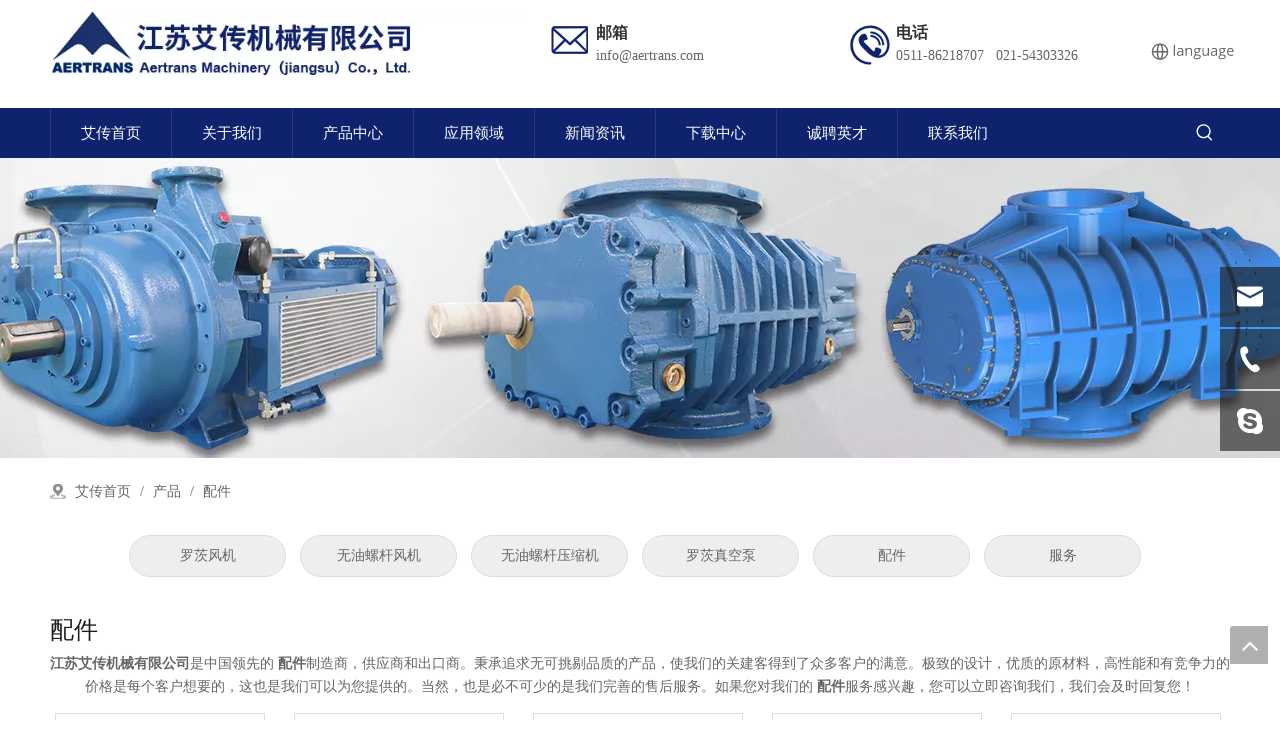

--- FILE ---
content_type: text/html;charset=utf-8
request_url: http://www.aertrans.com/products/peijian.html
body_size: 46634
content:
<!DOCTYPE html> <html lang="zh" prefix="og: http://ogp.me/ns#" style="height: auto;"> <head> <title>配件生产厂家，配件供应商，配件 批发商- 江苏艾传机械有限公司</title> <meta name="keywords" content="配件，配件生产厂家，配件供应商，配件 批发商，配件工厂"/> <meta name="description" content="江苏艾传机械有限公司是配件的生产厂家、供应商和批发商。我们可以提供专业的服务和更好的价格给您。如果您对我们的产品感兴趣，欢迎和我们联系。"/> <link data-type="dns-prefetch" data-domain="jkrorwxhojjqll5p.ldycdn.com" rel="dns-prefetch" href="//jkrorwxhojjqll5p.ldycdn.com"> <link data-type="dns-prefetch" data-domain="ijrorwxhojjqll5p.ldycdn.com" rel="dns-prefetch" href="//ijrorwxhojjqll5p.ldycdn.com"> <link data-type="dns-prefetch" data-domain="rirorwxhojjqll5p.ldycdn.com" rel="dns-prefetch" href="//rirorwxhojjqll5p.ldycdn.com"> <link rel="canonical" href="/products/peijian.html"/> <meta name="applicable-device" content="pc,mobile"/> <meta http-equiv="Cache-Control" content="no-transform"/> <meta http-equiv="X-UA-Compatible" content="IE=edge"/> <meta name="renderer" content="webkit"/> <meta http-equiv="Content-Type" content="text/html; charset=utf-8"/> <meta name="viewport" content="width=device-width, initial-scale=1, user-scalable=no"/> <link rel="icon" href="//ijrorwxhojjqll5p.ldycdn.com/cloud/ljBprKoqlnSRlirqrkilio/favicon.ico"/> <link href="//ijrorwxhojjqll5p.ldycdn.com/cloud/lkBprKoqlnSRnikrpmjkiq/Pro.jpg" as="image" rel="preload"/> <link type="text/css" rel="stylesheet" href="//ijrorwxhojjqll5p.ldycdn.com/concat/5nilKBuz4aRaiSoqinoqniqjmpl/static/assets/widget/mobile_head/style04/style04.css,/static/assets/widget/mobile_head/css/headerStyles.css,/static/assets/widget/style/component/langBar/langBar.css,/static/assets/widget/style/component/follow/widget_setting_iconSize/iconSize24.css,/static/assets/style/bootstrap/cus.bootstrap.grid.system.css,/static/assets/style/bootstrap/cus.bootstrap.grid.system.split.css,/static/assets/widget/script/plugins/picture/animate.css,/static/assets/widget/style/component/pictureNew/widget_setting_description/picture.description.css,/static/assets/widget/style/component/pictureNew/public/public.css,/static/assets/widget/style/component/graphic/graphic.css,/static/assets/widget/style/component/buttonGroup/buttonGroup.css"/> <link type="text/css" rel="stylesheet" href="//rirorwxhojjqll5p.ldycdn.com/concat/1rilKBc8z6RfiSoqlppmnpllrjl/static/assets/widget/script/plugins/smartmenu/css/navigation.css,/static/assets/widget/style/component/prodSearchNew/prodSearchNew.css,/static/assets/widget/style/component/prodsearch/prodsearch.css,/static/assets/widget/style/component/position/position.css,/static/assets/widget/style/component/prodlistAsync/public/public.css,/static/assets/style/ldFont/iconfont.css,/static/assets/widget/script/plugins/slick/slick.css,/static/assets/widget/script/plugins/slick/slick-theme.css,/static/assets/widget/script/plugins/owlcarousel/owl.carousel.css,/static/assets/widget/script/plugins/owlcarousel/owl.theme.css,/static/assets/widget/style/component/shoppingcartStatus/shoppingcartStatus.css,/static/assets/widget/style/component/prodlistAsync/profixlist.css,/static/assets/widget/style/component/faqList/faqList.css"/> <style>@media(min-width:990px){[data-type="rows"][data-level="rows"]{display:flex}}</style> <link href="//jkrorwxhojjqll5p.ldycdn.com/theme/nqjiKBqrnoRliSqrnoRljSqoljRllSriRljSjririijlriloij/style/style.css" type="text/css" rel="stylesheet" data-theme="true" data-static="false"/> <style guid="u_d24ca93e9cd042749c84a065c4250b09" emptyrender="true" placeholder="true" type="text/css"></style> <link href="//ijrorwxhojjqll5p.ldycdn.com/site-res/rokoKBqrnoRljSqoljRliSrkpkrqRliSjpprqpRljSjrinrjipnlkkRmiSoqinoqiprmrrSRil.css?1765176152789" rel="stylesheet" data-extstyle="true" type="text/css" data-extattr="20251208145339"/> <style data-type="unAboveTheFoldHeight">#outerContainer_1593411732905{height:30px;overflow:hidden}#outerContainer_1593332840623{height:78px;overflow:hidden}#outerContainer_1593334451603{height:52px;overflow:hidden}#outerContainer_1593332808448{height:248px;overflow:hidden}#outerContainer_1593335177998{height:75px;overflow:hidden}#outerContainer_1593335361387{height:60px;overflow:hidden}</style> <style guid="4a0cdaab-f2ed-429e-a2f4-9de5531fc2e2" pm_pagestatichack="" jumpname="head" pm_styles="head" type="text/css">.sitewidget-langBar-20241211090255 .sitewidget-bd .front-icon-box.icon-style i{font-size:16px;color:#333 !important}.sitewidget-langBar-20241211090255 .sitewidget-bd .style21 #oTKEhprlbfGO-lang-drop-arrow{color:#333 !important}.sitewidget-langBar-20241211090255 .sitewidget-bd .style21 .lang-menu .lang-item a{color:#333 !important}.sitewidget-langBar-20241211090255 .sitewidget-bd .icon-style-i{font-size:16px;color:#333 !important}.sitewidget-langBar-20241211090255 .sitewidget-bd .lang-bar.style18.lang-style .lang-dropdown .block-iconbaseline-down{color:#333 !important}.sitewidget-langBar-20241211090255 .sitewidget-bd .lang-bar.style18.lang-style .lang-dropdown .lang-selected{color:#333 !important}.sitewidget-langBar-20241211090255 .sitewidget-bd .lang-bar.style18.lang-style .lang-dropdown .lang-menu a{color:#333 !important}.sitewidget-langBar-20241211090255 .sitewidget-bd .lang-bar.style18.lang-style .lang-dropdown .lang-menu{border-color:#333 !important}.sitewidget-langBar-20241211090255 .sitewidget-bd .lang-bar.style21.lang-style .lang-dropdown .lang-menu .menu-close-btn i{background:#333 !important}.sitewidget-langBar-20241211090255 .sitewidget-bd .front-icon-box i{font-size:20px;color:#333 !important}.sitewidget-langBar-20241211090255 .sitewidget-bd .front-icon-box.icon-style i{font-size:20px;color:#333 !important}.sitewidget-langBar-20241211090255 .sitewidget-bd .front-icon-box i:hover{color:#333 !important}.sitewidget-langBar-20241211090255.sitewidget-langBar .lang-bar.style20 .lang-dropdown .lang-item{padding:4px 10px 6px 10px}.sitewidget-langBar-20241211090255 .lang-bar .lang-dropdown-front-icon{background:unset !important}.sitewidget-prodListAsync-20191227164619 .prodlist-wrap .prodlist-pro-name{height:auto !important;overflow:hidden;text-overflow:ellipsis;display:box;display:-webkit-box;-webkit-line-clamp:1;-webkit-box-orient:vertical}.sitewidget-prodListAsync-20191227164619 .prodlist-lists-style-9 .prodlist-box-hover .style_line_9{background:#009048 !important}.sitewidget-prodListAsync-20191227164619 .prodlist-lists-style-9 .prodlist-box-hover:hover .prodlist-pro-name{color:#009048 !important}.sitewidget-prodListAsync-20191227164619 .prodlist-lists-style-9>.fix>li:hover{border-color:#009048 !important}.sitewidget-prodListAsync-20191227164619 .sitewidget-ft .paging>li.active>span{background-color:#345b9e;border:1px solid #345b9e}.sitewidget-prodListAsync-20191227164619 .sitewidget-ft .paging>li>a:hover{color:#345b9e;border:1px solid #345b9e}.sitewidget-prodListAsync-20191227164619 .sitewidget-ft .paging>li span.active a{color:#345b9e}.sitewidget-prodListAsync-20191227164619 .prodlist-parameter-wrap .prodlist-parameter-inner{padding:10px 0 5px 0}.sitewidget-prodListAsync-20191227164619 .prodlist-wrap .prodlist-pro-name{height:20px}.sitewidget-prodListAsync-20191227164619 .prodlist-box-hover{height:100%;box-sizing:border-box}.sitewidget-prodListAsync-20191227164619 .prodlist-parameter-wrap{position:static}.sitewidget-prodListAsync-20191227164619 .prodlist-parameter-btns-container,.sitewidget-prodListAsync-20191227164619 .prodlist-parameter-wrap .prodlist-btn-wrap .btn-wrap-double,.sitewidget-prodListAsync-20191227164619 .prodlist-parameter-wrap .prodlist-btn-fresh-wrap .btn-wrap-fresh-double,.sitewidget-prodListAsync-20191227164619 .prodlist-parameter-wrap .prodlist-btn-wrap .btn-wrap-single,.sitewidget-prodListAsync-20191227164619 .prodlist-parameter-wrap .prodlist-btn-fresh-wrap .btn-wrap-fresh-single{position:absolute;width:calc(100% - 8px);bottom:10px}@media screen and (min-width:1200px){.sitewidget-prodListAsync-20191227164619 .prodlist-parameter-wrap .prodlist-btn-fresh-wrap,.sitewidget-prodListAsync-20191227164619 .prodlist-parameter-wrap .prodlist-btn-wrap{margin-top:0}}.sitewidget-prodListAsync-20191227164619 .keyword_box .keyword_list a{color:!important;border-color:!important}.sitewidget-prodListAsync-20191227164619 .keyword_box .keyword_list a:hover{color:!important;border-color:!important}</style> <script type="text/javascript" src="//rirorwxhojjqll5p.ldycdn.com/static/t-niBmBKqKgwsxzo7r/assets/script/jquery-1.11.0.concat.js"></script> <script type="text/x-delay-ids" data-type="delayIds" data-device="pc" data-xtype="0" data-delayids="[&quot;cgKqfikbYVNj&quot;,&quot;kEULfiPGjqwO&quot;,&quot;jRpLKDuGsMNE&quot;,&quot;jGpgfsPlNuLZ&quot;,&quot;kWfBAsFvCuHO&quot;,&quot;cZKgpDPvYLAE&quot;,&quot;hdKgUDPlNBLt&quot;,&quot;fEULAjfvZtsO&quot;,&quot;ggULftAlZhoO&quot;,&quot;iyKVAiuvsgWO&quot;,&quot;noABKNubZpGO&quot;,&quot;BTfBUEvGnSat&quot;]"></script> <script guid="4fd17280-3393-497d-9cd9-d749ff5f8fab" pm_pagestatichack="true" jumpname="head" pm_scripts="head" type="text/javascript">try{(function(window,undefined){var phoenixSite=window.phoenixSite||(window.phoenixSite={});phoenixSite.lanEdition="ZH_CN";var page=phoenixSite.page||(phoenixSite.page={});page.cdnUrl="//jkrorwxhojjqll5p.ldycdn.com";page.siteUrl="http://www.aertrans.com";page.lanEdition=phoenixSite.lanEdition;page._menu_prefix="";page._menu_trans_flag="";page._captcha_domain_prefix="captcha.c";page._pId="kzKpLNADyHUO";phoenixSite._sViewMode="true";phoenixSite._templateSupport="true";phoenixSite._singlePublish="false"})(this)}catch(e){try{console&&
console.log&&console.log(e)}catch(e){}};</script> <!--[if lt IE 9]><style guid='u_f0513bb630374130beeadd310beba769' type='text/css'>.col-md-1,.col-md-2,.col-md-3,.col-md-4,.col-md-5,.col-md-6,.col-md-7,.col-md-8,.col-md-9,.col-md-10,.col-md-11,.col-md-12{float:left}.col-md-12{width:100%}.col-md-11{width:91.66666666666666%}.col-md-10{width:83.33333333333334%}.col-md-9{width:75%}.col-md-8{width:66.66666666666666%}.col-md-7{width:58.333333333333336%}.col-md-6{width:50%}.col-md-5{width:41.66666666666667%}.col-md-4{width:33.33333333333333%;*width:33.2%}.col-md-3{width:25%}.col-md-2{width:16.666666666666664%}.col-md-1{width:8.333333333333332%}</style> <script src="//ijrorwxhojjqll5p.ldycdn.com/static/assets/script/plugins/bootstrap/respond.src.js?_=1765176152789"></script> <link href="//rirorwxhojjqll5p.ldycdn.com/respond-proxy.html" id="respond-proxy" rel="respond-proxy"/> <link href="/assets/respond/respond.proxy.gif" id="respond-redirect" rel="respond-redirect"/> <script src="/assets/respond/respond.proxy.js?_=1765176152789"></script><![endif]--> <script id="u_1fc7a2511d8c42be9ec656080ab24f3c" guid="u_1fc7a2511d8c42be9ec656080ab24f3c" pm_script="init_top" type="text/javascript">try{(function(window,undefined){var datalazyloadDefaultOptions=window.datalazyloadDefaultOptions||(window.datalazyloadDefaultOptions={});datalazyloadDefaultOptions["version"]="2.0.1";datalazyloadDefaultOptions["isMobileViewer"]="false";datalazyloadDefaultOptions["hasCLSOptimizeAuth"]="false";datalazyloadDefaultOptions["_version"]="2.0.0";datalazyloadDefaultOptions["isPcOptViewer"]="true"})(this)}catch(e){try{console&&console.log&&console.log(e)}catch(e){}};</script> <link rel="stylesheet" type="text/css" href="//jkrorwxhojjqll5p.ldycdn.com/optimization/kzKpLNADyHUO/0/directoryTranslateLangBar.css?_=1768984507398"/> <script id="u_96456991a05b43a28321bb7f6a390024" guid="u_96456991a05b43a28321bb7f6a390024" type="text/javascript">try{var thisUrl=location.host;var referUrl=document.referrer;if(referUrl.indexOf(thisUrl)==-1)localStorage.setItem("landedPage",document.URL)}catch(e){try{console&&console.log&&console.log(e)}catch(e){}};</script> <link rel="alternate" hreflang="zh" href="http://www.aertrans.com/products/peijian.html"/> <link rel="alternate" hreflang="zh-CN" href="http://www.aertrans.com/products/peijian.html"/> <link rel="alternate" hreflang="en" href="http://www.aertrans.com/en/products/peijian.html"/> <link rel="alternate" hreflang="ar" href="http://www.aertrans.com/ar/products/peijian.html"/> <link rel="alternate" hreflang="fr" href="http://www.aertrans.com/fr/products/peijian.html"/> <link rel="alternate" hreflang="ru" href="http://www.aertrans.com/ru/products/peijian.html"/> <link rel="alternate" hreflang="es" href="http://www.aertrans.com/es/products/peijian.html"/> <link rel="alternate" hreflang="pt" href="http://www.aertrans.com/pt/products/peijian.html"/> <link rel="alternate" hreflang="de" href="http://www.aertrans.com/de/products/peijian.html"/> <link rel="alternate" hreflang="it" href="http://www.aertrans.com/it/products/peijian.html"/> <link rel="alternate" hreflang="ja" href="http://www.aertrans.com/ja/products/peijian.html"/> <link rel="alternate" hreflang="ko" href="http://www.aertrans.com/ko/products/peijian.html"/> <link rel="alternate" hreflang="x-default" href="http://www.aertrans.com/products/peijian.html"/> </head> <body class=" frontend-body-canvas "> <div id="backstage-headArea" headflag="1" class="hideForMobile"> <div class="outerContainer" data-mobilebg="true" id="outerContainer_1593314972222" data-type="outerContainer" data-level="rows"> <div class="container" data-type="container" data-level="rows" cnttype="backstage-container-mark"> <div class="row" data-type="rows" data-level="rows" data-attr-xs="null" data-attr-sm="null"> <div class="col-md-5" id="column_1605145502841" data-type="columns" data-level="columns"> <div id="location_1605145502842" data-type="locations" data-level="rows"> <div class="backstage-stwidgets-settingwrap" scope="0" settingid="cgKqfikbYVNj" id="component_cgKqfikbYVNj" relationcommonid="kzKpLNADyHUO" classattr="sitewidget-logo-20200628112932"> <div class="sitewidget-pictureNew sitewidget-logo sitewidget-logo-20200628112932"> <div class="sitewidget-bd"> <style>.sitewidget-logo-20200628112932 img{filter:blur(0);transition:filter .5s ease}</style> <div class="picture-resize-wrap " style="position: relative; width: 100%; text-align: center; "> <span class="picture-wrap pic-style-default 666 " data-ee="" id="picture-wrap-cgKqfikbYVNj" style="display: inline-block; position: relative;max-width: 100%;"> <a class="imgBox mobile-imgBox" style="display: inline-block; position: relative;max-width: 100%;" href="/index.html"> <img class="lazy" phoenix-lazyload="//ijrorwxhojjqll5p.ldycdn.com/cloud/lrBprKoqlnSRlimooppoim/Logo.jpg" src="//ijrorwxhojjqll5p.ldycdn.com/static/assets/widget/images/lazyload-loading.gif?1765176152789" alt="Logo" title="" phoenixlazyload="true"/> </a> </span> </div> </div> </div> </div> <script type="text/x-delay-script" data-id="cgKqfikbYVNj" data-jslazyloadtype="1" data-alias="logo" data-jslazyload="true" data-type="component" data-jsdepand="[&quot;//rirorwxhojjqll5p.ldycdn.com/static/t-lkBpBKkKlplwsz7r/assets/widget/script/plugins/jquery.lazyload.js&quot;,&quot;//jkrorwxhojjqll5p.ldycdn.com/static/t-ilBoBKrKlwrolo7m/assets/widget/script/compsettings/comp.logo.settings.js&quot;]" data-jsthreshold="5" data-cssdepand="" data-cssthreshold="5">(function(window,$,undefined){try{(function(window,$,undefined){var respSetting={},temp;temp={};temp["alt"]="Logo";temp["title"]="";temp["picAlignStyle"]="0";temp["picLink"]="";temp["src"]="//ijrorwxhojjqll5p.ldycdn.com/cloud/lrBprKoqlnSRlimooppoim/Logo.jpg";temp["picHeight"]="";temp["picWidth"]="";temp["picDescJson"]="";respSetting["961"]=temp;temp={};temp["alt"]="Logo_s";temp["title"]="";temp["picAlignStyle"]="0";temp["picLink"]="";temp["src"]="//ijrorwxhojjqll5p.ldycdn.com/cloud/lmBprKoqlnSRlimoomqnip/Logo_s.png";
temp["picHeight"]="";temp["picWidth"]="";temp["picDescJson"]="";respSetting["0"]=temp;$(function(){$("#picture-wrap-cgKqfikbYVNj").on("webkitAnimationEnd webkitTransitionEnd mozAnimationEnd MSAnimationEnd oanimationend animationend",function(){var rmClass="animated bounce zoomIn pulse rotateIn swing fadeIn bounceInDown bounceInLeft bounceInRight bounceInUp fadeInDownBig fadeInLeftBig fadeInRightBig fadeInUpBig zoomInDown zoomInLeft zoomInRight zoomInUp";$(this).removeClass(rmClass)});var version=
$.trim("20200313131553");if(!!!version)version=undefined;if(phoenixSite.phoenixCompSettings&&typeof phoenixSite.phoenixCompSettings.logo!=="undefined"&&phoenixSite.phoenixCompSettings.logo.version==version&&typeof phoenixSite.phoenixCompSettings.logo.logoLoadEffect=="function"){phoenixSite.phoenixCompSettings.logo.logoLoadEffect("cgKqfikbYVNj",".sitewidget-logo-20200628112932","","",respSetting);if(!!phoenixSite.phoenixCompSettings.logo.version&&phoenixSite.phoenixCompSettings.logo.version!="1.0.0")loadAnimationCss();
return}var resourceUrl="//ijrorwxhojjqll5p.ldycdn.com/static/assets/widget/script/compsettings/comp.logo.settings.js?_\x3d1765176152789";if(phoenixSite&&phoenixSite.page){var cdnUrl=phoenixSite.page.cdnUrl;if(cdnUrl&&cdnUrl!="")resourceUrl=cdnUrl+"/static/assets/widget/script/compsettings/comp.logo.settings.js?_\x3d1765176152789"}var callback=function(){phoenixSite.phoenixCompSettings.logo.logoLoadEffect("cgKqfikbYVNj",".sitewidget-logo-20200628112932","","",respSetting);if(!!phoenixSite.phoenixCompSettings.logo.version&&
phoenixSite.phoenixCompSettings.logo.version!="1.0.0")loadAnimationCss()};if(phoenixSite.cachedScript)phoenixSite.cachedScript(resourceUrl,callback());else $.getScript(resourceUrl,callback())});function loadAnimationCss(){var link=document.createElement("link");link.rel="stylesheet";link.type="text/css";link.href="//rirorwxhojjqll5p.ldycdn.com/static/assets/widget/script/plugins/picture/animate.css?1765176152789";var head=document.getElementsByTagName("head")[0];head.appendChild(link)}})(window,jQuery)}catch(e){try{console&&
console.log&&console.log(e)}catch(e){}}})(window,$);</script> </div> </div> <div class="col-md-3" id="column_1593336181452" data-type="columns" data-level="columns"> <div id="location_1593336181453" data-type="locations" data-level="rows"> <div class="backstage-stwidgets-settingwrap" id="component_jRpLKDuGsMNE" data-scope="0" data-settingid="jRpLKDuGsMNE" data-relationcommonid="kzKpLNADyHUO" data-classattr="sitewidget-placeHolder-20200628151641"> <div class="sitewidget-placeholder sitewidget-placeHolder-20200628151641"> <div class="sitewidget-bd"> <div class="resizee" style="height:15px"></div> </div> </div> <script type="text/x-delay-script" data-id="jRpLKDuGsMNE" data-jslazyloadtype="1" data-alias="placeHolder" data-jslazyload="true" data-type="component" data-jsdepand="" data-jsthreshold="" data-cssdepand="" data-cssthreshold="">(function(window,$,undefined){})(window,$);</script> </div> <div class="backstage-stwidgets-settingwrap " scope="0" settingid="jGpgfsPlNuLZ" id="component_jGpgfsPlNuLZ" relationcommonid="kzKpLNADyHUO" classattr="sitewidget-graphicNew-20200628172245"> <div class="sitewidget-graphic sitewidget-graphicNew-20200628172245 sitewidget-olul-liststyle "> <div class="sitewidget-content"> <div class="sitewidget-hd"> <h2 class="graphicNewTitle" style="word-break: break-word">邮箱</h2> </div> <div class="sitewidget-bd fix hasOverflowX "> <div> <p><a href="mailto:info@aertrans.com" rel="nofollow">info@aertrans.com</a></p> </div> </div> </div> </div> <script type="text/x-delay-script" data-id="jGpgfsPlNuLZ" data-jslazyloadtype="1" data-alias="graphicNew" data-jslazyload="true" data-type="component" data-jsdepand="[&quot;//jkrorwxhojjqll5p.ldycdn.com/static/t-qrBqBKjKwkpzki7n/assets/widget/script/plugins/proddetail/js/prodDetail_table.js&quot;,&quot;//ijrorwxhojjqll5p.ldycdn.com/static/t-gjBpBKyKspnngl7n/assets/widget/script/compsettings/comp.graphicNew.settings.js&quot;]" data-jsthreshold="5" data-cssdepand="" data-cssthreshold="5">(function(window,$,undefined){try{$(function(){tableScroll(".sitewidget-graphicNew-20200628172245.sitewidget-graphic")})}catch(e){try{console&&console.log&&console.log(e)}catch(e){}}})(window,$);</script> </div> </div> </div> <div class="col-md-3" id="column_1593402142029" data-type="columns" data-level="columns"> <div id="location_1593402142030" data-type="locations" data-level="rows"> <div class="backstage-stwidgets-settingwrap" id="component_fEULAjfvZtsO" data-scope="0" data-settingid="fEULAjfvZtsO" data-relationcommonid="kzKpLNADyHUO" data-classattr="sitewidget-placeHolder-20201112101019"> <div class="sitewidget-placeholder sitewidget-placeHolder-20201112101019"> <div class="sitewidget-bd"> <div class="resizee" style="height:15px"></div> </div> </div> <script type="text/x-delay-script" data-id="fEULAjfvZtsO" data-jslazyloadtype="1" data-alias="placeHolder" data-jslazyload="true" data-type="component" data-jsdepand="" data-jsthreshold="" data-cssdepand="" data-cssthreshold="">(function(window,$,undefined){})(window,$);</script> </div> <div class="backstage-stwidgets-settingwrap " scope="0" settingid="ggULftAlZhoO" id="component_ggULftAlZhoO" relationcommonid="kzKpLNADyHUO" classattr="sitewidget-graphicNew-20201112100820"> <div class="sitewidget-graphic sitewidget-graphicNew-20201112100820 sitewidget-olul-liststyle "> <div class="sitewidget-content"> <div class="sitewidget-hd"> <h2 class="graphicNewTitle" style="word-break: break-word">电话</h2> </div> <div class="sitewidget-bd fix hasOverflowX "> <p>0511-86218707&nbsp; &nbsp;021-54303326</p> </div> </div> </div> <script type="text/x-delay-script" data-id="ggULftAlZhoO" data-jslazyloadtype="1" data-alias="graphicNew" data-jslazyload="true" data-type="component" data-jsdepand="[&quot;//rirorwxhojjqll5p.ldycdn.com/static/t-qrBqBKjKwkpzki7n/assets/widget/script/plugins/proddetail/js/prodDetail_table.js&quot;,&quot;//jkrorwxhojjqll5p.ldycdn.com/static/t-gjBpBKyKspnngl7n/assets/widget/script/compsettings/comp.graphicNew.settings.js&quot;]" data-jsthreshold="5" data-cssdepand="" data-cssthreshold="5">(function(window,$,undefined){try{$(function(){tableScroll(".sitewidget-graphicNew-20201112100820.sitewidget-graphic")})}catch(e){try{console&&console.log&&console.log(e)}catch(e){}}})(window,$);</script> </div> </div> </div> <div class="col-md-1" id="column_1733878983155" data-type="columns" data-level="columns"> <div id="location_1733878983156" data-type="locations" data-level="rows"> <div class="PDataLazyLoad_Module dataLazyloadLoding" data-lazyload-type="delayStatic" data-lazyload-from="template" data-lazyload-alias="langBar" data-component-type="0" data-lazyload-uuid="langBar_oTKEhprlbfGO" data-settingid="oTKEhprlbfGO" id="pDataLazyLoadModule_oTKEhprlbfGO" data-uuid="uuid_efe50b06cc8c4605a0201d26191880a4" data-lazyload-version="2.0.0" data-isabovethefold="false"> <template style="visibility: hidden;" data-lazyload-template="true" data-lazyload-type="delayStatic" data-lazyload-alias="langBar" data-lazyload-uuid="langBar_oTKEhprlbfGO" data-settingid="oTKEhprlbfGO" data-uuid="uuid_efe50b06cc8c4605a0201d26191880a4" data-lazyload-version="2.0.0"> <div class="backstage-stwidgets-settingwrap" scope="0" settingid="oTKEhprlbfGO" id="component_oTKEhprlbfGO" relationcommonid="kzKpLNADyHUO" classattr="sitewidget-langBar-20241211090255"> <style>.ls_change_lang_container .ls_change_lang_btn .ls_change_lang_icon>svg{width:84px;height:84px}.ls_change_lang_container .ls_change_lang_btn .ls_change_lang_icon>svg>path{fill:rgba(102,102,102,1)}</style> <div class="ls_change_lang_container"> <div class="ls_change_lang_btn"> <div class="ls_change_lang_icon"> <svg t="1695623695549" class="icon" viewbox="0 0 4147 1024" version="1.1" xmlns="http://www.w3.org/2000/svg" p-id="36627" width="20" height="20"> <path d="M904.5504 494.9504a409.6 409.6 0 1 0-819.2 0 409.6 409.6 0 0 0 819.2 0z m-572.6208 40.96c4.608 115.6096 28.416 217.088 63.3344 284.16a340.3264 340.3264 0 0 1-237.824-284.16h174.4896z m69.632 0h186.7264c-3.84 89.344-19.8656 167.1168-42.1376 222.8224-12.9024 32.1536-26.4704 53.5552-38.0416 65.7408-7.0656 7.5264-11.4688 9.728-13.1584 10.2912-1.6384-0.512-6.144-2.7648-13.2096-10.24-11.52-12.2368-25.1392-33.5872-37.9904-65.792-22.272-55.7056-38.3488-133.4784-42.1376-222.8224z m187.1872-69.632H401.152c2.816-94.5664 19.3024-176.896 42.5984-235.1104 12.9024-32.2048 26.4704-53.6064 37.9904-65.792 7.1168-7.4752 11.52-9.728 13.2096-10.24 1.6384 0.512 6.0928 2.7648 13.1584 10.24 11.5712 12.1856 25.1904 33.5872 38.0416 65.792 23.296 58.2144 39.7824 140.544 42.5984 235.1104z m69.2224 69.632h174.4896a340.2752 340.2752 0 0 1-237.8752 284.16c34.9696-67.072 58.7776-168.5504 63.3856-284.16z m175.7184-69.632h-175.3088c-3.328-120.7296-27.5968-227.072-63.7952-296.448a340.224 340.224 0 0 1 239.104 296.448z m-502.1696 0H156.16a340.2752 340.2752 0 0 1 239.104-296.448c-36.2496 69.376-60.5184 175.6672-63.7952 296.448zM1235.712 698.2144H1177.6V153.6h58.112v544.6144zM1594.7776 698.2144l-11.52-54.6304h-2.816c-19.0976 24.064-38.2464 40.3968-57.344 48.9984-18.944 8.3968-42.6496 12.5952-71.1168 12.5952-38.0416 0-67.8912-9.7792-89.6-29.3888-21.4528-19.6096-32.2048-47.4624-32.2048-83.6608 0-77.4656 61.952-118.0672 185.856-121.7536l65.1264-2.0992V444.416c0-30.1056-6.5536-52.2752-19.6096-66.56-12.8-14.4384-33.4848-21.6576-61.952-21.6576-31.9488 0-68.096 9.7792-108.544 29.3888l-17.8176-44.4416c18.944-10.24 39.5776-18.3296 61.952-24.1664 22.6304-5.8368 45.2608-8.704 67.8912-8.704 45.7728 0 79.616 10.1376 101.5296 30.4128 22.1696 20.3264 33.28 52.8384 33.28 97.6384v261.8368h-43.1104z m-131.2256-40.96c36.1472 0 64.512-9.9328 85.0432-29.7472 20.7872-19.8656 31.1808-47.616 31.1808-83.3024v-34.6624L1521.664 512c-46.2336 1.6384-79.5648 8.8576-100.096 21.7088-20.3264 12.5952-30.464 32.3072-30.464 59.136 0 20.992 6.2976 36.9664 18.944 47.9744 12.8 10.9568 30.6176 16.384 53.504 16.384zM2020.352 698.2144V450.048c0-31.232-7.0656-54.5792-21.2992-69.9904-14.2336-15.36-36.5056-23.0912-66.8672-23.0912-40.1408 0-69.5296 10.8544-88.1664 32.512-18.688 21.7088-28.0064 57.5488-28.0064 107.4688v201.216h-58.112V314.6752h47.2576l9.4208 52.48h2.816c11.8784-18.944 28.5696-33.4848 50.0736-43.776 21.4528-10.496 45.3632-15.7184 71.7312-15.7184 46.1824 0 80.9472 11.2128 104.2944 33.5872 23.3472 22.1696 35.0208 57.7536 35.0208 106.752v250.2656H2020.352zM2512.128 314.624v36.7104l-71.0144 8.3968c6.5024 8.192 12.3392 18.944 17.5104 32.256 5.12 13.0048 7.68 27.8528 7.68 44.3904 0 37.5808-12.8 67.584-38.5024 89.9584-25.6512 22.4256-60.928 33.6384-105.728 33.6384-11.4176 0-22.1184-0.9728-32.1536-2.816-24.7296 13.056-37.12 29.4912-37.12 49.3568 0 10.496 4.3008 18.2784 12.9536 23.4496 8.6528 4.864 23.4496 7.3216 44.4416 7.3216h67.8912c41.5232 0 73.3696 8.7552 95.5392 26.2656 22.4256 17.5104 33.6384 42.9056 33.6384 76.288 0 42.496-17.0496 74.752-51.0976 96.9728-34.0992 22.3744-83.7632 33.5872-149.0944 33.5872-50.176 0-88.9344-9.3184-116.224-28.0064-27.0848-18.6368-40.6016-45.056-40.6016-79.104 0-23.296 7.4752-43.52 22.4256-60.5184 14.8992-17.0496 35.8912-28.6208 62.976-34.6624a61.952 61.952 0 0 1-24.832-20.6336 55.296 55.296 0 0 1-9.8304-32.5632c0-14.0288 3.7376-26.2656 11.2128-36.7616 7.4752-10.496 19.2512-20.6336 35.328-30.464a104.5504 104.5504 0 0 1-48.64-41.6256 123.2384 123.2384 0 0 1-18.5344-67.2256c0-41.984 12.5952-74.2912 37.7856-96.9216 25.1904-22.8864 60.928-34.304 107.1104-34.304 20.0704 0 38.144 2.304 54.272 7.0144h132.608z m-305.8688 448c0 20.736 8.704 36.5056 26.2144 47.2064 17.5104 10.752 42.5984 16.128 75.264 16.128 48.7936 0 84.8384-7.3728 108.1344-22.016 23.552-14.4896 35.3792-34.2016 35.3792-59.1872 0-20.7872-6.4-35.2256-19.2512-43.4176-12.8-7.936-36.9664-11.8784-72.448-11.8784h-69.632c-26.368 0-46.8992 6.2976-61.5936 18.8928-14.7456 12.5952-22.0672 30.72-22.0672 54.272z m31.488-325.1712c0 26.8288 7.5776 47.104 22.7328 60.928 15.2064 13.7216 36.3008 20.6336 63.3856 20.6336 56.6784 0 84.992-27.5456 84.992-82.6368 0-57.6-28.672-86.4256-86.016-86.4256-27.3408 0-48.3328 7.3728-63.0272 22.016-14.6944 14.7456-22.016 36.5568-22.016 65.4848zM2645.504 314.624v248.832c0 31.232 7.1168 54.5792 21.3504 69.9904 14.2336 15.36 36.5056 23.0912 66.8672 23.0912 40.0896 0 69.376-10.9568 87.808-32.8704 18.688-21.9648 28.0064-57.7536 28.0064-107.4688V314.624h58.112v383.5904h-47.9744l-8.3456-51.456h-3.1744c-11.9296 18.8928-28.4672 33.3824-49.664 43.4176-20.992 9.984-45.056 15.0016-72.1408 15.0016-46.6432 0-81.664-11.0592-104.96-33.2288-23.1424-22.1696-34.6624-57.6512-34.6624-106.3936V314.624h58.7776zM3267.072 698.2144l-11.52-54.6304h-2.816c-19.0976 24.064-38.2464 40.3968-57.344 48.9984-18.944 8.3968-42.5984 12.5952-71.0656 12.5952-38.0416 0-67.9424-9.7792-89.6-29.3888-21.504-19.6096-32.256-47.4624-32.256-83.6608 0-77.4656 61.952-118.0672 185.856-121.7536l65.1264-2.0992V444.416c0-30.1056-6.5536-52.2752-19.6096-66.56-12.8-14.4384-33.4848-21.6576-61.952-21.6576-31.9488 0-68.096 9.7792-108.4928 29.3888l-17.8688-44.4416c18.944-10.24 39.5776-18.3296 61.952-24.1664 22.6304-5.8368 45.312-8.704 67.9424-8.704 45.7216 0 79.5648 10.1376 101.4784 30.4128 22.1696 20.3264 33.28 52.8384 33.28 97.6384v261.8368h-43.1104z m-131.2256-40.96c36.1472 0 64.512-9.9328 85.0432-29.7472 20.7872-19.8656 31.1808-47.616 31.1808-83.3024v-34.6624L3193.9584 512c-46.1824 1.6384-79.5648 8.8576-100.096 21.7088-20.3264 12.5952-30.464 32.3072-30.464 59.136 0 20.992 6.2976 36.9664 18.944 47.9744 12.8 10.9568 30.6688 16.384 53.504 16.384zM3744.1536 314.624v36.7104l-71.0656 8.3968c6.5536 8.192 12.3904 18.944 17.5104 32.256 5.12 13.0048 7.68 27.8528 7.68 44.3904 0 37.5808-12.8 67.584-38.4512 89.9584-25.7024 22.4256-60.928 33.6384-105.728 33.6384-11.4176 0-22.1696-0.9728-32.2048-2.816-24.7296 13.056-37.12 29.4912-37.12 49.3568 0 10.496 4.352 18.2784 12.9536 23.4496 8.6528 4.864 23.4496 7.3216 44.4928 7.3216h67.8912c41.5232 0 73.3696 8.7552 95.5392 26.2656 22.4256 17.5104 33.5872 42.9056 33.5872 76.288 0 42.496-16.9984 74.752-51.0976 96.9728-34.048 22.3744-83.7632 33.5872-149.0944 33.5872-50.176 0-88.8832-9.3184-116.224-28.0064-27.0336-18.6368-40.5504-45.056-40.5504-79.104 0-23.296 7.424-43.52 22.3744-60.5184 14.9504-17.0496 35.9424-28.6208 62.976-34.6624a61.952 61.952 0 0 1-24.832-20.6336 55.296 55.296 0 0 1-9.7792-32.5632c0-14.0288 3.7376-26.2656 11.1616-36.7616 7.4752-10.496 19.2512-20.6336 35.3792-30.464a104.5504 104.5504 0 0 1-48.64-41.6256 123.2384 123.2384 0 0 1-18.5856-67.2256c0-41.984 12.6464-74.2912 37.8368-96.9216 25.1904-22.8864 60.928-34.304 107.1104-34.304 20.0704 0 38.144 2.304 54.272 7.0144h132.608z m-305.92 448c0 20.736 8.7552 36.5056 26.2656 47.2064 17.5104 10.752 42.5984 16.128 75.264 16.128 48.7424 0 84.7872-7.3728 108.1344-22.016 23.552-14.4896 35.328-34.2016 35.328-59.1872 0-20.7872-6.4-35.2256-19.2512-43.4176-12.8-7.936-36.9664-11.8784-72.448-11.8784h-69.632c-26.368 0-46.8992 6.2976-61.5936 18.8928-14.6944 12.5952-22.016 30.72-22.016 54.272z m31.5392-325.1712c0 26.8288 7.5776 47.104 22.7328 60.928 15.1552 13.7216 36.3008 20.6336 63.3344 20.6336 56.7296 0 85.0432-27.5456 85.0432-82.6368 0-57.6-28.672-86.4256-86.0672-86.4256-27.3408 0-48.3328 7.3728-62.976 22.016-14.7456 14.7456-22.0672 36.5568-22.0672 65.4848zM3984.9472 705.1776c-56.6784 0-101.4784-17.2544-134.4-51.7632-32.6656-34.56-48.9984-82.4832-48.9984-143.872 0-61.8496 15.1552-110.9504 45.5168-147.3536 30.5664-36.352 71.4752-54.5792 122.88-54.5792 48.0256 0 86.016 15.872 114.0736 47.616 27.9552 31.488 41.984 73.1136 41.984 124.928v36.7616h-264.2432c1.1776 45.056 12.4928 79.2064 33.9456 102.5536 21.7088 23.296 52.1216 34.9696 91.3408 34.9696 41.3184 0 82.1248-8.6016 122.5216-25.9072v51.8144a296.7552 296.7552 0 0 1-58.4704 18.944 315.4432 315.4432 0 0 1-66.1504 5.888z m-15.7696-348.928c-30.7712 0-55.3984 10.0352-73.8304 30.1056-18.176 20.0704-28.928 47.8208-32.2048 83.3024h200.5504c0-36.6592-8.192-64.6656-24.4736-83.968-16.384-19.6608-39.68-29.44-70.0416-29.44z" p-id="36628"></path> </svg> </div> </div> <div class="ls_switch_lang_mark hide"> <div class="ls_switch_lang" id="ls_switch_lang_list" data-cur-lang="ZH_CN"> <div class="ls_switch_lang_title"> <div class="ls_switch_lang_title_t"> Please Choose Your Language </div> <div class="ls_switch_lang_title_close assign_close_modal"> <svg width="18px" height="18px" viewbox="0 0 18 18" version="1.1" xmlns="http://www.w3.org/2000/svg" xmlns:xlink="http://www.w3.org/1999/xlink"> <g id="页面-1" stroke="none" stroke-width="1" fill="none" fill-rule="evenodd"> <g id="pc端" transform="translate(-1403.000000, -153.000000)" fill="#333333" fill-rule="nonzero"> <g id="关闭备份" transform="translate(1404.000000, 154.000000)"> <path d="M-0.636396103,-0.636396103 C-0.316876228,-0.955915978 0.183120191,-0.98496324 0.535453983,-0.723537887 L0.636396103,-0.636396103 L16.6363961,15.3636039 C16.987868,15.7150758 16.987868,16.2849242 16.6363961,16.6363961 C16.3168762,16.955916 15.8168798,16.9849632 15.464546,16.7235379 L15.3636039,16.6363961 L-0.636396103,0.636396103 C-0.987867966,0.28492424 -0.987867966,-0.28492424 -0.636396103,-0.636396103 Z" id="路径-4"></path> <path d="M15.3636039,-0.636396103 C15.7150758,-0.987867966 16.2849242,-0.987867966 16.6363961,-0.636396103 C16.955916,-0.316876228 16.9849632,0.183120191 16.7235379,0.535453983 L16.6363961,0.636396103 L0.636396103,16.6363961 C0.28492424,16.987868 -0.28492424,16.987868 -0.636396103,16.6363961 C-0.955915978,16.3168762 -0.98496324,15.8168798 -0.723537887,15.464546 L-0.636396103,15.3636039 L15.3636039,-0.636396103 Z" id="路径-5"></path> </g> </g> </g> </svg> </div> </div> <div class="ls_switch_lang_main notranslate"> <ul class="ls_switch_lang_main_list"> <li class="ls_switch_lang_main_list_cur" data-lang="/zh-CN"><a class="ls_switch_lang_main_list_cur_a " href="http://www.aertrans.com/products/peijian.html"> <img class="ls_list_flag" loading="lazy" src="//ijrorwxhojjqll5p.ldycdn.com/cloud/lrBoqKSRpklmpnkkkp/1.svg" alt="zh-CN"/> <span class="ls_list_cur_a_name" title="简体中文">简体中文</span></a></li> <li class="ls_switch_lang_main_list_cur" data-lang="/en"><a class="ls_switch_lang_main_list_cur_a " href="/en/products/peijian.html"> <img class="ls_list_flag" loading="lazy" src="//ijrorwxhojjqll5p.ldycdn.com/cloud/lmBoqKSRpklmpnjkkq/0.svg" alt="en"/> <span class="ls_list_cur_a_name" title="English">English</span></a></li> <li class="ls_switch_lang_main_list_cur" data-lang="/ar"><a class="ls_switch_lang_main_list_cur_a " href="/ar/products/peijian.html"> <img class="ls_list_flag" loading="lazy" src="//ijrorwxhojjqll5p.ldycdn.com/cloud/ljBoqKSRpklmpnnkkp/3.svg" alt="ar"/> <span class="ls_list_cur_a_name" title="العربية">العربية</span></a></li> <li class="ls_switch_lang_main_list_cur" data-lang="/fr"><a class="ls_switch_lang_main_list_cur_a " href="/fr/products/peijian.html"> <img class="ls_list_flag" loading="lazy" src="//ijrorwxhojjqll5p.ldycdn.com/cloud/lnBoqKSRpklmpnpkkp/4.svg" alt="fr"/> <span class="ls_list_cur_a_name" title="Fran&ccedil;ais">Fran&ccedil;ais</span></a></li> <li class="ls_switch_lang_main_list_cur" data-lang="/ru"><a class="ls_switch_lang_main_list_cur_a " href="/ru/products/peijian.html"> <img class="ls_list_flag" loading="lazy" src="//ijrorwxhojjqll5p.ldycdn.com/cloud/lkBoqKSRpklmpnokkp/5.svg" alt="ru"/> <span class="ls_list_cur_a_name" title="Русский">Русский</span></a></li> <li class="ls_switch_lang_main_list_cur" data-lang="/es"><a class="ls_switch_lang_main_list_cur_a " href="/es/products/peijian.html"> <img class="ls_list_flag" loading="lazy" src="//ijrorwxhojjqll5p.ldycdn.com/cloud/liBoqKSRpklmpnklkp/6.svg" alt="es"/> <span class="ls_list_cur_a_name" title="Espa&ntilde;ol">Espa&ntilde;ol</span></a></li> <li class="ls_switch_lang_main_list_cur" data-lang="/pt"><a class="ls_switch_lang_main_list_cur_a " href="/pt/products/peijian.html"> <img class="ls_list_flag" loading="lazy" src="//ijrorwxhojjqll5p.ldycdn.com/cloud/llBoqKSRpklmpnqkkp/7.svg" alt="pt"/> <span class="ls_list_cur_a_name" title="Portugu&ecirc;s">Portugu&ecirc;s</span></a></li> <li class="ls_switch_lang_main_list_cur" data-lang="/de"><a class="ls_switch_lang_main_list_cur_a " href="/de/products/peijian.html"> <img class="ls_list_flag" loading="lazy" src="//ijrorwxhojjqll5p.ldycdn.com/cloud/lmBoqKSRpklmpnilkq/8.svg" alt="de"/> <span class="ls_list_cur_a_name" title="Deutsch">Deutsch</span></a></li> <li class="ls_switch_lang_main_list_cur" data-lang="/it"><a class="ls_switch_lang_main_list_cur_a " href="/it/products/peijian.html"> <img class="ls_list_flag" loading="lazy" src="//ijrorwxhojjqll5p.ldycdn.com/cloud/lrBoqKSRpklmpnjlkp/9.svg" alt="it"/> <span class="ls_list_cur_a_name" title="italiano">italiano</span></a></li> <li class="ls_switch_lang_main_list_cur" data-lang="/ja"><a class="ls_switch_lang_main_list_cur_a " href="/ja/products/peijian.html"> <img class="ls_list_flag" loading="lazy" src="//ijrorwxhojjqll5p.ldycdn.com/cloud/ljBoqKSRpklmpnllkp/10.svg" alt="ja"/> <span class="ls_list_cur_a_name" title="日本語">日本語</span></a></li> <li class="ls_switch_lang_main_list_cur" data-lang="/ko"><a class="ls_switch_lang_main_list_cur_a " href="/ko/products/peijian.html"> <img class="ls_list_flag" loading="lazy" src="//ijrorwxhojjqll5p.ldycdn.com/cloud/lkBoqKSRpklmpnnlkp/11.svg" alt="ko"/> <span class="ls_list_cur_a_name" title="한국어">한국어</span></a></li> </ul> </div> </div> </div> </div> </div> </template> </div> </div> </div> </div> </div> </div> <div class="outerContainer" data-mobilebg="true" id="outerContainer_1593314801563" data-type="outerContainer" data-level="rows" autohold=""> <div class="container" data-type="container" data-level="rows" cnttype="backstage-container-mark"> <div class="row" data-type="rows" data-level="rows" data-attr-xs="null" data-attr-sm="null"> <div class="col-md-10" id="column_1593313487665" data-type="columns" data-level="columns"> <div id="location_1593313487667" data-type="locations" data-level="rows"> <div class="backstage-stwidgets-settingwrap" scope="0" settingid="hdKgUDPlNBLt" id="component_hdKgUDPlNBLt" relationcommonid="kzKpLNADyHUO" classattr="sitewidget-navigation_style-20200628112641"> <div class="sitewidget-navigation_style sitewidget-navnew fix sitewidget-navigation_style-20200628112641 navnew-way-slide navnew-slideRight"> <a href="javascript:;" class="navnew-thumb-switch navnew-thumb-way-slide navnew-thumb-slideRight" style="background-color:transparent"> <span class="nav-thumb-ham first" style="background-color:#333333"></span> <span class="nav-thumb-ham second" style="background-color:#333333"></span> <span class="nav-thumb-ham third" style="background-color:#333333"></span> </a> <style>@media(min-width:1220px){.sitewidget-navnew.sitewidget-navigation_style-20200628112641 .smsmart{max-width:unset}}@media(max-width:1219px) and (min-width:990px){.sitewidget-navnew.sitewidget-navigation_style-20200628112641 .smsmart{max-width:unset}}@media(min-width:1200px) and (max-width:1365px){.sitewidget-navnew.sitewidget-navigation_style-20200628112641 .smsmart{max-width:unset}}</style> <style>@media(min-width:990px){.navnew-substyle4 .nav-sub-list .nav-sub-item .nav-sub-item-hd span{font-size:inherit;font-weight:inherit;line-height:inherit;cursor:pointer}.navnew-substyle4 .nav-sub-list .nav-sub-item .nav-sub-item-hd span:hover,.navnew-substyle4 .nav-sub-list .nav-sub-item .nav-sub-item-bd .nav-sub-item-bd-item .nav-sub-item-bd-info:hover{color:inherit}.navnew-substyle4 .nav-sub-list .nav-sub-item .nav-sub-item-bd .nav-sub-item-bd-item .nav-sub-item-bd-info{font-size:inherit;color:inherit;font-weight:inherit;text-align:inherit}}</style> <ul class="navnew smsmart navnew-way-slide navnew-slideRight navnew-wide-substyle1 navnew-substyle1"> <li id="parent_0" class="navnew-item navLv1 " data-visible="1"> <a id="nav_18270434" target="_self" rel="" class="navnew-link" data-currentindex="" href="/"><i class="icon "></i><span class="text-width">艾传首页</span> </a> <span class="navnew-separator"></span> </li> <li id="parent_1" class="navnew-item navLv1 " data-visible="1"> <a id="nav_18270444" target="_self" rel="" class="navnew-link" data-currentindex="" href="/guanyuwomen.html"><i class="icon "></i><span class="text-width">关于我们</span> </a> <span class="navnew-separator"></span> <ul class="navnew-sub1"> <li class="navnew-sub1-item navLv2" data-visible="1"> <a id="nav_30529694" class="navnew-sub1-link" target="_self" rel="" data-currentindex="" href="/qiyewenhua.html"> <i class="icon "></i>企业文化</a> </li> <li class="navnew-sub1-item navLv2" data-visible="1"> <a id="nav_30529704" class="navnew-sub1-link" target="_self" rel="" data-currentindex="" href="/tuanduijianshe.html"> <i class="icon "></i>企业建设</a> </li> <li class="navnew-sub1-item navLv2" data-visible="1"> <a id="nav_18462164" class="navnew-sub1-link" target="_self" rel="" data-currentindex="" href="/rongyuzizhi.html"> <i class="icon "></i>荣誉资质</a> </li> </ul> </li> <li id="parent_2" class="navnew-item navLv1 " data-visible="1"> <a id="nav_18270404" target="_self" rel="" class="navnew-link" data-currentindex="" href="/Product-Category.html"><i class="icon "></i><span class="text-width">产品中心</span> </a> <span class="navnew-separator"></span> <ul class="navnew-sub1"> <li class="navnew-sub1-item navLv2" data-visible="1"> <a id="nav_30529624" class="navnew-sub1-link" target="_self" rel="" data-currentindex="" href="/pl46418257.html"> <i class="icon undefined"></i>罗茨风机</a> </li> <li class="navnew-sub1-item navLv2" data-visible="1"> <a id="nav_18309554" class="navnew-sub1-link" target="_self" rel="" data-currentindex="" href="/pl3894123.html"> <i class="icon "></i>无油螺杆风机</a> </li> <li class="navnew-sub1-item navLv2" data-visible="1"> <a id="nav_18309564" class="navnew-sub1-link" target="_self" rel="" data-currentindex="" href="/pl3184123.html"> <i class="icon "></i>无油螺杆压缩机</a> </li> <li class="navnew-sub1-item navLv2" data-visible="1"> <a id="nav_18309574" class="navnew-sub1-link" target="_self" rel="" data-currentindex="" href="/pl3084123.html"> <i class="icon "></i>罗茨真空泵</a> </li> <li class="navnew-sub1-item navLv2" data-visible="1"> <a id="nav_18309584" class="navnew-sub1-link" target="_self" rel="" data-currentindex="" href="/pl3984123.html"> <i class="icon "></i>配件</a> </li> <li class="navnew-sub1-item navLv2" data-visible="1"> <a id="nav_18364874" class="navnew-sub1-link" target="_self" rel="" data-currentindex="" href="/service.html"> <i class="icon undefined"></i>服务</a> </li> </ul> </li> <li id="parent_3" class="navnew-item navLv1 " data-visible="1"> <a id="nav_18270454" target="_self" rel="" class="navnew-link" data-currentindex="" href="/Application.html"><i class="icon "></i><span class="text-width">应用领域</span> </a> <span class="navnew-separator"></span> <ul class="navnew-sub1"> <li class="navnew-sub1-item navLv2" data-visible="1"> <a id="nav_18410154" class="navnew-sub1-link" target="_self" rel="" data-currentindex="" href="/ic254682.html"> <i class="icon "></i>应用展示</a> </li> </ul> </li> <li id="parent_4" class="navnew-item navLv1 " data-visible="1"> <a id="nav_18270414" target="_self" rel="" class="navnew-link" data-currentindex="" href="/ic264682.html"><i class="icon "></i><span class="text-width">新闻资讯</span> </a> <span class="navnew-separator"></span> <ul class="navnew-sub1"> <li class="navnew-sub1-item navLv2" data-visible="1"> <a id="nav_32406074" class="navnew-sub1-link" target="_self" rel="" data-currentindex="" href="/gongsixinwen.html"> <i class="icon undefined"></i>公司新闻</a> </li> <li class="navnew-sub1-item navLv2" data-visible="1"> <a id="nav_32406064" class="navnew-sub1-link" target="_self" rel="" data-currentindex="" href="/anlifenxi.html"> <i class="icon "></i>资讯案例</a> </li> </ul> </li> <li id="parent_5" class="navnew-item navLv1 " data-visible="1"> <a id="nav_18305574" target="_self" rel="" class="navnew-link" data-currentindex="" href="/download.html"><i class="icon "></i><span class="text-width">下载中心</span> </a> <span class="navnew-separator"></span> </li> <li id="parent_6" class="navnew-item navLv1 " data-visible="1"> <a id="nav_18329704" target="_self" rel="" class="navnew-link" data-currentindex="" href="/chengpinyingcai.html"><i class="icon "></i><span class="text-width">诚聘英才</span> </a> <span class="navnew-separator"></span> </li> <li id="parent_7" class="navnew-item navLv1 " data-visible="1"> <a id="nav_18270424" target="_self" rel="" class="navnew-link" data-currentindex="" href="/contactus.html"><i class="icon "></i><span class="text-width">联系我们</span> </a> <span class="navnew-separator"></span> </li> </ul> </div> </div> <script type="text/x-delay-script" data-id="hdKgUDPlNBLt" data-jslazyloadtype="1" data-alias="navigation_style" data-jslazyload="true" data-type="component" data-jsdepand="[&quot;//ijrorwxhojjqll5p.ldycdn.com/static/t-poBpBKoKiymxlx7r/assets/widget/script/plugins/smartmenu/js/jquery.smartmenusUpdate.js&quot;,&quot;//rirorwxhojjqll5p.ldycdn.com/static/t-niBoBKnKrqmlmp7q/assets/widget/script/compsettings/comp.navigation_style.settings.js&quot;]" data-jsthreshold="5" data-cssdepand="" data-cssthreshold="5">(function(window,$,undefined){try{$(function(){if(phoenixSite.phoenixCompSettings&&typeof phoenixSite.phoenixCompSettings.navigation_style!=="undefined"&&typeof phoenixSite.phoenixCompSettings.navigation_style.navigationStyle=="function"){phoenixSite.phoenixCompSettings.navigation_style.navigationStyle(".sitewidget-navigation_style-20200628112641","navnew-substyle1","navnew-wide-substyle1","0","0","100px","0","0");return}$.getScript("//jkrorwxhojjqll5p.ldycdn.com/static/assets/widget/script/compsettings/comp.navigation_style.settings.js?_\x3d1768498854420",
function(){phoenixSite.phoenixCompSettings.navigation_style.navigationStyle(".sitewidget-navigation_style-20200628112641","navnew-substyle1","navnew-wide-substyle1","0","0","100px","0","0")})})}catch(e){try{console&&console.log&&console.log(e)}catch(e){}}})(window,$);</script> </div> </div> <div class="col-md-2" id="column_1593314861041" data-type="columns" data-level="columns"> <div id="location_1593314861042" data-type="locations" data-level="rows"> <div class="backstage-stwidgets-settingwrap " scope="0" settingid="iyKVAiuvsgWO" id="component_iyKVAiuvsgWO" relationcommonid="kzKpLNADyHUO" classattr="sitewidget-prodSearchNew-20200628112740"> <div class="sitewidget-searchNew sitewidget-prodSearchNew sitewidget-prodSearchNew-20200628112740 prodWrap"> <style type="text/css">.sitewidget-searchNew .search-box-wrap input[type="text"],.sitewidget-searchNew .search-box-wrap button{box-sizing:border-box;border:0;display:block;background:0;padding:0;margin:0}.sitewidget-searchNew .insideLeft-search-box .search-box .search-fix-wrap .flex-wrap{display:flex;width:100%}.sitewidget-searchNew .insideLeft-search-box .search-box .search-fix-wrap input[type="text"]{width:100%}.sitewidget-searchNew .insideLeft-search-box .search-box .search-fix-wrap .flex-wrap .input{flex:1}.sitewidget-searchNew .insideLeft-search-box .search-box .search-fix-wrap{position:relative}.sitewidget-searchNew .insideLeft-search-box .search-box .search-fix-wrap .search-svg{position:absolute;top:0;left:0;display:flex;justify-content:center;align-items:center}.prodDiv.margin20{margin-top:20px}@media(min-width:501px){.sitewidget-prodSearchNew-20200628112740 .slideLeft-search-box-prodDiv{left:auto;right:110px}}.sitewidget-searchNew .slideLeftRight-search-box .search-box .serachbod{border:none !important}.sitewidget-searchNew .slideLeftRight-search-box .search-keywords{display:none}.sitewidget-searchNew .slideLeftRight-search-box.search-box-wrap{position:relative}.sitewidget-searchNew .slideLeftRight-search-box .search-icon-btn{position:absolute;right:0;top:0;z-index:1;background-image:url([data-uri]) \9;background-repeat:no-repeat \9;background-position:center center \9}.sitewidget-searchNew .slideLeftRight-search-box .search-box{position:absolute;top:0;right:0;-webkit-transition:width .4s;-moz-transition:width .4s;-ms-transition:width .4s;-o-transition:width .4s;transition:width .4s}.sitewidget-searchNew .slideLeftRight-search-box .search-box .search-fix-wrap{position:relative;overflow:hidden;-webkit-transition:margin-right .4s;-moz-transition:margin-right .4s;-ms-transition:margin-right .4s;-o-transition:margin-right .4s;transition:margin-right .4s}.sitewidget-searchNew .slideLeftRight-search-box .search-box .search-fix-wrap input[type="text"]{padding-right:0;width:100%;text-indent:8px}.sitewidget-searchNew .slideLeftRight-search-box .search-box .search-fix-wrap button{position:absolute;top:0}.sitewidget-searchNew .slideLeftRight-search-box .search-box .search-fix-wrap button{background-image:url([data-uri]) \9;background-repeat:no-repeat \9;background-position:center center \9}.sitewidget-searchNew .slideLeftRight-search-box .search-close-btn{font-weight:400;display:block;position:absolute;top:0;right:0;width:0;text-align:center;font-family:none;display:none;text-decoration:none;font-style:normal;-webkit-transition:width .4s;-moz-transition:width .4s;-ms-transition:width .4s;-o-transition:width .4s;transition:width .4s}.sitewidget-searchNew .slideLeftRight-search-box .search-box.open .search-fix-wrap{position:relative}@media(max-width:500px){.sitewidget-searchNew .slideLeftRight-search-box .search-box.open{width:100% !important}}.sitewidget-prodSearchNew-20200628112740 .slideLeftRight-search-box.search-box-wrap{height:50px}.sitewidget-prodSearchNew-20200628112740 .slideLeftRight-search-box .search-icon-btn{width:50px;height:50px;background-color:transparent;border-radius:0 50px 50px 0}.sitewidget-prodSearchNew-20200628112740 .slideLeftRight-search-box .search-box{width:50px}.sitewidget-prodSearchNew-20200628112740 .slideLeftRight-search-box .search-box .search-fix-wrap{margin-right:50px}.sitewidget-prodSearchNew-20200628112740 .slideLeftRight-search-box .search-box .search-fix-wrap .inner-container{position:relative;height:unset;overflow:unset}.sitewidget-prodSearchNew-20200628112740 .slideLeftRight-search-box .search-box .search-fix-wrap{display:flex}.sitewidget-prodSearchNew-20200628112740 .slideLeftRight-search-box .search-box .search-fix-wrap input[type="text"]{height:50px;line-height:50px;font-size:14px;color:#fff}.sitewidget-prodSearchNew-20200628112740 .slideLeftRight-search-box .search-box.open form{background-color:transparent;border:1px solid #ddd;border-radius:50px}.arabic-exclusive .sitewidget-prodSearchNew-20200628112740 .slideLeftRight-search-box .search-box .search-fix-wrap input[type="text"]{padding-left:10px;padding-right:calc(50px +  50px)}.arabic-exclusive .sitewidget-prodSearchNew-20200628112740 .slideLeftRight-search-box .inner-container{left:unset;right:calc(50px +  50px);padding-left:10px;padding-right:15px}.sitewidget-prodSearchNew-20200628112740 .slideLeftRight-search-box .search-box .search-fix-wrap input[type="text"]::-webkit-input-placeholder{color:#fff}.sitewidget-prodSearchNew-20200628112740 .slideLeftRight-search-box .search-box .search-fix-wrap input[type="text"]::-moz-placeholder{color:#fff}.sitewidget-prodSearchNew-20200628112740 .slideLeftRight-search-box .search-box .search-fix-wrap input[type="text"]::-ms-input-placeholder{color:#fff}.sitewidget-prodSearchNew-20200628112740 .slideLeftRight-search-box .search-box .search-fix-wrap button,.sitewidget-prodSearchNew-20200628112740 .slideLeftRight-search-box .search-icon-btn{width:50px;height:50px}.sitewidget-prodSearchNew-20200628112740 .slideLeftRight-search-box .search-box .search-fix-wrap button .icon-svg,.sitewidget-prodSearchNew-20200628112740 .slideLeftRight-search-box .search-icon-btn .icon-svg{width:20px;height:20px;fill:#fff}.sitewidget-prodSearchNew-20200628112740 .slideLeftRight-search-box .search-close-btn{height:50px;line-height:calc(50px - 2px);border-radius:0 50px 50px 0}.sitewidget-prodSearchNew-20200628112740 .slideLeftRight-search-box .search-close-btn svg{width:20px;height:20px;color:#fff;fill:currentColor}.sitewidget-prodSearchNew-20200628112740 .slideLeftRight-search-box .search-box.open{width:300px}.sitewidget-prodSearchNew-20200628112740 .slideLeftRight-search-box .search-box.open .search-fix-wrap{margin-right:0;border-radius:50px;overflow:hidden}.sitewidget-prodSearchNew-20200628112740 .slideLeftRight-search-box .search-close-btn.show{width:50px;color:#fff;font-size:calc(20px + 6px);display:flex !important;align-items:center;justify-content:center}.sitewidget-prodSearchNew-20200628112740 .slideLeftRight-search-box .search-close-btn.show:hover{color:#fff}@media(min-width:900px){.sitewidget-prodSearchNew-20200628112740 .positionLeft .search-keywords{line-height:50px}.sitewidget-prodSearchNew-20200628112740 .positionRight .search-keywords{line-height:50px}}.sitewidget-prodSearchNew-20200628112740 .positionDrop .search-keywords{border:1px solid #fff;border-top:0}.sitewidget-prodSearchNew-20200628112740 .positionDrop q{margin-left:10px}</style> <div class="sitewidget-bd"> <div class="search-box-wrap slideLeftRight-search-box"> <button class="search-icon-btn" aria-label="热门关键词："> <svg xmlns="http://www.w3.org/2000/svg" xmlns:xlink="http://www.w3.org/1999/xlink" t="1660616305377" class="icon icon-svg shape-search" viewbox="0 0 1024 1024" version="1.1" p-id="26257" width="20" height="20"> <defs> <style type="text/css">@font-face{font-family:feedback-iconfont;src:url("//at.alicdn.com/t/font_1031158_u69w8yhxdu.woff2?t=1630033759944") format("woff2"),url("//at.alicdn.com/t/font_1031158_u69w8yhxdu.woff?t=1630033759944") format("woff"),url("//at.alicdn.com/t/font_1031158_u69w8yhxdu.ttf?t=1630033759944") format("truetype")}</style> </defs> <path d="M147.9168 475.5968a291.2768 291.2768 0 1 1 582.5024 0 291.2768 291.2768 0 0 1-582.5024 0z m718.848 412.416l-162.9696-162.8672a362.3424 362.3424 0 0 0 99.4816-249.5488A364.0832 364.0832 0 1 0 439.1936 839.68a361.8304 361.8304 0 0 0 209.5104-66.6624l166.5024 166.5024a36.4544 36.4544 0 0 0 51.5072-51.5072" p-id="26258"/> </svg> </button> <div class="search-box "> <form action="/phoenix/admin/prod/search" onsubmit="return checkSubmit(this)" method="get" novalidate=""> <div class="search-fix-wrap 2"> <div class="inner-container unshow-flag" style="display: none;"> <span class="inner-text unshow-flag"></span> <span class="">&nbsp;:</span> </div> <input class="serachbod" type="text" name="searchValue" value="" placeholder=" 产品搜索..." autocomplete="off" aria-label=" 产品搜索..."/> <input type="hidden" name="menuPrefix" value=""/> <input type="hidden" name="searchProdStyle" value=""/> <input type="hidden" name="searchComponentSettingId" value="iyKVAiuvsgWO"/> <button class="search-btn" type="submit" aria-label="热门关键词："> <svg xmlns="http://www.w3.org/2000/svg" xmlns:xlink="http://www.w3.org/1999/xlink" t="1660616305377" class="icon icon-svg shape-search" viewbox="0 0 1024 1024" version="1.1" p-id="26257" width="20" height="20"> <defs> <style type="text/css">@font-face{font-family:feedback-iconfont;src:url("//at.alicdn.com/t/font_1031158_u69w8yhxdu.woff2?t=1630033759944") format("woff2"),url("//at.alicdn.com/t/font_1031158_u69w8yhxdu.woff?t=1630033759944") format("woff"),url("//at.alicdn.com/t/font_1031158_u69w8yhxdu.ttf?t=1630033759944") format("truetype")}</style> </defs> <path d="M147.9168 475.5968a291.2768 291.2768 0 1 1 582.5024 0 291.2768 291.2768 0 0 1-582.5024 0z m718.848 412.416l-162.9696-162.8672a362.3424 362.3424 0 0 0 99.4816-249.5488A364.0832 364.0832 0 1 0 439.1936 839.68a361.8304 361.8304 0 0 0 209.5104-66.6624l166.5024 166.5024a36.4544 36.4544 0 0 0 51.5072-51.5072" p-id="26258"/> </svg> </button> </div> </form> </div> <a class="search-close-btn" href="javascript:;"> <svg xmlns="http://www.w3.org/2000/svg" width="20" height="20" viewbox="0 0 20 20"> <path d="M11.1667 9.99992L16.4167 4.74992C16.75 4.41658 16.75 3.91658 16.4167 3.58326C16.0833 3.24992 15.5833 3.24992 15.25 3.58326L10 8.83326L4.75001 3.58326C4.41667 3.24992 3.91667 3.24992 3.58335 3.58326C3.25001 3.91658 3.25001 4.41658 3.58335 4.74992L8.83335 9.99992L3.58335 15.2499C3.25001 15.5833 3.25001 16.0833 3.58335 16.4166C3.75001 16.5833 3.95835 16.6666 4.16667 16.6666C4.37499 16.6666 4.58335 16.5833 4.75001 16.4166L10 11.1666L15.25 16.4166C15.4167 16.5833 15.625 16.6666 15.8333 16.6666C16.0417 16.6666 16.25 16.5833 16.4167 16.4166C16.75 16.0833 16.75 15.5833 16.4167 15.2499L11.1667 9.99992Z"/> </svg> </a> </div> <script id="prodSearch" type="application/ld+json">
            {
                "@context": "http://schema.org",
                "@type": "WebSite",
                "name" : "江苏艾传机械有限公司",
                "url": "http://www.aertrans.com",
                "potentialAction": {
                    "@type": "SearchAction",
                    "target": "http://www.aertrans.com/phoenix/admin/prod/search?searchValue={search_term_string!''}",
                    "query-input": "required name=search_term_string"
                }
            }
        
           </script> <div class="prodDiv slideLeft-search-box-prodDiv "> <input type="hidden" id="prodCheckList" name="prodCheckList" value="none"/> <input type="hidden" id="prodCheckIdList" name="prodCheckIdList" value=""/> <i class="triangle"></i> <ul class="prodUl unshow-flag" id="prodULs"> <li search="rangeAll" class="prodUlLi fontColorS0 fontColorS1hover unshow-flag" id="rangeAll" style="display: none">全部</li> <li search="name" class="prodUlLi fontColorS0 fontColorS1hover unshow-flag" id="name" style="display: none">产品名称</li> <li search="keyword" class="prodUlLi fontColorS0 fontColorS1hover unshow-flag" id="keyword" style="display: none">关键词</li> <li search="model" class="prodUlLi fontColorS0 fontColorS1hover unshow-flag" id="model" style="display: none">产品型号</li> <li search="summary" class="prodUlLi fontColorS0 fontColorS1hover unshow-flag" id="summary" style="display: none">产品摘要</li> <li search="desc" class="prodUlLi fontColorS0 fontColorS1hover unshow-flag" id="desc" style="display: none">产品描述</li> <li search="" class="prodUlLi fontColorS0 fontColorS1hover unshow-flag" id="all" style="display: none">全文搜索</li> <input type="hidden" value="0" id="funcProdPrivatePropertiesLi"/> </ul> </div> <div class="prodDivrecomend 2"> <ul class="prodUl"> </ul> </div> <svg xmlns="http://www.w3.org/2000/svg" width="0" height="0" class="hide"> <symbol id="icon-search" viewbox="0 0 1024 1024"> <path class="path1" d="M426.667 42.667q78 0 149.167 30.5t122.5 81.833 81.833 122.5 30.5 149.167q0 67-21.833 128.333t-62.167 111.333l242.333 242q12.333 12.333 12.333 30.333 0 18.333-12.167 30.5t-30.5 12.167q-18 0-30.333-12.333l-242-242.333q-50 40.333-111.333 62.167t-128.333 21.833q-78 0-149.167-30.5t-122.5-81.833-81.833-122.5-30.5-149.167 30.5-149.167 81.833-122.5 122.5-81.833 149.167-30.5zM426.667 128q-60.667 0-116 23.667t-95.333 63.667-63.667 95.333-23.667 116 23.667 116 63.667 95.333 95.333 63.667 116 23.667 116-23.667 95.333-63.667 63.667-95.333 23.667-116-23.667-116-63.667-95.333-95.333-63.667-116-23.667z"></path> </symbol> </svg> </div> </div> <script id="u_d9b8d125a02e4c4b9b36113a40562d6d" guid="u_d9b8d125a02e4c4b9b36113a40562d6d" type="text/javascript">try{function isAliyunSignedUrl(u){return/^https?:\/\/.+\?.*(OSSAccessKeyId|Signature|x-oss-security-token)=/i.test(u)}function escapeHTML(html){return html.replace(/&/g,"\x26amp;").replace(/</g,"\x26lt;").replace(/>/g,"\x26gt;").replace(/"/g,"\x26quot;")}function checkSubmit(form){var $input=$(form).find('input[name\x3d"searchValue"]');var v=$input.val();if(!v){alert("\u8bf7\u8f93\u5165\u5173\u952e\u8bcd");return false}if(isAliyunSignedUrl(v)){var imgUrlJson={bucket:$input.attr("data-bucket"),key:$input.attr("data-key")};
$input.val(JSON.stringify(imgUrlJson));return true}$input.val(escapeHTML(v));return true}}catch(e){try{console&&console.log&&console.log(e)}catch(e){}};</script> </div> <script type="text/x-delay-script" data-id="iyKVAiuvsgWO" data-jslazyloadtype="1" data-alias="prodSearchNew" data-jslazyload="true" data-type="component" data-jsdepand="" data-jsthreshold="5" data-cssdepand="" data-cssthreshold="5">(function(window,$,undefined){try{function setInputPadding(){console.log("diyici");var indent=$(".sitewidget-prodSearchNew-20200628112740 .search-fix-wrap .inner-container").innerWidth();if("slideLeftRight-search-box"=="slideLeft-search-box")if($(".sitewidget-prodSearchNew-20200628112740 .search-fix-wrap input[name\x3dsearchValue]").hasClass("isselect"))indent=indent-15;else if(!$("#component_iyKVAiuvsgWO .prodWrap .search-fix-wrap input[name\x3dsearchProdStyle]").hasClass("oneSelect"))indent=indent-
45;else indent=indent-15;if("slideLeftRight-search-box"=="showUnder-search-box")if($(".sitewidget-prodSearchNew-20200628112740 .search-fix-wrap input[name\x3dsearchValue]").hasClass("isselect"))indent=indent-5;else if(!$("#component_iyKVAiuvsgWO .prodWrap .search-fix-wrap input[name\x3dsearchProdStyle]").hasClass("oneSelect"))indent=indent-45;else indent=indent-5;if("slideLeftRight-search-box"=="slideLeftRight-search-box")if($(".sitewidget-prodSearchNew-20200628112740 .search-fix-wrap input[name\x3dsearchValue]").hasClass("isselect"))indent=
indent-9;else if(!$("#component_iyKVAiuvsgWO .prodWrap .search-fix-wrap input[name\x3dsearchProdStyle]").hasClass("oneSelect"))indent=indent-45;else indent=indent-9;if("slideLeftRight-search-box"=="insideLeft-search-box"){$(".sitewidget-prodSearchNew-20200628112740 .search-fix-wrap .search-svg").css("left",0+"px");indent=indent;var inderwidth=$(".sitewidget-prodSearchNew-20200628112740 .search-svg").width();$(".sitewidget-prodSearchNew-20200628112740 .inner-container").css("left",inderwidth+"px")}$(".sitewidget-prodSearchNew-20200628112740 .search-fix-wrap input[name\x3dsearchValue]").css("padding-left",
+"px");if($(".arabic-exclusive").length!==0&&"slideLeftRight-search-box"=="slideLeftRight-search-box")$(".sitewidget-prodSearchNew-20200628112740 .search-fix-wrap input[name\x3dsearchValue]").css({"padding-left":"10px","padding-right":indent+2*50+"px"})}function getUrlParam(name){var reg=new RegExp("(^|\x26)"+name+"\x3d([^\x26]*)(\x26|$)","i");var r=window.location.search.substr(1).match(reg);if(r!=null)return decodeURIComponent(r[2].replace(/\+/g,"%20"));else return null}$(function(){try{function escapeHTML(html){return html.replace(/&/g,
"\x26amp;").replace(/</g,"\x26lt;").replace(/>/g,"\x26gt;").replace(/"/g,"\x26quot;")}var searchValueAfter=getUrlParam("searchValue");var searchProdStyleVal=getUrlParam("searchProdStyle");if(!searchProdStyleVal)searchProdStyleVal="";if(!searchValueAfter){var reg=new RegExp("^/search/([^/]+).html");var r=window.location.pathname.match(reg);if(!!r)searchValueAfter=r[1]}var isChange=false;if(searchValueAfter!=null&&searchProdStyleVal!="picture")$(".sitewidget-prodSearchNew-20200628112740 .search-fix-wrap input[name\x3dsearchValue]").val(escapeHTML(decodeURIComponent(searchValueAfter)));
$(".sitewidget-prodSearchNew-20200628112740 .search-fix-wrap input[name\x3dsearchValue]").on("focus",function(){if(searchValueAfter!=null&&!isChange)$(".sitewidget-prodSearchNew-20200628112740 .search-fix-wrap input[name\x3dsearchValue]").val("")});$(".sitewidget-prodSearchNew-20200628112740 .search-fix-wrap input[name\x3dsearchValue]").on("blur",function(){if(!isChange)if(searchValueAfter!=null&&searchProdStyleVal!="picture")$(".sitewidget-prodSearchNew-20200628112740 .search-fix-wrap input[name\x3dsearchValue]").val(decodeURIComponent(searchValueAfter))});
$(".sitewidget-prodSearchNew-20200628112740 .search-fix-wrap input[name\x3dsearchValue]").on("input",function(){isChange=true});$(".sitewidget-prodSearchNew-20200628112740 .search-fix-wrap input[name\x3dsearchValue]").on("change",function(){isChange=true});$(".sitewidget-prodSearchNew-20200628112740 .search-fix-wrap input[name\x3dsearchValue]").css("text-indent","0!important");if("slideLeftRight-search-box"=="insideLeft-search-box"){$(".sitewidget-prodSearchNew-20200628112740 .search-fix-wrap input[name\x3dsearchValue]").css("text-indent",
0);var inderwidth=$(".sitewidget-prodSearchNew-20200628112740 .search-svg").width();console.log("inderwidth",inderwidth);$(".sitewidget-prodSearchNew-20200628112740 .search-fix-wrap input[name\x3dsearchValue]").css("padding-left",0+"px");$(".sitewidget-prodSearchNew-20200628112740 .search-fix-wrap input[name\x3dsearchValue]").css("margin-left",inderwidth+"px");$(".sitewidget-prodSearchNew-20200628112740 .search-svg").css("left","0px");$(".sitewidget-prodSearchNew-20200628112740 .insideLeft-search-box .search-box .search-fix-wrap .flex-wrap .search-btn-pic").unbind("click").bind("click",
function(){var _this=$(this);var fileInput=$('\x3cinput type\x3d"file" accept\x3d"image/*" style\x3d"display:none;"\x3e');fileInput.on("change",function(e){var inderwidth=$(".sitewidget-prodSearchNew-20200628112740 .search-svg").width();$(".sitewidget-prodSearchNew-20200628112740 .search-fix-wrap input[name\x3dsearchValue]").css("padding-left",0+"px");$(".sitewidget-prodSearchNew-20200628112740 .search-fix-wrap input[name\x3dsearchValue]").css("margin-left",inderwidth+"px");$(".sitewidget-prodSearchNew-20200628112740 .search-svg").css("left",
"0px");$(".sitewidget-prodSearchNew-20200628112740 .inner-container").hide();var file=e.target.files[0];if(file&&file.type.startsWith("image/")){if(file.size>10*1024*1024){alert("\u56fe\u7247\u5927\u5c0f\u4e0d\u5f97\u8d85\u8fc710MB");return}console.log("insideLeft-search-box:file",file);uploadImageWithJQuery(file)}else alert("\u8bf7\u9009\u62e9\u6709\u6548\u7684\u56fe\u7247\u6587\u4ef6");fileInput.remove()});fileInput.click()})}function uploadImageWithJQuery(file){const formData=new FormData;formData.append("filedata",
file);$.ajax({url:"/phoenix/admin/picture/upload",type:"POST",data:formData,processData:false,contentType:false,success:function(response){const data=JSON.parse(response);if(data.success){console.log("\u4e0a\u4f20\u6210\u529f:",data);$(".sitewidget-prodSearchNew-20200628112740 .insideLeft-search-box .search-box .search-fix-wrap .flex-wrap .search-btn-pic").css("pointer-events","none");$(".sitewidget-prodSearchNew-20200628112740 form").append('\x3cinput type\x3d"hidden" name\x3d"pid" placeholder\x3d"'+
data.pid+'"\x3e','\x3cinput type\x3d"hidden" name\x3d"pname" placeholder\x3d"'+data.pname+'"\x3e');$(".sitewidget-prodSearchNew-20200628112740 input[name\x3dsearchValue]").css("color","transparent");$(".sitewidget-prodSearchNew-20200628112740 input[name\x3dsearchValue]").val(data.purl);if(data.photoJson){$(".sitewidget-prodSearchNew-20200628112740 input[name\x3dsearchValue]").attr("data-bucket",data.photoJson.bucket);$(".sitewidget-prodSearchNew-20200628112740 input[name\x3dsearchValue]").attr("data-key",
data.photoJson.key)}$(".sitewidget-prodSearchNew-20200628112740 input[name\x3dsearchProdStyle]").val("picture");$(".sitewidget-prodSearchNew-20200628112740 form").submit()}else alert(data.message)},error:function(xhr,status,error){console.error("\u8bf7\u6c42\u5931\u8d25:",error)}})}var prodNows=$(".sitewidget-prodSearchNew-20200628112740 .prodDiv input[name\x3dprodCheckList]").val();var prodNow=prodNows.split("\x26\x26");var prodIdss=$(".sitewidget-prodSearchNew-20200628112740 .prodDiv input[name\x3dprodCheckIdList]").val();
var prodIds=prodIdss.split("\x26\x26");if($("#funcProdPrivatePropertiesLi").val()=="1")var prodPool=["all","desc","summary","model","keyword","name","prodPropSet","none"];else var prodPool=["all","desc","summary","model","keyword","name","none"];var prod=[];var prodId=[];for(var i=0;i<prodNow.length;i++){if(prodPool.indexOf(prodNow[i])==-1)prod.push(prodNow[i]);if(prodPool.indexOf(prodNow[i])==-1)prodId.push(prodIds[i])}var prodHtml="";for(var i=0;i<prod.length;i++)prodHtml+="\x3cli search\x3d'"+
prodId[i]+"' class\x3d'prodUlLi fontColorS0 fontColorS1hover' id\x3d'"+prodId[i]+"'\x3e"+prod[i]+"\x3c/li\x3e";$(".sitewidget-prodSearchNew-20200628112740 .prodDiv .prodUl").append(prodHtml)}catch(error){console.log(error)}});$(function(){var url=window.location.href;try{function escapeHTML(html){return html.replace(/&/g,"\x26amp;").replace(/</g,"\x26lt;").replace(/>/g,"\x26gt;").replace(/"/g,"\x26quot;").replace(/'/g,"\x26#039;")}var urlAll=window.location.search.substring(1);var urls=urlAll.split("\x26");
if(urls&&urls.length==2){var searchValues=urls[0].split("\x3d");var searchValueKey=searchValues[0];var searchValue=searchValues[1];var searchProds=urls[1].split("\x3d");var searchProdStyleKey=searchProds[0];var searchProdStyle=searchProds[1];searchValue=searchValue.replace(/\+/g," ");searchValue=decodeURIComponent(searchValue);searchProdStyle=searchProdStyle.replace(/\+/g," ");searchProdStyle=decodeURIComponent(searchProdStyle);if(searchValueKey=="searchValue"&&searchProdStyleKey=="searchProdStyle"&&
searchProdStyle!="picture"){$(".sitewidget-prodSearchNew-20200628112740 .search-fix-wrap input[name\x3dsearchValue]").val(escapeHTML(searchValue));$(".sitewidget-prodSearchNew-20200628112740 .search-fix-wrap input[name\x3dsearchProdStyle]").val(searchProdStyle)}}}catch(e){}var target="http://"+window.location.host+"/phoenix/admin/prod/search?searchValue\x3d{search_term_string}";$(".sitewidget-prodSearchNew-20200628112740 .prodDiv").parent().find(".inner-container").remove();$('.sitewidget-prodSearchNew-20200628112740 button.search-btn[type\x3d"submit"]').bind("click",
function(){if(window.fbq&&!window.fbAccessToken)window.fbq("track","Search");if(window.ttq)window.ttq.track("Search")});$(".sitewidget-prodSearchNew-20200628112740 .sitewidget-bd").focusin(function(){$(this).addClass("focus");var $templateDiv=$(".sitewidget-prodSearchNew-20200628112740"),$prodDiv=$(".sitewidget-prodSearchNew-20200628112740 .prodDiv"),$body=$("body");var prodDivHeight=$prodDiv.height(),bodyHeight=$body.height(),templateDivHeight=$templateDiv.height(),templateDivTop=$templateDiv.offset().top,
allheight=prodDivHeight+40+templateDivHeight+templateDivTop;if(bodyHeight<allheight&&bodyHeight>prodDivHeight+40+templateDivHeight){$templateDiv.find(".prodDiv").css({top:"unset",bottom:20+templateDivHeight+"px"});$prodDiv.find("i").css({top:"unset",bottom:"-10px",transform:"rotate(180deg)"})}else{$templateDiv.find(".prodDiv").attr("style","display:none");$prodDiv.find("i").attr("style","")}if($templateDiv.find(".prodDivpositionLeft").length>0){$form=$(".sitewidget-prodSearchNew-20200628112740 .search-box form");
var prodDivWidth=$prodDiv.width(),formWidth=$form.width();$templateDiv.find(".prodDiv").css({right:formWidth-prodDivWidth-32+"px"})}});$(".sitewidget-prodSearchNew-20200628112740 .sitewidget-bd").focusout(function(){$(this).removeClass("focus")});$(".sitewidget-prodSearchNew-20200628112740 .search-icon-btn").click(function(){$(this).hide();$(this).siblings(".search-close-btn").addClass("show");$(this).siblings(".search-box").addClass("open");if($(".sitewidget-prodSearchNew-20200628112740 .search-fix-wrap input[name\x3dsearchValue]").hasClass("isselect")||
$("#component_iyKVAiuvsgWO .prodWrap .search-fix-wrap input[name\x3dsearchProdStyle]").hasClass("oneSelect"))$(".sitewidget-prodSearchNew-20200628112740 .inner-container").show();var t=setTimeout(function(){$(".sitewidget-prodSearchNew-20200628112740 .search-keywords").show()},400);setInputPadding()});$(".sitewidget-prodSearchNew-20200628112740 .search-close-btn").click(function(){var _this=$(this);_this.siblings(".search-box").removeClass("open");$(".sitewidget-prodSearchNew-20200628112740 .inner-container").hide();
_this.removeClass("show");$(".sitewidget-prodSearchNew-20200628112740 .search-keywords").hide();var t=setTimeout(function(){_this.siblings(".search-icon-btn").show()},400)});var height=$(".sitewidget-prodSearchNew-20200628112740 .showUnder-search-box").height()+48+"px";$(".sitewidget-prodSearchNew-20200628112740 .slideLeft-search-box-prodDiv").css("top",height);$(".sitewidget-prodSearchNew-20200628112740 .search-icon-btn").click(function(){$(this).next(".search-box").find("input[name\x3dsearchValue]").removeClass("serachbod");
$(this).siblings(".search-box").find("input[name\x3dsearchValue]").addClass("pad");$(this).siblings(".search-close-btn").show();var width=$(".sitewidget-prodSearchNew-20200628112740 .search-close-btn").width()+"px";$(this).siblings(".search-box").find(".search-btn").css("right",width);$(this).siblings(".search-box").find(".search-btn").css("left","auto");setInputPadding()});$(".sitewidget-prodSearchNew-20200628112740 .search-close-btn").click(function(){var _this=$(this);$(this).parent(".search-box").hide();
_this.siblings(".search-box").find("input[name\x3dsearchValue]").removeClass("pad");_this.siblings(".search-box").find("input[name\x3dsearchValue]").addClass("serachbod");_this.hide();_this.siblings(".search-box").find(".search-btn").show();_this.siblings(".search-box").find(".search-btn").css("left",0);_this.siblings(".search-box").find(".search-btn").css("right","auto")});var height=$(".sitewidget-prodSearchNew-20200628112740 .showUnder-search-box").height()+48+"px";$(".sitewidget-prodSearchNew-20200628112740 .slideLeft-search-box-prodDiv").css("top",
height)})}catch(e){try{console&&console.log&&console.log(e)}catch(e){}}try{$(function(){$(".sitewidget-prodSearchNew-20200628112740 .inner-container").click(function(){var $templateDiv=$(".sitewidget-prodSearchNew-20200628112740"),$prodDiv=$(".sitewidget-prodSearchNew-20200628112740 .prodDiv"),$body=$("body");var prodDivHeight=$prodDiv.height(),bodyHeight=$body.height(),templateDivHeight=$templateDiv.height(),templateDivTop=$templateDiv.offset().top,allheight=prodDivHeight+40+templateDivHeight+templateDivTop;
if(bodyHeight<allheight&&bodyHeight>prodDivHeight+40+templateDivHeight){$templateDiv.find(".prodDiv").css({top:"unset",bottom:20+templateDivHeight+"px"});$prodDiv.find("i").css({top:"unset",bottom:"-10px",transform:"rotate(180deg)"})}else{$templateDiv.find(".prodDiv").attr("style","display:none");$prodDiv.find("i").attr("style","")}if($templateDiv.find(".prodDivpositionLeft").length>0){$form=$(".sitewidget-prodSearchNew-20200628112740 .search-box form");var prodDivWidth=$prodDiv.width(),formWidth=
$form.width();$templateDiv.find(".prodDiv").css({right:formWidth-prodDivWidth-32+"px"})}$(this).parents(".search-box-wrap").siblings(".prodDiv").show()});$(".sitewidget-prodSearchNew-20200628112740 .prodDiv .prodUl li").mousedown(function(){$(".sitewidget-prodSearchNew-20200628112740 .inner-container").show();$(".sitewidget-prodSearchNew-20200628112740 .search-fix-wrap input[name\x3dsearchValue]").attr("prodDivShow","1");$(".sitewidget-prodSearchNew-20200628112740 .prodDiv").parent().find(".inner-container .inner-text").text($(this).text());
$(".sitewidget-prodSearchNew-20200628112740 .prodDiv").hide(100);var searchStyle=$(this).attr("search");$(".sitewidget-prodSearchNew-20200628112740 .prodDiv").parent().find("input[name\x3dsearchProdStyle]").val(searchStyle);$(".sitewidget-prodSearchNew-20200628112740 .search-fix-wrap input[name\x3dsearchValue]").addClass("isselect");setInputPadding()});$(".sitewidget-prodSearchNew-20200628112740 .search-fix-wrap input[name\x3dsearchValue]").focus(function(){if($(this).val()===""){var prodSearch=$(".sitewidget-prodSearchNew-20200628112740 .prodDiv input[name\x3dprodCheckList]").val();
if(prodSearch=="none")$(this).parents(".search-box-wrap").siblings(".prodDiv").hide(100);else;$(this).parents(".search-box-wrap").siblings(".prodDivrecomend").hide(100)}else $(this).parents(".search-box-wrap").siblings(".prodDiv").hide(100);var prodCheckStr="".split("\x26\x26");if(prodCheckStr&&prodCheckStr.length&&prodCheckStr.length>=2)if($(this).attr("prodDivShow")!="1")$(".sitewidget-prodSearchNew-20200628112740 .prodDiv").show();if("slideLeftRight-search-box"=="showUnder-search-box")$(".sitewidget-prodSearchNew-20200628112740 .prodDiv").addClass("margin20")});
var oldTime=0;var newTime=0;$("#component_iyKVAiuvsgWO .prodWrap .search-fix-wrap input[name\x3dsearchValue]").bind("input propertychange",function(){_this=$(this);if(_this.val()==="")_this.parents(".search-box-wrap").siblings(".prodDivrecomend").hide();else{_this.parents(".search-box-wrap").siblings(".prodDiv").hide(100);oldTime=newTime;newTime=(new Date).getTime();var theTime=newTime;setTimeout(function(){if(_this.val()!=="")if(newTime-oldTime>300||theTime==newTime){var sty=$("#component_iyKVAiuvsgWO .prodWrap .search-fix-wrap input[name\x3dsearchProdStyle]").val();
var menuPrefix=$("#component_iyKVAiuvsgWO .prodWrap .search-fix-wrap input[name\x3dmenuPrefix]").val();$.ajax({url:menuPrefix+"/phoenix/admin/prod/search/recommend",type:"get",dataType:"json",data:{searchValue:_this.val(),searchProdStyle:sty,searchComponentSettingId:"iyKVAiuvsgWO"},success:function(xhr){$(".prodDivrecomend .prodUl").html(" ");_this.parents(".search-box-wrap").siblings(".prodDivrecomend").show();var centerBody=$(window).width()/2;var inpLeft=_this.offset().left;if(inpLeft>centerBody)_this.parents(".search-box-wrap").siblings(".prodDivrecomend").css({"right":"0",
"left":"initial","overflow-y":"auto"});var prodHtml="";function escapeHtml(value){if(typeof value!=="string")return value;return value.replace(/[&<>`"'\/]/g,function(result){return{"\x26":"\x26amp;","\x3c":"\x26lt;","\x3e":"\x26gt;","`":"\x26#x60;",'"':"\x26quot;","'":"\x26#x27;","/":"\x26#x2f;"}[result]})}if(xhr.msg!=null&&xhr.msg!="")prodHtml=escapeHtml(xhr.msg);else for(var i=0;i<xhr.length;i++)prodHtml+="\x3cli\x3e\x3ca href\x3d'"+xhr[i].prodUrl+"?searchValue\x3d"+encodeURIComponent(xhr[i].prodName.replace(/\+/g,
"%20"))+"'\x3e\x3cimg src\x3d'"+xhr[i].photoUrl240+"'/\x3e\x3cspan\x3e"+xhr[i].prodName+"\x3c/span\x3e\x3c/a\x3e\x3c/li\x3e";$(".prodDivrecomend .prodUl").html(prodHtml);$(document).click(function(e){if(!_this.parents(".search-box-wrap").siblings(".prodDivrecomend")[0].contains(e.target))_this.parents(".search-box-wrap").siblings(".prodDivrecomend").hide()})}})}else;},300)}});$("#component_iyKVAiuvsgWO .prodWrap .search-fix-wrap input[name\x3dsearchValue]").blur(function(){$(this).parents(".search-box-wrap").siblings(".prodDiv").hide(100)});
$(".sitewidget-prodSearchNew-20200628112740 .search-fix-wrap input[name\x3dsearchValue]").keydown(function(event){var value=$(".sitewidget-prodSearchNew-20200628112740  .search-fix-wrap input[name\x3dsearchValue]").val();var search=$(".sitewidget-prodSearchNew-20200628112740  .search-fix-wrap input[name\x3dsearchProdStyle]").val();var flag=$(".sitewidget-prodSearchNew-20200628112740 .prodDiv .prodUl li[search\x3d"+search+"]").html()+"\uff1a";if(event.keyCode!="8")return;if(value==flag){$(".sitewidget-prodSearchNew-20200628112740  .search-fix-wrap input[name\x3dsearchValue]").val("");
$(".sitewidget-prodSearchNew-20200628112740  .search-fix-wrap input[name\x3dsearchProdStyle]").val("")}});var targetSearchStyles=["insideLeft-search-box","outline-search-box","outline-left-search-box","colorbtn-search-box","underline-search-box","slideLeft-search-box","showUnder-search-box","slideLeftRight-search-box"];var currentSearchStyle="slideLeftRight-search-box";if(targetSearchStyles.includes(currentSearchStyle))try{var searchProdStyleVal=getUrlParam("searchProdStyle");if(searchProdStyleVal!=
null&&searchProdStyleVal!="picture"){if(searchProdStyleVal!=""){var searchProdStyleText=$(".sitewidget-prodSearchNew-20200628112740 .prodDiv .prodUl").find("#"+searchProdStyleVal).text();if(searchProdStyleText){$(".sitewidget-prodSearchNew-20200628112740 .inner-container").css("display","flex");$(".sitewidget-prodSearchNew-20200628112740 .inner-container .inner-text").text(searchProdStyleText)}}else{var searchProdStyleText=$(".sitewidget-prodSearchNew-20200628112740 .prodDiv .prodUl").find("#all").text();
if(searchProdStyleText){$(".sitewidget-prodSearchNew-20200628112740 .inner-container").css("display","flex");$(".sitewidget-prodSearchNew-20200628112740 .inner-container .inner-text").text(searchProdStyleText)}}$(".sitewidget-prodSearchNew-20200628112740 [name\x3d'searchProdStyle']").val(searchProdStyleVal);if(currentSearchStyle=="slideLeft-search-box"||currentSearchStyle=="slideLeftRight-search-box")$(".sitewidget-prodSearchNew-20200628112740 [name\x3d'searchValue']").addClass("isselect")}else $(".sitewidget-prodSearchNew-20200628112740 .inner-container").hide()}catch(e){}})}catch(e){try{console&&
console.log&&console.log(e)}catch(e){}}})(window,$);</script> </div> </div> </div> </div> </div> </div> <div id="backstage-headArea-mobile" class="sitewidget-mobile_showFontFamily" mobileheadid="GrpAfUKppUYB" _mobileheadid="GrpAfUKppUYB" headflag="1" mobileheadno="04"> <ul class="header-styles"> <li class="header-item"> <div class="header-style04" id="mobileHeaderStyle4"> <div class="nav-logo-mix-box headbox" style="background-color:none"> <div class="search-box showOn others-ele mobile_sitewidget-prodSearchNew-20200628112740 mobile_head_style_4" mobile_settingid="iyKVAiuvsgWO" id="mobile_component_iyKVAiuvsgWO" classattr="mobile_sitewidget-prodSearchNew-20200628112740"> <form action="/phoenix/admin/prod/search" method="get" novalidate=""> <a href="javascript:;" class="search-show-input"> <svg t="1643189658294" class="icon" viewbox="0 0 1024 1024" version="1.1" xmlns="http://www.w3.org/2000/svg" p-id="7154" width="16" height="16"> <path d="M453.568 94.592a358.976 358.976 0 0 1 276.352 588.032l181.312 181.44a33.408 33.408 0 0 1-44.032 49.92l-3.2-2.752-181.376-181.312a358.976 358.976 0 1 1-229.12-635.328z m0 66.816a292.16 292.16 0 1 0 0 584.32 292.16 292.16 0 0 0 0-584.32z" p-id="7155"></path> </svg> </a> <div class="search-inner" style="background-color:none"> <div class="inner-container unshow-flag" style="display: none;"> <span class="inner-text unshow-flag"></span> <span>:</span> </div> <input name="searchValue" class="black_transparent" type="text" placeholder=" 产品搜索..." autocomplete="off" aria-label="searchProd"/> <input type="hidden" name="searchProdStyle" value=""/> <input type="hidden" name="searchComponentSettingId" value="iyKVAiuvsgWO"/> <button class="search-btn" type="submit"> <svg t="1643189658294" class="icon" viewbox="0 0 1024 1024" version="1.1" xmlns="http://www.w3.org/2000/svg" p-id="7154" width="16" height="16"> <path d="M453.568 94.592a358.976 358.976 0 0 1 276.352 588.032l181.312 181.44a33.408 33.408 0 0 1-44.032 49.92l-3.2-2.752-181.376-181.312a358.976 358.976 0 1 1-229.12-635.328z m0 66.816a292.16 292.16 0 1 0 0 584.32 292.16 292.16 0 0 0 0-584.32z" p-id="7155"></path> </svg> </button> </div> </form> </div> <div class="sitewidget-prodSearchNew-mobile search_params_sitewidget-prodSearchNew-20200628112740"> <div class="prodDiv"> <input type="hidden" id="prodCheckList" name="prodCheckList" value="none"/> <input type="hidden" id="prodCheckIdList" name="prodCheckIdList" value=""/> <i class="triangle"></i> <ul class="prodUl unshow-flag" id="prodULs"> <li search="rangeAll" class="prodUlLi fontColorS0 fontColorS1hover unshow-flag" id="rangeAll" style="display: none">全部</li> <li search="name" class="prodUlLi fontColorS0 fontColorS1hover unshow-flag" id="name" style="display: none">产品名称</li> <li search="keyword" class="prodUlLi fontColorS0 fontColorS1hover unshow-flag" id="keyword" style="display: none">关键词</li> <li search="model" class="prodUlLi fontColorS0 fontColorS1hover unshow-flag" id="model" style="display: none">产品型号</li> <li search="summary" class="prodUlLi fontColorS0 fontColorS1hover unshow-flag" id="summary" style="display: none">产品摘要</li> <li search="desc" class="prodUlLi fontColorS0 fontColorS1hover unshow-flag" id="desc" style="display: none">产品描述</li> <li search="" class="prodUlLi fontColorS0 fontColorS1hover unshow-flag" id="all" style="display: none">全文搜索</li> </ul> </div> </div> <div class="nav-title1 nav-title" style="background-color:none"> <a class="nav-btn"> <span class="nav-btn-open04"> <svg t="1642996883892" class="icon" viewbox="0 0 1024 1024" version="1.1" xmlns="http://www.w3.org/2000/svg" p-id="5390" width="16" height="16"> <path d="M875.904 799.808c19.2 0 34.752 17.024 34.752 37.952 0 19.456-13.44 35.456-30.72 37.696l-4.032 0.256H102.08c-19.2 0-34.752-17.024-34.752-37.952 0-19.456 13.44-35.456 30.72-37.696l4.032-0.256h773.824z m0-325.056c19.2 0 34.752 16.96 34.752 37.952 0 19.392-13.44 35.456-30.72 37.632l-4.032 0.256H102.08c-19.2 0-34.752-16.96-34.752-37.888 0-19.456 13.44-35.52 30.72-37.696l4.032-0.256h773.824z m0-325.12c19.2 0 34.752 17.024 34.752 37.952 0 19.456-13.44 35.52-30.72 37.696l-4.032 0.256H102.08c-19.2 0-34.752-17.024-34.752-37.952 0-19.456 13.44-35.456 30.72-37.632l4.032-0.256h773.824z" p-id="5391"></path> </svg> </span> <span class="nav-btn-close04"> <svg t="1642996894831" class="icon" viewbox="0 0 1024 1024" version="1.1" xmlns="http://www.w3.org/2000/svg" p-id="5615" width="16" height="16"> <path d="M215.552 160.192l4.48 3.84L544 487.936l323.968-324.032a39.616 39.616 0 0 1 59.84 51.584l-3.84 4.48L600.064 544l324.032 323.968a39.616 39.616 0 0 1-51.584 59.84l-4.48-3.84L544 600.064l-323.968 324.032a39.616 39.616 0 0 1-59.84-51.584l3.84-4.48L487.936 544 163.968 220.032a39.616 39.616 0 0 1 51.584-59.84z" p-id="5616"></path> </svg> </span> </a> </div> <div class="logo-box mobile_sitewidget-logo-20200628112932 mobile_head_style_4 " mobile_settingid="cgKqfikbYVNj" id="mobile_component_cgKqfikbYVNj" classattr="mobile_sitewidget-logo-20200628112932"> <a class="logo-url" href="/index.html"> <img class="hide logo-pic" src="//ijrorwxhojjqll5p.ldycdn.com/cloud/lrBprKoqlnSRlimooppoim/Logo.jpg" alt="Logo" title=""/> </a> </div> <div class="others-nav" style="background-color:none"> <div class="nav-box showOn others-ele mobile_sitewidget-navigation_style-20200628112641 mobile_head_style_4" mobile_settingid="hdKgUDPlNBLt" id="mobile_component_hdKgUDPlNBLt" classattr="mobile_sitewidget-navigation_style-20200628112641"> <div class="nav-list1-box"> <ul class="nav-list1 nav-list"> <li class="nav-item1 nav-item "> <a href="/" class="item-cont">艾传首页</a> </li> <li class="nav-item1 nav-item "> <div class="nav-title2 nav-title"> <a href="/guanyuwomen.html" class="nav-words">关于我们</a> <a href="javascript:;" class="item-btn"> <svg t="1642987465706" class="icon" viewbox="0 0 1024 1024" version="1.1" xmlns="http://www.w3.org/2000/svg" p-id="4799" width="10" height="10"> <path d="M803.072 294.72a38.4 38.4 0 0 1 61.888 44.992l-4.032 5.568-320 365.696a38.4 38.4 0 0 1-52.928 4.736l-4.928-4.736-320-365.696a38.4 38.4 0 0 1 52.8-55.36l5.056 4.8L512 627.392l291.072-332.672z" p-id="4800"></path> </svg></a> </div> <ul class="nav-list2 nav-list "> <li class="nav-item2 nav-item "> <a href="/qiyewenhua.html" class="item-cont">企业文化</a> </li> <li class="nav-item2 nav-item "> <a href="/tuanduijianshe.html" class="item-cont">企业建设</a> </li> <li class="nav-item2 nav-item "> <a href="/rongyuzizhi.html" class="item-cont">荣誉资质</a> </li> </ul> </li> <li class="nav-item1 nav-item "> <div class="nav-title2 nav-title"> <a href="/Product-Category.html" class="nav-words">产品中心</a> <a href="javascript:;" class="item-btn"> <svg t="1642987465706" class="icon" viewbox="0 0 1024 1024" version="1.1" xmlns="http://www.w3.org/2000/svg" p-id="4799" width="10" height="10"> <path d="M803.072 294.72a38.4 38.4 0 0 1 61.888 44.992l-4.032 5.568-320 365.696a38.4 38.4 0 0 1-52.928 4.736l-4.928-4.736-320-365.696a38.4 38.4 0 0 1 52.8-55.36l5.056 4.8L512 627.392l291.072-332.672z" p-id="4800"></path> </svg></a> </div> <ul class="nav-list2 nav-list "> <li class="nav-item2 nav-item "> <a href="/pl46418257.html" class="item-cont">罗茨风机</a> </li> <li class="nav-item2 nav-item "> <a href="/pl3894123.html" class="item-cont">无油螺杆风机</a> </li> <li class="nav-item2 nav-item "> <a href="/pl3184123.html" class="item-cont">无油螺杆压缩机</a> </li> <li class="nav-item2 nav-item "> <a href="/pl3084123.html" class="item-cont">罗茨真空泵</a> </li> <li class="nav-item2 nav-item "> <a href="/pl3984123.html" class="item-cont">配件</a> </li> <li class="nav-item2 nav-item "> <a href="/service.html" class="item-cont">服务</a> </li> </ul> </li> <li class="nav-item1 nav-item "> <div class="nav-title2 nav-title"> <a href="/Application.html" class="nav-words">应用领域</a> <a href="javascript:;" class="item-btn"> <svg t="1642987465706" class="icon" viewbox="0 0 1024 1024" version="1.1" xmlns="http://www.w3.org/2000/svg" p-id="4799" width="10" height="10"> <path d="M803.072 294.72a38.4 38.4 0 0 1 61.888 44.992l-4.032 5.568-320 365.696a38.4 38.4 0 0 1-52.928 4.736l-4.928-4.736-320-365.696a38.4 38.4 0 0 1 52.8-55.36l5.056 4.8L512 627.392l291.072-332.672z" p-id="4800"></path> </svg></a> </div> <ul class="nav-list2 nav-list "> <li class="nav-item2 nav-item "> <a href="/ic254682.html" class="item-cont">应用展示</a> </li> </ul> </li> <li class="nav-item1 nav-item "> <div class="nav-title2 nav-title"> <a href="/ic264682.html" class="nav-words">新闻资讯</a> <a href="javascript:;" class="item-btn"> <svg t="1642987465706" class="icon" viewbox="0 0 1024 1024" version="1.1" xmlns="http://www.w3.org/2000/svg" p-id="4799" width="10" height="10"> <path d="M803.072 294.72a38.4 38.4 0 0 1 61.888 44.992l-4.032 5.568-320 365.696a38.4 38.4 0 0 1-52.928 4.736l-4.928-4.736-320-365.696a38.4 38.4 0 0 1 52.8-55.36l5.056 4.8L512 627.392l291.072-332.672z" p-id="4800"></path> </svg></a> </div> <ul class="nav-list2 nav-list "> <li class="nav-item2 nav-item "> <a href="/gongsixinwen.html" class="item-cont">公司新闻</a> </li> <li class="nav-item2 nav-item "> <a href="/anlifenxi.html" class="item-cont">资讯案例</a> </li> </ul> </li> <li class="nav-item1 nav-item "> <a href="/download.html" class="item-cont">下载中心</a> </li> <li class="nav-item1 nav-item "> <a href="/chengpinyingcai.html" class="item-cont">诚聘英才</a> </li> <li class="nav-item1 nav-item "> <a href="/contactus.html" class="item-cont">联系我们</a> </li> </ul> </div> </div> <div class="gra-box showOn others-ele mobile_sitewidget-graphicNew-20200628172245 mobile_head_style_4" mobile_settingid="jGpgfsPlNuLZ" id="mobile_component_jGpgfsPlNuLZ" classattr="mobile_sitewidget-graphicNew-20200628172245"> <div> <p><a href="mailto:info@aertrans.com" rel="nofollow">info@aertrans.com</a></p> </div> </div> </div> </div> </div> </li> </ul> <style data-type="backstage-headArea-mobile">#backstage-headArea-mobile #mobileHeaderStyle4.header-style04 svg path{fill:}#backstage-headArea-mobile #mobileHeaderStyle4.header-style04 .nav-item a,#backstage-headArea-mobile #mobileHeaderStyle4.header-style04 .text-box,#backstage-headArea-mobile #mobileHeaderStyle4.header-style04 .lang-show-word-text,#backstage-headArea-mobile #mobileHeaderStyle4.header-style04 .lang-show-word,#backstage-headArea-mobile #mobileHeaderStyle4.header-style04 .lang-mobile-item a,#backstage-headArea-mobile #mobileHeaderStyle4.header-style04 .shop-all-content a,#backstage-headArea-mobile #mobileHeaderStyle4.header-style04 .shop-all-content span{color:}#backstage-headArea-mobile #mobileHeaderStyle4.header-style04 .nav-btn .line{background:}#backstage-headArea-mobile #mobileHeaderStyle4.header-style04 .shop-all-content-bg{background-color:none}#backstage-headArea-mobile #mobileHeaderStyle4.header-style04 .head-arrow-warp:after{display:none}</style> </div> <div id="backstage-bodyArea"> <div class="outerContainer" data-mobilebg="true" id="outerContainer_1605150321454" data-type="outerContainer" data-level="rows"> <div class="container-opened" data-type="container" data-level="rows" cnttype="backstage-container-mark"> <div class="row" data-type="rows" data-level="rows" data-attr-xs="null" data-attr-sm="null"> <div class="col-md-12" id="column_1605149995911" data-type="columns" data-level="columns"> <div id="location_1605149995913" data-type="locations" data-level="rows"> <div class="backstage-stwidgets-settingwrap" id="component_BTfBUEvGnSat" data-scope="0" data-settingid="BTfBUEvGnSat" data-relationcommonid="kzKpLNADyHUO" data-classattr="sitewidget-placeHolder-20201116205924"> <div class="sitewidget-placeholder sitewidget-placeHolder-20201116205924"> <div class="sitewidget-bd"> <div class="resizee" style="height:300px"></div> </div> </div> <script type="text/x-delay-script" data-id="BTfBUEvGnSat" data-jslazyloadtype="1" data-alias="placeHolder" data-jslazyload="true" data-type="component" data-jsdepand="" data-jsthreshold="" data-cssdepand="" data-cssthreshold="">(function(window,$,undefined){})(window,$);</script> </div> </div> </div> </div> </div> </div> <div class="outerContainer" data-mobilebg="true" id="outerContainer_1422260388639" data-type="outerContainer" data-level="rows"> <div class="container" data-type="container" data-level="rows" cnttype="backstage-container-mark"> <div class="row" data-type="rows" data-level="rows" data-attr-xs="null" data-attr-sm="null"> <div class="col-md-12" id="column_387a1df0bb3644a3b5b1c587a7d304ce" data-type="columns" data-level="columns"> <div id="location_1422260388639" data-type="locations" data-level="rows"> <div class="backstage-stwidgets-settingwrap" scope="0" settingid="kWfBAsFvCuHO" id="component_kWfBAsFvCuHO" relationcommonid="kzKpLNADyHUO" classattr="sitewidget-position-20150126161948"> <div class="sitewidget-position sitewidget-position-20150126161948"> <div class="sitewidget-bd fix "> <div class="sitewidget-position-innericon5"> <span class="position-description-hidden sitewidget-position-icon"></span> <span itemprop="itemListElement" itemscope="" itemtype="https://schema.org/ListItem"> <a itemprop="item" href="/"> <span itemprop="name">艾传首页</span> </a> <meta itemprop="position" content="1"/> </span> / <span itemprop="itemListElement" itemscope="" itemtype="https://schema.org/ListItem"> <a itemprop="item" href="/products.html"> <span itemprop="name">产品</span> </a> <meta itemprop="position" content="2"/> </span> / <span class="sitewidget-position-current">配件</span> </div> </div> </div> <script type="text/x-delay-script" data-id="kWfBAsFvCuHO" data-jslazyloadtype="1" data-alias="position" data-jslazyload="true" data-type="component" data-jsdepand="" data-jsthreshold="5" data-cssdepand="" data-cssthreshold="5">(function(window,$,undefined){})(window,$);</script> </div> </div> </div> </div> </div> </div> <div class="outerContainer" data-mobilebg="true" id="outerContainer_1593411275220" data-type="outerContainer" data-level="rows"> <div class="container" data-type="container" data-level="rows" cnttype="backstage-container-mark"> <div class="row" data-type="rows" data-level="rows" data-attr-xs="null" data-attr-sm="null"> <div class="col-md-12" id="column_1593411275501" data-type="columns" data-level="columns"> <div id="location_1593411275502" data-type="locations" data-level="rows"> <div class="backstage-stwidgets-settingwrap" id="component_noABKNubZpGO" data-scope="0" data-settingid="noABKNubZpGO" data-relationcommonid="kzKpLNADyHUO" data-classattr="sitewidget-buttonGroup-20200629141344"> <style type="text/css">.sitewidget-buttonGroup-20200629141344{position:relative;z-index:3}.sitewidget-buttonGroup-20200629141344 .btnGroup-list{text-align:center}.sitewidget-buttonGroup-20200629141344 .btnGroup-style-default li.btnGroup-item{margin-right:10px}.sitewidget-buttonGroup-20200629141344 .btnGroup-item{margin-top:5px;margin-bottom:5px;margin-right:10px}.sitewidget-buttonGroup-20200629141344 .btnGroup-item.last{margin-right:0}.sitewidget-buttonGroup-20200629141344 .btnGroup-item.rowLast{margin-right:0}.sitewidget-buttonGroup-20200629141344 .btnGroup-link{height:40px;width:155px;background-color:#eee;color:#666;border-color:#ddd;border-style:solid;border-width:1px;border-radius:100px;display:table-cell;vertical-align:middle;text-align:center}.sitewidget-buttonGroup-20200629141344 .btnGroup-item .btnGroup-link.btnGroup-link-default{height:40px;width:155px;color:#fff;border-style:solid;border-width:0;border-radius:0;display:inline-block;text-decoration:none;transition-duration:.3s;transition-property:background-color,color,border-color,border-style,border-radius;background-color:#0c6fb3;display:table-cell;vertical-align:middle;text-align:center}.sitewidget-buttonGroup-20200629141344 .btnGroup-item .btnGroup-link.btnGroup-link-default:hover,.sitewidget-buttonGroup-20200629141344 .btnGroup-item .btnGroup-link.btnGroup-link-default.on{color:#fff;border-style:solid;border-width:0;border-radius:0;background-color:#3897d9}.sitewidget-buttonGroup-20200629141344 .btnGroup-item .btnGroup-link:hover,.sitewidget-buttonGroup-20200629141344 .btnGroup-item .btnGroup-link.on{background-color:#345b9e;color:#fff;border-color:#345b9e;border-style:solid;border-width:1px;border-radius:100px}</style> <div class="sitewidget-buttonGroup sitewidget-buttonGroup-20200629141344"> <div class="sitewidget-bd"> <ul class="btnGroup-list btnGroup-style-default"> <li class="btnGroup-item btnGroup-item-0 first" style="display: inline-block;"> <a class="btnGroup-link " title="罗茨风机" target="" href="/pl46418257.html">罗茨风机</a> </li> <li class="btnGroup-item btnGroup-item-1" style="display: inline-block;"> <a class="btnGroup-link " title="无油螺杆风机" target="" href="/pl3894123.html">无油螺杆风机</a> </li> <li class="btnGroup-item btnGroup-item-2" style="display: inline-block;"> <a class="btnGroup-link " title="无油螺杆压缩机" target="" href="/pl3184123.html">无油螺杆压缩机</a> </li> <li class="btnGroup-item btnGroup-item-3" style="display: inline-block;"> <a class="btnGroup-link " title="罗茨真空泵" target="" href="/pl3084123.html">罗茨真空泵</a> </li> <li class="btnGroup-item btnGroup-item-4" style="display: inline-block;"> <a class="btnGroup-link " title="配件" target="" href="/pl3984123.html">配件</a> </li> <li class="btnGroup-item btnGroup-item-5 last" style="display: inline-block;"> <a class="btnGroup-link " title="服务" target="" href="/service.html">服务</a> </li> </ul> </div> </div> <span class="t-radius"></span> <span class="b-radius"></span> </div> <script type="text/x-delay-script" data-id="noABKNubZpGO" data-jslazyloadtype="1" data-alias="buttonGroup" data-jslazyload="true" data-type="component" data-jsdepand="" data-jsthreshold="5" data-cssdepand="" data-cssthreshold="5">(function(window,$,undefined){try{$(function(){var myStyle=".sitewidget-buttonGroup-20200629141344 .btnGroup-list {text-align: center;}"+".sitewidget-buttonGroup-20200629141344 .btnGroup-item {"+"margin-top: 5px;"+"margin-bottom: 5px;"+"margin-right: 10px; }"+".sitewidget-buttonGroup-20200629141344 .btnGroup-item.last{ margin-right: 0; }"+".sitewidget-buttonGroup-20200629141344 .btnGroup-item.rowLast{ margin-right: 0; }"+".sitewidget-buttonGroup-20200629141344 .btnGroup-item .btnGroup-link {"+"width: 155px;"+
"background-color: rgb(238, 238, 238);"+"color: rgb(102, 102, 102);"+"border-color: rgb(221, 221, 221);"+"border-style: solid;"+"border-width: 1px;"+"border-radius: 100px;"+"}"+".sitewidget-buttonGroup-20200629141344 .btnGroup-item .btnGroup-link:hover,.sitewidget-buttonGroup-20200629141344 .btnGroup-item .btnGroup-link.on {"+"background-color: rgb(52, 91, 158);"+"color: rgb(255, 255, 255);"+"border-color: rgb(52, 91, 158);"+"border-style: solid;"+"border-width: 1px;"+"border-radius: 100px;"+"}";
if(document.getElementsByTagName("style").length==0){var styleDom=document.createElement("style");document.getElementsByTagName("body")[0].appendChild(styleDom)}var styleTag=document.getElementsByTagName("style")[0];if(styleTag.styleSheet)var styleOricode=styleTag.styleSheet.cssText;else var styleOricode=styleTag.innerHTML;var newCode=styleOricode+myStyle;styleTag.type="text/css";if(styleTag.styleSheet)styleTag.styleSheet.cssText=newCode;else styleTag.innerHTML=newCode})}catch(e){try{console&&console.log&&
console.log(e)}catch(e){}}try{$(function(){phoenixSite.sitewidgets.addMarkWithUrl(".sitewidget-buttonGroup-20200629141344 .btnGroup-item .btnGroup-link");setTimeout(function(){checkRow();checkRow()},600);function checkRow(){var topPosArr=[];$(".sitewidget-buttonGroup-20200629141344 .btnGroup-link").each(function(index){topPosArr[index]=$(this).offset().top});for(var i=0;i<topPosArr.length;i++)if(topPosArr[i+1]-topPosArr[i]>10)$(".sitewidget-buttonGroup-20200629141344 .btnGroup-item-"+i).addClass("rowLast");
else $(".sitewidget-buttonGroup-20200629141344 .btnGroup-item-"+i).removeClass("rowLast")}$(window).resize(function(){checkRow()})})}catch(e){try{console&&console.log&&console.log(e)}catch(e){}}try{$(function(){$(".sitewidget-buttonGroup-20200629141344 .btnGroup-item").click(function(){$(".sitewidget-buttonGroup-20200629141344 .btnGroup-item .btnGroup-link").removeClass("on");$(this).find(".btnGroup-link").addClass("on")})})}catch(e){try{console&&console.log&&console.log(e)}catch(e){}}})(window,$);</script> </div> </div> </div> </div> </div> <div class="outerContainer" data-mobilebg="true" id="outerContainer_1593411719011" data-type="outerContainer" data-level="rows"> <div class="container" data-type="container" data-level="rows" cnttype="backstage-container-mark"> <div class="row" data-type="rows" data-level="rows" data-attr-xs="null" data-attr-sm="null"> <div class="col-md-12" id="column_1593411714810" data-type="columns" data-level="columns"> <div id="location_1593411714813" data-type="locations" data-level="rows"> <div class="backstage-stwidgets-settingwrap" id="component_kEULfiPGjqwO" data-scope="0" data-settingid="kEULfiPGjqwO" data-relationcommonid="kzKpLNADyHUO" data-classattr="sitewidget-placeHolder-20200629142157"> <div class="sitewidget-placeholder sitewidget-placeHolder-20200629142157"> <div class="sitewidget-bd"> <div class="resizee" style="height:20px"></div> </div> </div> <script type="text/x-delay-script" data-id="kEULfiPGjqwO" data-jslazyloadtype="1" data-alias="placeHolder" data-jslazyload="true" data-type="component" data-jsdepand="" data-jsthreshold="" data-cssdepand="" data-cssthreshold="">(function(window,$,undefined){})(window,$);</script> </div> </div> </div> </div> </div> </div> <div class="outerContainer" data-mobilebg="true" id="outerContainer_1593410927692" data-type="outerContainer" data-level="rows"> <div class="container" data-type="container" data-level="rows" cnttype="backstage-container-mark"> <div class="row" data-type="rows" data-level="rows" data-attr-xs="null" data-attr-sm="null"> <div class="col-md-12" id="column_1593410897145" data-type="columns" data-level="columns"> <div id="location_1593410897149" data-type="locations" data-level="rows"> <style>@supports(aspect-ratio:1/1){.component-style-0.aspectRatio-prodlist .sitewidget-prodlist .prodlist-wrap li .prodlist-display{aspect-ratio:1/1;height:auto;overflow:hidden;width:100%}}</style> <div class="backstage-stwidgets-settingwrap aspectRatio-prodlist component-style-0" scope="0" settingid="cZKgpDPvYLAE" data-speedtype="hight" id="component_cZKgpDPvYLAE" relationcommonid="kzKpLNADyHUO" selectgroupid="" selectprodtype="0" hotprodflag="0" newprodflag="0" recommendprodflag="0" classattr="sitewidget-prodListAsync-20191227164619" name="prodListAsync"> <div class="sitewidget-prodlist sitewidget-prodListAsync-20191227164619"> <div class="sitewidget-hd"> <h2 style="word-break: break-word">配件</h2> </div> <div class="sitewidget-bd prod-list-include-async prod-list-include-container "> <div class="sitewidget-prodlist-description"> <strong>江苏艾传机械有限公司</strong>是中国领先的 <strong>配件</strong>制造商，供应商和出口商。秉承追求无可挑剔品质的产品，使我们的关建客得到了众多客户的满意。极致的设计，优质的原材料，高性能和有竞争力的价格是每个客户想要的，这也是我们可以为您提供的。当然，也是必不可少的是我们完善的售后服务。如果您对我们的 <strong>配件</strong>服务感兴趣，您可以立即咨询我们，我们会及时回复您！ </div> <div class="prodlist-wrap 33 productListStyle01 prodlist-fix-style prodlist-showcase-margindisplay prodlist-pic1-1 hover-prodPic-zoomIn " data-radio="1" data-time="2500"> <ul class="fix" style="display: flex;flex-wrap: wrap;"> <li pte="false" ipte="false" isp="false" class="sitewidget-prodlist-noborder" sku="1" pi="0" pad="0"> <div class="prodlist-box-hover 66 55 audio-container-box " style="background-color:;"> <div class="prodlist-display"> <div class="prodlist-inner prodlist-inner1" style="border:1px solid rgb(221, 221, 221);"> <div class="prodlist-picbox labelfather "> <div class="prodlistAsync_label prodlistAsync_label_text_tl"> <div></div> </div> <div class="prodlistAsync_label prodlistAsync_label_text_tr"> <div></div> </div> <div class="prodlistAsync_label prodlistAsync_label_text_t"> </div> <div class="prodlistAsync_label_img_tl"> <img src=""/> </div> <div class="prodlistAsync_label_img_tr"> <img src=""/> </div> <div class="prodlistAsync_label_img_r"> </div> <div class="prodlist-cell"> <a href="/pd41247315.html" target="" title="齿轮组"> <img class="lazy" src="//ijrorwxhojjqll5p.ldycdn.com/static/assets/images/lazyloading.png?1768498854420" data-original="//ijrorwxhojjqll5p.ldycdn.com/cloud/lqBprKoqlnSRlijonnkmiq/chilunzu-480-480.jpg" alt="齿轮组"/> </a> </div> </div> </div> </div> <div class="prodlist-special" style="right:-1px;"> </div> <div class="prodlist-parameter-wrap"> <div class="prodlist-parameter-inner"> <a href="/pd41247315.html" target="" class="prodlist-pro-name" title="齿轮组"> <div class="inlineLabel fll"></div> 齿轮组</a> <div class="style_line_9"></div> <div class="prodlist-ops-container" data-pid="vTKfDRPVEQHt"> </div> <div class="prodlist-list-des"></div> <dl class="prodlist-defined-list "> </dl> <dl class="prodlist-defined-list"> </dl> <div class="prodlist-parameter-btns prodlist-btn-default 1 prodlist-parameter-btns-container" style="margin-top:10px;max-width:100%;"> </div> </div> </div> </div> <div class=""></div> <div class="" style="display:none"> <div class="prodlist-parameter-btns prodlist-btn-default 3" style="margin-top:10px;position:relative;width:200px"> <a href="/pd41247315.html" target="" title="齿轮组">更多 &raquo;</a> </div> </div> </li> <li pte="false" ipte="false" isp="false" class="sitewidget-prodlist-noborder" sku="1" pi="0" pad="0"> <div class="prodlist-box-hover 66 55 audio-container-box " style="background-color:;"> <div class="prodlist-display"> <div class="prodlist-inner prodlist-inner1" style="border:1px solid rgb(221, 221, 221);"> <div class="prodlist-picbox labelfather "> <div class="prodlistAsync_label prodlistAsync_label_text_tl"> <div></div> </div> <div class="prodlistAsync_label prodlistAsync_label_text_tr"> <div></div> </div> <div class="prodlistAsync_label prodlistAsync_label_text_t"> </div> <div class="prodlistAsync_label_img_tl"> <img src=""/> </div> <div class="prodlistAsync_label_img_tr"> <img src=""/> </div> <div class="prodlistAsync_label_img_r"> </div> <div class="prodlist-cell"> <a href="/pd42747315.html" target="" title="转子"> <img class="lazy" src="//rirorwxhojjqll5p.ldycdn.com/static/assets/images/lazyloading.png?1768498854420" data-original="//ijrorwxhojjqll5p.ldycdn.com/cloud/lqBprKoqlnSRlijoonirio/zhuanzi-480-480.jpg" alt="转子"/> </a> </div> </div> </div> </div> <div class="prodlist-special" style="right:-1px;"> </div> <div class="prodlist-parameter-wrap"> <div class="prodlist-parameter-inner"> <a href="/pd42747315.html" target="" class="prodlist-pro-name" title="转子"> <div class="inlineLabel fll"></div> 转子</a> <div class="style_line_9"></div> <div class="prodlist-ops-container" data-pid="jiApNckBOqGE"> </div> <div class="prodlist-list-des"></div> <dl class="prodlist-defined-list "> </dl> <dl class="prodlist-defined-list"> </dl> <div class="prodlist-parameter-btns prodlist-btn-default 1 prodlist-parameter-btns-container" style="margin-top:10px;max-width:100%;"> </div> </div> </div> </div> <div class=""></div> <div class="" style="display:none"> <div class="prodlist-parameter-btns prodlist-btn-default 3" style="margin-top:10px;position:relative;width:200px"> <a href="/pd42747315.html" target="" title="转子">更多 &raquo;</a> </div> </div> </li> <li pte="false" ipte="false" isp="false" class="sitewidget-prodlist-noborder" sku="1" pi="0" pad="0"> <div class="prodlist-box-hover 66 55 audio-container-box " style="background-color:;"> <div class="prodlist-display"> <div class="prodlist-inner prodlist-inner1" style="border:1px solid rgb(221, 221, 221);"> <div class="prodlist-picbox labelfather "> <div class="prodlistAsync_label prodlistAsync_label_text_tl"> <div></div> </div> <div class="prodlistAsync_label prodlistAsync_label_text_tr"> <div></div> </div> <div class="prodlistAsync_label prodlistAsync_label_text_t"> </div> <div class="prodlistAsync_label_img_tl"> <img src=""/> </div> <div class="prodlistAsync_label_img_tr"> <img src=""/> </div> <div class="prodlistAsync_label_img_r"> </div> <div class="prodlist-cell"> <a href="/pd48856315.html" target="" title="联轴器螺栓"> <img class="lazy" src="//jkrorwxhojjqll5p.ldycdn.com/static/assets/images/lazyloading.png?1768498854420" data-original="//ijrorwxhojjqll5p.ldycdn.com/cloud/lrBprKoqlnSRlijoppqjip/lianzhouqiluoshuan-480-480.jpg" alt="联轴器螺栓"/> </a> </div> </div> </div> </div> <div class="prodlist-special" style="right:-1px;"> </div> <div class="prodlist-parameter-wrap"> <div class="prodlist-parameter-inner"> <a href="/pd48856315.html" target="" class="prodlist-pro-name" title="联轴器螺栓"> <div class="inlineLabel fll"></div> 联轴器螺栓</a> <div class="style_line_9"></div> <div class="prodlist-ops-container" data-pid="iTKANmPCYUpZ"> </div> <div class="prodlist-list-des"></div> <dl class="prodlist-defined-list "> </dl> <dl class="prodlist-defined-list"> </dl> <div class="prodlist-parameter-btns prodlist-btn-default 1 prodlist-parameter-btns-container" style="margin-top:10px;max-width:100%;"> </div> </div> </div> </div> <div class=""></div> <div class="" style="display:none"> <div class="prodlist-parameter-btns prodlist-btn-default 3" style="margin-top:10px;position:relative;width:200px"> <a href="/pd48856315.html" target="" title="联轴器螺栓">更多 &raquo;</a> </div> </div> </li> <li pte="false" ipte="false" isp="false" class="sitewidget-prodlist-noborder" sku="1" pi="0" pad="0"> <div class="prodlist-box-hover 66 55 audio-container-box " style="background-color:;"> <div class="prodlist-display"> <div class="prodlist-inner prodlist-inner1" style="border:1px solid rgb(221, 221, 221);"> <div class="prodlist-picbox labelfather "> <div class="prodlistAsync_label prodlistAsync_label_text_tl"> <div></div> </div> <div class="prodlistAsync_label prodlistAsync_label_text_tr"> <div></div> </div> <div class="prodlistAsync_label prodlistAsync_label_text_t"> </div> <div class="prodlistAsync_label_img_tl"> <img src=""/> </div> <div class="prodlistAsync_label_img_tr"> <img src=""/> </div> <div class="prodlistAsync_label_img_r"> </div> <div class="prodlist-cell"> <a href="/pd44856315.html" target="" title="滤芯"> <img class="lazy" src="//ijrorwxhojjqll5p.ldycdn.com/static/assets/images/lazyloading.png?1768498854420" data-original="//ijrorwxhojjqll5p.ldycdn.com/cloud/loBprKoqlnSRlijoqpqmip/lvxin-480-480.jpg" alt="滤芯"/> </a> </div> </div> </div> </div> <div class="prodlist-special" style="right:-1px;"> </div> <div class="prodlist-parameter-wrap"> <div class="prodlist-parameter-inner"> <a href="/pd44856315.html" target="" class="prodlist-pro-name" title="滤芯"> <div class="inlineLabel fll"></div> 滤芯</a> <div class="style_line_9"></div> <div class="prodlist-ops-container" data-pid="dApfNcarsKZO"> </div> <div class="prodlist-list-des"></div> <dl class="prodlist-defined-list "> </dl> <dl class="prodlist-defined-list"> </dl> <div class="prodlist-parameter-btns prodlist-btn-default 1 prodlist-parameter-btns-container" style="margin-top:10px;max-width:100%;"> </div> </div> </div> </div> <div class=""></div> <div class="" style="display:none"> <div class="prodlist-parameter-btns prodlist-btn-default 3" style="margin-top:10px;position:relative;width:200px"> <a href="/pd44856315.html" target="" title="滤芯">更多 &raquo;</a> </div> </div> </li> <li pte="false" ipte="false" isp="false" class="sitewidget-prodlist-noborder" sku="1" pi="0" pad="0"> <div class="prodlist-box-hover 66 55 audio-container-box " style="background-color:;"> <div class="prodlist-display"> <div class="prodlist-inner prodlist-inner1" style="border:1px solid rgb(221, 221, 221);"> <div class="prodlist-picbox labelfather "> <div class="prodlistAsync_label prodlistAsync_label_text_tl"> <div></div> </div> <div class="prodlistAsync_label prodlistAsync_label_text_tr"> <div></div> </div> <div class="prodlistAsync_label prodlistAsync_label_text_t"> </div> <div class="prodlistAsync_label_img_tl"> <img src=""/> </div> <div class="prodlistAsync_label_img_tr"> <img src=""/> </div> <div class="prodlistAsync_label_img_r"> </div> <div class="prodlist-cell"> <a href="/pd45856315.html" target="" title="轴承"> <img class="lazy" src="//rirorwxhojjqll5p.ldycdn.com/static/assets/images/lazyloading.png?1768498854420" data-original="//ijrorwxhojjqll5p.ldycdn.com/cloud/liBprKoqlnSRlijoqpkpip/zhoucheng-480-480.jpg" alt="轴承"/> </a> </div> </div> </div> </div> <div class="prodlist-special" style="right:-1px;"> </div> <div class="prodlist-parameter-wrap"> <div class="prodlist-parameter-inner"> <a href="/pd45856315.html" target="" class="prodlist-pro-name" title="轴承"> <div class="inlineLabel fll"></div> 轴承</a> <div class="style_line_9"></div> <div class="prodlist-ops-container" data-pid="dgpKYRPCiUsZ"> </div> <div class="prodlist-list-des"></div> <dl class="prodlist-defined-list "> </dl> <dl class="prodlist-defined-list"> </dl> <div class="prodlist-parameter-btns prodlist-btn-default 1 prodlist-parameter-btns-container" style="margin-top:10px;max-width:100%;"> </div> </div> </div> </div> <div class=""></div> <div class="" style="display:none"> <div class="prodlist-parameter-btns prodlist-btn-default 3" style="margin-top:10px;position:relative;width:200px"> <a href="/pd45856315.html" target="" title="轴承">更多 &raquo;</a> </div> </div> </li> <li pte="false" ipte="false" isp="false" class="sitewidget-prodlist-noborder" sku="1" pi="0" pad="0"> <div class="prodlist-box-hover 66 55 audio-container-box " style="background-color:;"> <div class="prodlist-display"> <div class="prodlist-inner prodlist-inner1" style="border:1px solid rgb(221, 221, 221);"> <div class="prodlist-picbox labelfather "> <div class="prodlistAsync_label prodlistAsync_label_text_tl"> <div></div> </div> <div class="prodlistAsync_label prodlistAsync_label_text_tr"> <div></div> </div> <div class="prodlistAsync_label prodlistAsync_label_text_t"> </div> <div class="prodlistAsync_label_img_tl"> <img src=""/> </div> <div class="prodlistAsync_label_img_tr"> <img src=""/> </div> <div class="prodlistAsync_label_img_r"> </div> <div class="prodlist-cell"> <a href="/pd46856315.html" target="" title="皮带"> <img class="lazy" src="//jkrorwxhojjqll5p.ldycdn.com/static/assets/images/lazyloading.png?1768498854420" data-original="//ijrorwxhojjqll5p.ldycdn.com/cloud/loBprKoqlnSRlijoqpmqip/pidai-480-480.jpg" alt="皮带"/> </a> </div> </div> </div> </div> <div class="prodlist-special" style="right:-1px;"> </div> <div class="prodlist-parameter-wrap"> <div class="prodlist-parameter-inner"> <a href="/pd46856315.html" target="" class="prodlist-pro-name" title="皮带"> <div class="inlineLabel fll"></div> 皮带</a> <div class="style_line_9"></div> <div class="prodlist-ops-container" data-pid="imAUscPWYprt"> </div> <div class="prodlist-list-des"></div> <dl class="prodlist-defined-list "> </dl> <dl class="prodlist-defined-list"> </dl> <div class="prodlist-parameter-btns prodlist-btn-default 1 prodlist-parameter-btns-container" style="margin-top:10px;max-width:100%;"> </div> </div> </div> </div> <div class=""></div> <div class="" style="display:none"> <div class="prodlist-parameter-btns prodlist-btn-default 3" style="margin-top:10px;position:relative;width:200px"> <a href="/pd46856315.html" target="" title="皮带">更多 &raquo;</a> </div> </div> </li> <li pte="false" ipte="false" isp="false" class="sitewidget-prodlist-noborder" sku="1" pi="0" pad="0"> <div class="prodlist-box-hover 66 55 audio-container-box " style="background-color:;"> <div class="prodlist-display"> <div class="prodlist-inner prodlist-inner1" style="border:1px solid rgb(221, 221, 221);"> <div class="prodlist-picbox labelfather "> <div class="prodlistAsync_label prodlistAsync_label_text_tl"> <div></div> </div> <div class="prodlistAsync_label prodlistAsync_label_text_tr"> <div></div> </div> <div class="prodlistAsync_label prodlistAsync_label_text_t"> </div> <div class="prodlistAsync_label_img_tl"> <img src=""/> </div> <div class="prodlistAsync_label_img_tr"> <img src=""/> </div> <div class="prodlistAsync_label_img_r"> </div> <div class="prodlist-cell"> <a href="/pd42966315.html" target="" title="活塞环"> <img class="lazy" src="//ijrorwxhojjqll5p.ldycdn.com/static/assets/images/lazyloading.png?1768498854420" data-original="//ijrorwxhojjqll5p.ldycdn.com/cloud/lkBprKoqlnSRlijoqpqoip/huosaihuan-480-480.jpg" alt="活塞环"/> </a> </div> </div> </div> </div> <div class="prodlist-special" style="right:-1px;"> </div> <div class="prodlist-parameter-wrap"> <div class="prodlist-parameter-inner"> <a href="/pd42966315.html" target="" class="prodlist-pro-name" title="活塞环"> <div class="inlineLabel fll"></div> 活塞环</a> <div class="style_line_9"></div> <div class="prodlist-ops-container" data-pid="qiUfDwFhrTGZ"> </div> <div class="prodlist-list-des"></div> <dl class="prodlist-defined-list "> </dl> <dl class="prodlist-defined-list"> </dl> <div class="prodlist-parameter-btns prodlist-btn-default 1 prodlist-parameter-btns-container" style="margin-top:10px;max-width:100%;"> </div> </div> </div> </div> <div class=""></div> <div class="" style="display:none"> <div class="prodlist-parameter-btns prodlist-btn-default 3" style="margin-top:10px;position:relative;width:200px"> <a href="/pd42966315.html" target="" title="活塞环">更多 &raquo;</a> </div> </div> </li> <li pte="false" ipte="false" isp="false" class="sitewidget-prodlist-noborder" sku="1" pi="0" pad="0"> <div class="prodlist-box-hover 66 55 audio-container-box " style="background-color:;"> <div class="prodlist-display"> <div class="prodlist-inner prodlist-inner1" style="border:1px solid rgb(221, 221, 221);"> <div class="prodlist-picbox labelfather "> <div class="prodlistAsync_label prodlistAsync_label_text_tl"> <div></div> </div> <div class="prodlistAsync_label prodlistAsync_label_text_tr"> <div></div> </div> <div class="prodlistAsync_label prodlistAsync_label_text_t"> </div> <div class="prodlistAsync_label_img_tl"> <img src=""/> </div> <div class="prodlistAsync_label_img_tr"> <img src=""/> </div> <div class="prodlistAsync_label_img_r"> </div> <div class="prodlist-cell"> <a href="/pd43966315.html" target="" title="衬套"> <img class="lazy" src="//rirorwxhojjqll5p.ldycdn.com/static/assets/images/lazyloading.png?1768498854420" data-original="//ijrorwxhojjqll5p.ldycdn.com/cloud/lrBprKoqlnSRlijoqploip/chentao-480-480.jpg" alt="衬套"/> </a> </div> </div> </div> </div> <div class="prodlist-special" style="right:-1px;"> </div> <div class="prodlist-parameter-wrap"> <div class="prodlist-parameter-inner"> <a href="/pd43966315.html" target="" class="prodlist-pro-name" title="衬套"> <div class="inlineLabel fll"></div> 衬套</a> <div class="style_line_9"></div> <div class="prodlist-ops-container" data-pid="qZpKNwFMWzaO"> </div> <div class="prodlist-list-des"></div> <dl class="prodlist-defined-list "> </dl> <dl class="prodlist-defined-list"> </dl> <div class="prodlist-parameter-btns prodlist-btn-default 1 prodlist-parameter-btns-container" style="margin-top:10px;max-width:100%;"> </div> </div> </div> </div> <div class=""></div> <div class="" style="display:none"> <div class="prodlist-parameter-btns prodlist-btn-default 3" style="margin-top:10px;position:relative;width:200px"> <a href="/pd43966315.html" target="" title="衬套">更多 &raquo;</a> </div> </div> </li> <li pte="false" ipte="false" isp="false" class="sitewidget-prodlist-noborder" sku="1" pi="0" pad="0"> <div class="prodlist-box-hover 66 55 audio-container-box " style="background-color:;"> <div class="prodlist-display"> <div class="prodlist-inner prodlist-inner1" style="border:1px solid rgb(221, 221, 221);"> <div class="prodlist-picbox labelfather "> <div class="prodlistAsync_label prodlistAsync_label_text_tl"> <div></div> </div> <div class="prodlistAsync_label prodlistAsync_label_text_tr"> <div></div> </div> <div class="prodlistAsync_label prodlistAsync_label_text_t"> </div> <div class="prodlistAsync_label_img_tl"> <img src=""/> </div> <div class="prodlistAsync_label_img_tr"> <img src=""/> </div> <div class="prodlistAsync_label_img_r"> </div> <div class="prodlist-cell"> <a href="/pd47527315.html" target="" title="轴承压板"> <img class="lazy" src="//jkrorwxhojjqll5p.ldycdn.com/static/assets/images/lazyloading.png?1768498854420" data-original="//ijrorwxhojjqll5p.ldycdn.com/cloud/llBprKoqlnSRlikmilmiiq/zhouchengyaban-480-480.jpg" alt="轴承压板"/> </a> </div> </div> </div> </div> <div class="prodlist-special" style="right:-1px;"> </div> <div class="prodlist-parameter-wrap"> <div class="prodlist-parameter-inner"> <a href="/pd47527315.html" target="" class="prodlist-pro-name" title="轴承压板"> <div class="inlineLabel fll"></div> 轴承压板</a> <div class="style_line_9"></div> <div class="prodlist-ops-container" data-pid="iDfpYmFqvsgt"> </div> <div class="prodlist-list-des"></div> <dl class="prodlist-defined-list "> </dl> <dl class="prodlist-defined-list"> </dl> <div class="prodlist-parameter-btns prodlist-btn-default 1 prodlist-parameter-btns-container" style="margin-top:10px;max-width:100%;"> </div> </div> </div> </div> <div class=""></div> <div class="" style="display:none"> <div class="prodlist-parameter-btns prodlist-btn-default 3" style="margin-top:10px;position:relative;width:200px"> <a href="/pd47527315.html" target="" title="轴承压板">更多 &raquo;</a> </div> </div> </li> <li pte="false" ipte="false" isp="false" class="sitewidget-prodlist-noborder" sku="1" pi="0" pad="0"> <div class="prodlist-box-hover 66 55 audio-container-box " style="background-color:;"> <div class="prodlist-display"> <div class="prodlist-inner prodlist-inner1" style="border:1px solid rgb(221, 221, 221);"> <div class="prodlist-picbox labelfather "> <div class="prodlistAsync_label prodlistAsync_label_text_tl"> <div></div> </div> <div class="prodlistAsync_label prodlistAsync_label_text_tr"> <div></div> </div> <div class="prodlistAsync_label prodlistAsync_label_text_t"> </div> <div class="prodlistAsync_label_img_tl"> <img src=""/> </div> <div class="prodlistAsync_label_img_tr"> <img src=""/> </div> <div class="prodlistAsync_label_img_r"> </div> <div class="prodlist-cell"> <a href="/pd44047315.html" target="" title="密封环座"> <img class="lazy" src="//ijrorwxhojjqll5p.ldycdn.com/static/assets/images/lazyloading.png?1768498854420" data-original="//ijrorwxhojjqll5p.ldycdn.com/cloud/lpBprKoqlnSRlikmjllmiq/mifenghuanzuo-480-480.jpg" alt="密封环座"/> </a> </div> </div> </div> </div> <div class="prodlist-special" style="right:-1px;"> </div> <div class="prodlist-parameter-wrap"> <div class="prodlist-parameter-inner"> <a href="/pd44047315.html" target="" class="prodlist-pro-name" title="密封环座"> <div class="inlineLabel fll"></div> 密封环座</a> <div class="style_line_9"></div> <div class="prodlist-ops-container" data-pid="rGKADRuLjdtE"> </div> <div class="prodlist-list-des"></div> <dl class="prodlist-defined-list "> </dl> <dl class="prodlist-defined-list"> </dl> <div class="prodlist-parameter-btns prodlist-btn-default 1 prodlist-parameter-btns-container" style="margin-top:10px;max-width:100%;"> </div> </div> </div> </div> <div class=""></div> <div class="" style="display:none"> <div class="prodlist-parameter-btns prodlist-btn-default 3" style="margin-top:10px;position:relative;width:200px"> <a href="/pd44047315.html" target="" title="密封环座">更多 &raquo;</a> </div> </div> </li> <li pte="false" ipte="false" isp="false" class="sitewidget-prodlist-noborder" sku="1" pi="0" pad="0"> <div class="prodlist-box-hover 66 55 audio-container-box " style="background-color:;"> <div class="prodlist-display"> <div class="prodlist-inner prodlist-inner1" style="border:1px solid rgb(221, 221, 221);"> <div class="prodlist-picbox labelfather "> <div class="prodlistAsync_label prodlistAsync_label_text_tl"> <div></div> </div> <div class="prodlistAsync_label prodlistAsync_label_text_tr"> <div></div> </div> <div class="prodlistAsync_label prodlistAsync_label_text_t"> </div> <div class="prodlistAsync_label_img_tl"> <img src=""/> </div> <div class="prodlistAsync_label_img_tr"> <img src=""/> </div> <div class="prodlistAsync_label_img_r"> </div> <div class="prodlist-cell"> <a href="/pd41147315.html" target="" title="铜封"> <img class="lazy" src="//rirorwxhojjqll5p.ldycdn.com/static/assets/images/lazyloading.png?1768498854420" data-original="//ijrorwxhojjqll5p.ldycdn.com/cloud/ljBprKoqlnSRlijonnpmip/tongfeng-480-480.jpg" alt="铜封"/> </a> </div> </div> </div> </div> <div class="prodlist-special" style="right:-1px;"> </div> <div class="prodlist-parameter-wrap"> <div class="prodlist-parameter-inner"> <a href="/pd41147315.html" target="" class="prodlist-pro-name" title="铜封"> <div class="inlineLabel fll"></div> 铜封</a> <div class="style_line_9"></div> <div class="prodlist-ops-container" data-pid="rZAfNcagjHRE"> </div> <div class="prodlist-list-des"></div> <dl class="prodlist-defined-list "> </dl> <dl class="prodlist-defined-list"> </dl> <div class="prodlist-parameter-btns prodlist-btn-default 1 prodlist-parameter-btns-container" style="margin-top:10px;max-width:100%;"> </div> </div> </div> </div> <div class=""></div> <div class="" style="display:none"> <div class="prodlist-parameter-btns prodlist-btn-default 3" style="margin-top:10px;position:relative;width:200px"> <a href="/pd41147315.html" target="" title="铜封">更多 &raquo;</a> </div> </div> </li> <li pte="false" ipte="false" isp="false" class="sitewidget-prodlist-noborder" sku="1" pi="0" pad="0"> <div class="prodlist-box-hover 66 55 audio-container-box " style="background-color:;"> <div class="prodlist-display"> <div class="prodlist-inner prodlist-inner1" style="border:1px solid rgb(221, 221, 221);"> <div class="prodlist-picbox labelfather "> <div class="prodlistAsync_label prodlistAsync_label_text_tl"> <div></div> </div> <div class="prodlistAsync_label prodlistAsync_label_text_tr"> <div></div> </div> <div class="prodlistAsync_label prodlistAsync_label_text_t"> </div> <div class="prodlistAsync_label_img_tl"> <img src=""/> </div> <div class="prodlistAsync_label_img_tr"> <img src=""/> </div> <div class="prodlistAsync_label_img_r"> </div> <div class="prodlist-cell"> <a href="/pd45147315.html" target="" title="碳环"> <img class="lazy" src="//jkrorwxhojjqll5p.ldycdn.com/static/assets/images/lazyloading.png?1768498854420" data-original="//ijrorwxhojjqll5p.ldycdn.com/cloud/lrBprKoqlnSRlijonnomip/tanhuan-480-480.jpg" alt="碳环"/> </a> </div> </div> </div> </div> <div class="prodlist-special" style="right:-1px;"> </div> <div class="prodlist-parameter-wrap"> <div class="prodlist-parameter-inner"> <a href="/pd45147315.html" target="" class="prodlist-pro-name" title="碳环"> <div class="inlineLabel fll"></div> 碳环</a> <div class="style_line_9"></div> <div class="prodlist-ops-container" data-pid="kLpKimPVERYO"> </div> <div class="prodlist-list-des"></div> <dl class="prodlist-defined-list "> </dl> <dl class="prodlist-defined-list"> </dl> <div class="prodlist-parameter-btns prodlist-btn-default 1 prodlist-parameter-btns-container" style="margin-top:10px;max-width:100%;"> </div> </div> </div> </div> <div class=""></div> <div class="" style="display:none"> <div class="prodlist-parameter-btns prodlist-btn-default 3" style="margin-top:10px;position:relative;width:200px"> <a href="/pd45147315.html" target="" title="碳环">更多 &raquo;</a> </div> </div> </li> </ul> <input type="hidden" name="productList_totalCount" value="12"/> </div> <div class="sitewidget-ft paging-wrap-prodlist-fix-style prodlist-showcase-margindisplay "> <div class="paging-wrap txtc-im fix"> </div> </div> </div> <form id="prodInquire" action="/phoenix/admin/prod/inquire" method="post" novalidate=""> <input type="hidden" name="inquireParams"/> </form> <input type="hidden" id="selectProdType" value="0"/> <script id="u_b3a9eeef11454852998684997be226a9" guid="u_b3a9eeef11454852998684997be226a9" type="text/javascript">try{var maxHeight=0;$(".sitewidget-prodListAsync-20191227164619 .prodlist-wrap\x3eul\x3eli .prodlist-list-des").each(function(){if($(this).height()>maxHeight)maxHeight=$(this).height()});$(".sitewidget-prodListAsync-20191227164619 .prodlist-wrap\x3eul\x3eli .prodlist-list-des").each(function(){if(maxHeight&&maxHeight>0)$(this).height(maxHeight)})}catch(e){try{console&&console.log&&console.log(e)}catch(e){}};</script> </div> <script>var name="FPS\x3d";var ca=document.cookie.split(";");for(var i=0;i<ca.length;i++){var c=ca[i].trim();if(c.indexOf(name)==0)if(c.substring(name.length,c.length)=="0"){$(".sitewidget-prodListAsync-20191227164619 .prodlist-money").css("display","none");$(".sitewidget-prodListAsync-20191227164619 .prodlist-wrap").find(".prodlist-pro-addcart-btn").css("display","none");$(".sitewidget-prodListAsync-20191227164619 .prodlist-wrap").find(".prodlist-pro-buynow-btn").css("display","none")}};</script> </div> <script type="text/x-delay-script" data-id="cZKgpDPvYLAE" data-jslazyloadtype="1" data-alias="prodListAsync" data-jslazyload="true" data-type="component" data-jsdepand="[&quot;//ijrorwxhojjqll5p.ldycdn.com/static/t-lkBpBKkKlplwsz7r/assets/widget/script/plugins/jquery.lazyload.js&quot;,&quot;//rirorwxhojjqll5p.ldycdn.com/static/t-wjBpBKwKmszkwj7m/assets/widget/script/plugins/slick/slick.js&quot;,&quot;//jkrorwxhojjqll5p.ldycdn.com/static/t-skBpBKnKxxlloj7r/assets/widget/script/plugins/owlcarousel/owl.carousel.js&quot;,&quot;//ijrorwxhojjqll5p.ldycdn.com/static/t-mmBoBKpKjjnpno7o/assets/widget/script/plugins/owlcarousel/masterslider.js&quot;,&quot;//rirorwxhojjqll5p.ldycdn.com/static/t-lnBqBKkKryxlqi7l/assets/widget/script/plugins/owlcarousel/viewer.min.js&quot;,&quot;//jkrorwxhojjqll5p.ldycdn.com/static/t-kqBpBKkKpqxksz7r/assets/widget/script/plugins/audio.js&quot;,&quot;//ijrorwxhojjqll5p.ldycdn.com/static/t-imBqBKmKnopgwo7n/assets/widget/script/plugins/prodList/prodListFront.js&quot;,&quot;//rirorwxhojjqll5p.ldycdn.com/static/t-joBpBKsKgjwwow7p/assets/widget/script/plugins/shoppingcartStatus/shoppingcartStatus.js&quot;]" data-jsthreshold="5" data-cssdepand="" data-cssthreshold="5">(function(window,$,undefined){try{var prodRating=function(){var LightStar=function(el,options){this.$el=$(el);this.$item=this.$el.find("img");this.opts=options};LightStar.prototype.init=function(){this.lightOn(this.opts.num)};LightStar.prototype.lightOn=function(num){var count=parseInt(num),isHalf=count!=num;this.$item.each(function(index){if(index<count)$(this).attr("src","//ijrorwxhojjqll5p.ldycdn.com/cloud/ikBqiKimRikSmimijljo/full1.png");else $(this).attr("src","//ijrorwxhojjqll5p.ldycdn.com/cloud/iqBqjKlqRikSmriijnjn/empty1.png")});
if(isHalf)this.$item.eq(count).attr("src","//ijrorwxhojjqll5p.ldycdn.com/cloud/ipBqiKimRikSmimiqljo/half1.png")};var defaults={num:5,readOnly:true};var init=function(el,options){options=$.extend({},defaults,options);(new LightStar(el,options)).init()};return{init:init}}();$(".prodlist-star-container .prodlist-star-list").each(function(){var star_this=$(this);prodRating.init(star_this,{num:star_this.attr("star-id")})})}catch(e){try{console&&console.log&&console.log(e)}catch(e){}}try{$(function(){$(".sitewidget-prodListAsync-20191227164619 img.lazy").each(function(){if($(this).attr("src")!=
$(this).attr("data-original"))$(this).lazyload({effect:"fadeIn"})});$(".sitewidget-prodListAsync-20191227164619 .InquireAndBasket").mouseover(function(){var that=$(this);that.addClass("ing");setTimeout(rolling,200);function rolling(){if(that.hasClass("ing")){that.find("span").show();var _width=that.parent().width()-40+"px";that.addClass("large").animate({"width":_width})}}});$(".sitewidget-prodListAsync-20191227164619 .InquireAndBasket").mouseout(function(){var that=$(this);that.removeClass("ing");
setTimeout(rollingBack,50);function rollingBack(){if(!that.hasClass("ing")){that.removeClass("large").animate({"width":"40px"});that.find("span").hide()}}})})}catch(e){try{console&&console.log&&console.log(e)}catch(e){}}try{(function(window,jQuery,undefined){var hasProducts=false;hasProducts=true;var payModuleFlag=$("input[name\x3dpayModuleFlag]")[0]==undefined?"0":"1";var options={prodNameHeightFlag:"0",widgetClass:"sitewidget-prodListAsync-20191227164619",hasProducts:hasProducts,groupId:"",payModuleFlag:payModuleFlag,
prodPhotoSize:"0",selectProductListStyle:"0",phoenix_product_more_des:"\u66f4\u591a\u63cf\u8ff0",phoenix_product_closed:"\u5173\u95ed",phoenix_shopingcart_notice:"\u4e00\u4e2a\u65b0\u7684\u4ea7\u54c1\u6dfb\u52a0\u5230\u60a8\u7684\u8d2d\u7269\u8f66\u3002",phoenix_error_buy_prod:"\u64cd\u4f5c\u5931\u8d25\uff0c\u60a8\u9009\u62e9\u7684\u4ea7\u54c1\u4e0d\u53ef\u8d2d\u4e70",phoenix_categoryIdPagination:"-1",prodShowFlag:"0",paginationFlag:"1",prodSort:""};var ie=phoenixSite.browser.ie,_selectProductListStyle=
options.selectProductListStyle;var font=$("."+options.widgetClass+" .prodlist-wrap .prodlist-pro-name").css("font-size");if(_selectProductListStyle==0||_selectProductListStyle==8)if(options.prodNameHeightFlag=="0"){if(parseInt(font)-12>=0&&10>=parseInt(font)-12)var num=14+(parseInt(font)-12)*2.5;else var num=14+(parseInt(font)-12)*2.2;$("."+options.widgetClass+" .prodlist-wrap .prodlist-pro-name").css({"height":num+"px"})}else if(parseInt(font)-12>=0){var num=34+(parseInt(font)-12)*3;$("."+options.widgetClass+
" .prodlist-wrap .prodlist-pro-name").css({"height":num+"px"})}if(ie&&parseInt(ie)<9&&(_selectProductListStyle=="0"||_selectProductListStyle=="1"||_selectProductListStyle=="4"||_selectProductListStyle=="5"))$(window).load(function(){if(phoenixSite.prodList&&phoenixSite.prodList!=="undefined"&&typeof phoenixSite.prodList.init=="function"){phoenixSite.prodList.init(options);return}$.getScript("//jkrorwxhojjqll5p.ldycdn.com/static/assets/widget/script/plugins/prodList/prodListFront.js?_\x3d1768498854420",
function(){phoenixSite.prodList.init(options)})});else $(function(){if(phoenixSite.prodList&&phoenixSite.prodList!=="undefined"&&typeof phoenixSite.prodList.init=="function"){phoenixSite.prodList.init(options);return}$.getScript("//ijrorwxhojjqll5p.ldycdn.com/static/assets/widget/script/plugins/prodList/prodListFront.js?_\x3d1768498854420",function(){phoenixSite.prodList.init(options)})})})(window,jQuery)}catch(e){try{console&&console.log&&console.log(e)}catch(e){}}try{(function(window,$,undefined){$(function(){phoenixSite.payCoinExchange.handleElement($("#component_cZKgpDPvYLAE"))})})(window,
jQuery)}catch(e){try{console&&console.log&&console.log(e)}catch(e){}}try{$(function(){var hideText_selector=$("#component_cZKgpDPvYLAE .hideText_5");if(hideText_selector.length>0&&!!hideText_selector[0]){var scrollHeight=hideText_selector[0].scrollHeight;if(scrollHeight&&scrollHeight>0){var button=document.createElement("div");button.classList="show_more_button";button.innerHTML="\u663e\u793a\u66f4\u591a";hideText_selector.after(button);$("#component_cZKgpDPvYLAE .show_more_button").unbind("click").bind("click",
function(){if($(this).hasClass("isClicked")){hideText_selector.removeClass("showAll");$(this).html("\u663e\u793a\u66f4\u591a");$(this).removeClass("isClicked")}else{hideText_selector.addClass("showAll");$(this).html("\u663e\u793a\u8f83\u5c11");$(this).addClass("isClicked")}})}}})}catch(e){try{console&&console.log&&console.log(e)}catch(e){}}})(window,$);</script> </div> </div> </div> </div> </div> <div class="outerContainer" data-mobilebg="true" id="outerContainer_1593411732905" data-type="outerContainer" data-level="rows"> <div class="container" data-type="container" data-level="rows" cnttype="backstage-container-mark"> <div class="row" data-type="rows" data-level="rows" data-attr-xs="null" data-attr-sm="null"> <div class="col-md-12" id="column_1593411719368" data-type="columns" data-level="columns"> <div id="location_1593411719370" data-type="locations" data-level="rows"> <div class="PDataLazyLoad_Module dataLazyloadLoding" data-lazyload-type="static" data-lazyload-from="template" data-lazyload-alias="placeHolder" data-component-type="0" data-lazyload-uuid="placeHolder_mwAVfDPljgvE" data-lazyload-version="2.0.0" data-settingid="mwAVfDPljgvE" id="pDataLazyLoadModule_mwAVfDPljgvE" data-uuid="uuid_602c5d982bbb4f81b0b07e3b23ecec82" data-isabovethefold="false"> <template style="visibility: hidden;" data-lazyload-template="true" data-lazyload-type="static" data-lazyload-alias="placeHolder" data-settingid="mwAVfDPljgvE" data-lazyload-uuid="placeHolder_mwAVfDPljgvE" data-uuid="uuid_602c5d982bbb4f81b0b07e3b23ecec82" data-lazyload-version="2.0.0"> <div class="backstage-stwidgets-settingwrap" id="component_mwAVfDPljgvE" data-scope="0" data-settingid="mwAVfDPljgvE" data-relationcommonid="kzKpLNADyHUO" data-classattr="sitewidget-placeHolder-20200629142210"> <div class="sitewidget-placeholder sitewidget-placeHolder-20200629142210"> <div class="sitewidget-bd"> <div class="resizee" style="height:30px"></div> </div> </div> <script type="text/x-delay-script" data-id="mwAVfDPljgvE" data-jslazyloadtype="1" data-alias="placeHolder" data-jslazyload="true" data-type="component" data-jsdepand="" data-jsthreshold="" data-cssdepand="" data-cssthreshold="">(function(window,$,undefined){})(window,$);</script> </div> </template> </div> </div> </div> </div> </div> </div> </div> <div id="backstage-footArea" footflag="1"> <div class="outerContainer" data-mobilebg="true" id="outerContainer_1593332840623" data-type="outerContainer" data-level="rows"> <div class="container" data-type="container" data-level="rows" cnttype="backstage-container-mark"> <div class="row" data-type="rows" data-level="rows" data-attr-xs="null" data-attr-sm="null"> <div class="col-md-7" id="column_1593332813175" data-type="columns" data-level="columns"> <div id="location_1593332813178" data-type="locations" data-level="rows"> <div class="PDataLazyLoad_Module dataLazyloadLoding" data-lazyload-type="static" data-lazyload-from="template" data-lazyload-alias="text" data-component-type="0" data-lazyload-uuid="text_sofVUsPQYDej" data-lazyload-version="2.0.0" data-settingid="sofVUsPQYDej" id="pDataLazyLoadModule_sofVUsPQYDej" data-uuid="uuid_942dfda18db24dd0a5ab400cadbe750d" data-isabovethefold="false"> <template style="visibility: hidden;" data-lazyload-template="true" data-lazyload-type="static" data-lazyload-alias="text" data-settingid="sofVUsPQYDej" data-lazyload-uuid="text_sofVUsPQYDej" data-uuid="uuid_942dfda18db24dd0a5ab400cadbe750d" data-lazyload-version="2.0.0"> <div class="backstage-stwidgets-settingwrap " id="component_sofVUsPQYDej" data-scope="0" data-settingid="sofVUsPQYDej" data-relationcommonid="kzKpLNADyHUO" data-classattr="sitewidget-text-20200628163910"> <div class="sitewidget-text sitewidget-text-20200628163910 sitewidget-olul-liststyle"> <div class=" sitewidget-bd "> <p><span style="color:#FFFFFF;">邮件订阅 &nbsp;</span><span style="font-size:30px;">|</span> &nbsp;<span style="font-size:14px;">立即加入，获取每日更新</span></p> <link href="https://fonts.googleapis.com/css?family=Open Sans" rel="stylesheet"/> </div> </div> <script type="text/x-delay-script" data-id="sofVUsPQYDej" data-jslazyloadtype="1" data-alias="text" data-jslazyload="true" data-type="component" data-jsdepand="[&quot;//rirorwxhojjqll5p.ldycdn.com/static/t-wrBpBKiKyixomp7r/assets/widget/script/compsettings/comp.text.settings.js&quot;]" data-jsthreshold="5" data-cssdepand="[&quot;//jkrorwxhojjqll5p.ldycdn.com/static/t-spBmBKkKsmxwws7l/assets/widget/style/component/graphic/graphic.css&quot;,&quot;//ijrorwxhojjqll5p.ldycdn.com/static/t-xiBpBKgKkgjjmq7r/assets/widget/script/plugins/picture/animate.css&quot;]" data-cssthreshold="5">(function(window,$,undefined){})(window,$);</script> <script id="u_fd1ef7ee80234fdf82b8ca55993f2e89" guid="u_fd1ef7ee80234fdf82b8ca55993f2e89" type="text/javascript">try{$(function(){$(".sitewidget-text-20200628163910 .sitewidget-bd a").each(function(){if($(this).attr("href"))if($(this).attr("href").indexOf("#")!=-1){console.log("anchor-link",$(this));$(this).attr("anchor-link","true")}})})}catch(e){try{console&&console.log&&console.log(e)}catch(e){}};</script> </div> </template> </div> </div> </div> <div class="col-md-5" id="column_1593333276208" data-type="columns" data-level="columns"> <div id="location_1593333276209" data-type="locations" data-level="rows"> <div class="PDataLazyLoad_Module dataLazyloadLoding" data-lazyload-type="static" data-lazyload-from="template" data-lazyload-alias="mailCollection" data-component-type="0" data-lazyload-uuid="mailCollection_rJfgAYFlDiSZ" data-lazyload-version="2.0.0" data-settingid="rJfgAYFlDiSZ" id="pDataLazyLoadModule_rJfgAYFlDiSZ" data-uuid="uuid_cd493ea9931c476c811bec55a3a2baef" data-isabovethefold="false"> <template style="visibility: hidden;" data-lazyload-template="true" data-lazyload-type="static" data-lazyload-alias="mailCollection" data-settingid="rJfgAYFlDiSZ" data-lazyload-uuid="mailCollection_rJfgAYFlDiSZ" data-uuid="uuid_cd493ea9931c476c811bec55a3a2baef" data-lazyload-version="2.0.0"> <div class="backstage-stwidgets-settingwrap" id="component_rJfgAYFlDiSZ" data-scope="0" data-settingid="rJfgAYFlDiSZ" data-relationcommonid="kzKpLNADyHUO" data-classattr="sitewidget-mailCollection-20200628163435"> <div class="sitewidget-mailCollection sitewidget-mailCollection-20200628163435"> <div class="sitewidget-hd"> </div> <div class="sitewidget-bd"> <form id="mailCollect" onsubmit="return false;" novalidate=""> <input type="hidden" name="componentPk" value="component_rJfgAYFlDiSZ"/> <input type="hidden" name="resultPage" value="-1"/> <input type="hidden" id="resultFlag" name="resultFlag" value="0"/> <input type="hidden" name="encodeFormId" value="-1"/> <input type="hidden" name="pageId" value="kzKpLNADyHUO"/> <input type="hidden" class="landedPage" name="landedPage" value=""/> <div class="mailCollection-wrap mailCollection-style-default "> <input type="email" class="mailInput " name="extend1" required="required" autocomplete="off" placeholder="输入您的电子邮件地址..." aria-label="输入您的电子邮件地址..."/> <button style="" type="submit" class="submitBtn " id="submit" title="订阅" aria-label="订阅"> <span> <i class="fa fa-paper-plane"></i> </span> </button> </div> </form> </div> </div> <iframe id="coreIframe" name="coreIframe" style="display: none" src="about:blank"></iframe> </div> <script>var widget="sitewidget-mailCollection-20200628163435";
if($("."+widget+" #submit").hasClass("FCaptcha")){var initFocusCaptcha=function(){phoenixSite.mailCollection={};var domainUrl="captcha";try{var domainUrl=phoenixSite.page._captcha_domain_prefix}catch(e){console.log(e)}$.getScript("https://"+domainUrl+".ldycdn.com/js/FCaptcha-3.0.5.min.js",function(){var captcha=FCaptcha({captchaId:"37ad62f7-3da0-44c0-9a3b-63e8464f3c8a",protocol:"https://",apiServer:domainUrl+".ldycdn.com",staticResourceDomain:"https://"+domainUrl+".ldycdn.com",product:"pop",containerId:"get-verification-code",
lan:"zh-CN",beforeCheck:function(){var flag=true;return flag},onReady:function(){console.log("\u52a0\u8f7d\u5b8c\u6bd5\u7684\u56de\u8c03")},onSuccess:function(params){console.log("\u9a8c\u8bc1\u6210\u529f\uff01",params,"params");subcriptionSubmit(params)},onError:function(){},onInitError:function(e){console.error("\u521d\u59cb\u5316\u5931\u8d25",JSON.stringify(e))},onClose:function(){console.log("\u7528\u6237\u5173\u95ed\u4e86\u9a8c\u8bc1\u7801")}});try{if(phoenixSite&&phoenixSite.mailCollection)phoenixSite.mailCollection.focusCaptcha=
captcha}catch(e){console.log(e)}})};initFocusCaptcha()}
function rJfgAYFlDiSZ_checkFormEmpty(obj){var isverifyCode=$(obj).attr("id")=="faptcha_response_field";if(isverifyCode)if(""==$.trim($(obj).val())){$(obj).parent().next(".errormessage").html("\u8be5\u5b57\u6bb5\u4e0d\u80fd\u4e3a\u7a7a").show();return false}else{$(obj).parent().next(".errormessage").html("").hide();return true}else if(""==$.trim($(obj).val())){if(undefined==$(obj).parent().next(".errormessage").html())$(obj).parent().after('\x3cdiv class\x3d"errormessage" style\x3d"display:none;"\x3e\x3c/div\x3e');if($(obj).parent().next(".errormessage").html()==
"")$(obj).parent().next(".errormessage").html("\u8be5\u5b57\u6bb5\u4e0d\u80fd\u4e3a\u7a7a").show();return false}else{$(obj).parent().next(".errormessage").html("").hide();return true}}
function rJfgAYFlDiSZ_checkFormMail(obj){if(!rJfgAYFlDiSZ_validateMail($(obj).val())){if(undefined==$(obj).parent().next(".errormessage").html())$(obj).parent().after('\x3cdiv class\x3d"errormessage" style\x3d"display:none;"\x3e\x3c/div\x3e');if($(obj).parent().next(".errormessage").html()=="")$(obj).parent().next(".errormessage").html("\u8bf7\u8f93\u5165\u6709\u6548\u90ae\u7bb1\u5730\u5740").show();return false}else{$(obj).parent().next(".errormessage").html("").hide();return true}}
function rJfgAYFlDiSZ_validateMail(mail){var patten=new RegExp(/^([a-zA-Z0-9_\-'])*([\.a-zA-Z0-9_\-'])+@([a-zA-Z0-9_\-'])+((\.[a-zA-Z0-9_\-']+)+)\s*$/);if($.isEmptyObject(mail)||patten.test(mail))return true;else return false}
function subcriptionSubmit(token){_that=$("."+widget+" #submit");if($(_that).hasClass("disableClick"))return;if(!!token)if($("."+widget+" #submit").hasClass("FCaptcha")){var fcToken=token.captchaVerification;$("."+widget+" form").prepend('\x3cinput class\x3d"" type\x3d"hidden" name\x3d"focus-captcha-response" value\x3d"'+fcToken+'"\x3e')}else $("."+widget+" form").prepend('\x3cinput class\x3d"" type\x3d"hidden" name\x3d"h-captcha-response" value\x3d"'+token+'"\x3e');if(window._ldDataLayer&&window._ldDataLayer.push){var p_sid=
$.cookie("p_sid")||0;var _eventUid=p_sid+widget+(new Date).getTime();window._ldDataLayer.push(["event","action_formSubmit","click","submit",$.trim($("."+widget+" .sitewidget-hd").text()),"",_eventUid]);if($("."+widget+" form").find(".evuid").length>0)$("."+widget+" form").find(".evuid").remove();if($("."+widget+" form").find("._eventReferer").length>0)$("."+widget+" form").find("._eventReferer").remove();$("."+widget+" form").prepend('\x3cinput class\x3d"evuid" type\x3d"hidden" name\x3d"_eventUid" value\x3d"'+
_eventUid+'"\x3e');$("."+widget+" form").prepend('\x3cinput class\x3d"_eventReferer" type\x3d"hidden" name\x3d"_eventReferer" value\x3d"'+document.referrer+'"\x3e')}if($(_that).hasClass("post-loading")||$(_that).hasClass("post-success"))return false;var varifyResult=true;$("."+widget+" [required]").each(function(){varifyResult=varifyResult&&rJfgAYFlDiSZ_checkFormEmpty(this)});$("."+widget+" .mailInput").each(function(){varifyResult=varifyResult&&rJfgAYFlDiSZ_checkFormMail(this)});if(varifyResult){$(_that).addClass("disableClick");
$(_that).addClass("post-loading").append('\x3ci class\x3d"fa fa-spinner fa-pulse"\x3e\x3c/i\x3e');var serializeData=$("."+widget+" #mailCollect").serialize();serializeData=serializeData.replace(/\+/g," ");serializeData=decodeURIComponent(serializeData);$.ajax({url:"/phoenix/admin/form",type:"post",data:serializeData,success:function(response,textStatus,jqXHR){$("."+widget+" #submit").removeClass("post-loading").find(".fa-spinner").remove();$("."+widget+" #submit").addClass("post-success").append('\x3ci class\x3d"fa fa-check"\x3e\x3c/i\x3e');
setTimeout(function(){$("."+widget+" #submit").removeClass("post-success").find(".fa-check").remove();$("."+widget+" .mailInput").val("");$("."+widget+" .mailInput").blur()},1600);$(_that).removeClass("disableClick")}})}};</script> <script type="text/x-delay-script" data-id="rJfgAYFlDiSZ" data-jslazyloadtype="1" data-alias="mailCollection" data-jslazyload="true" data-type="component" data-jsdepand="" data-jsthreshold="5" data-cssdepand="[&quot;//rirorwxhojjqll5p.ldycdn.com/static/t-rnBqBKqKnslsio7n/assets/widget/style/component/mailCollection/mailCollection.css&quot;]" data-cssthreshold="5">(function(window,$,undefined){try{var widget="sitewidget-mailCollection-20200628163435";(function(window,jQuery,undefined){var localStorage_landedPage=localStorage.getItem("landedPage");if(localStorage_landedPage!=undefined)$(".landedPage").each(function(){$(this).val(localStorage_landedPage)});function rJfgAYFlDiSZ_mailInputWidthChange(){var mailWrapWidth=$("."+widget).width();var submitBtnWidth=$("."+widget+" .submitBtn").outerWidth();$("."+widget+" .mailInput").width(mailWrapWidth-submitBtnWidth-
10)}rJfgAYFlDiSZ_mailInputWidthChange();var rJfgAYFlDiSZ_timer=null;$(window).resize(function(){clearTimeout(rJfgAYFlDiSZ_timer);rJfgAYFlDiSZ_timer=setTimeout(function(){rJfgAYFlDiSZ_mailInputWidthChange()},100)});$("."+widget+" .mailInput").bind("blur",function(){rJfgAYFlDiSZ_checkFormMail(this)});$("."+widget+" .mailInput").bind("focusin",function(){$(this).parent().next(".errormessage").hide()});$("."+widget+" #mailCollect .mailInput").focusin(function(){$(document).keydown(function(event){if(event.keyCode==
13){var submitBtn=$("."+widget+" #submit");if(submitBtn.hasClass("post-loading")||submitBtn.hasClass("post-success"))return false;submitBtn.trigger("click")}})});$("."+widget+" #submit").not(".h-captcha").not(".FCaptcha").click(function(e){subcriptionSubmit()});$("."+widget+" #submit.FCaptcha").click(function(e){phoenixSite.mailCollection.focusCaptcha.show()})})(window,jQuery)}catch(e){try{console&&console.log&&console.log(e)}catch(e){}}})(window,$);</script> </template> </div> </div> </div> </div> </div> </div> <div class="outerContainer" data-mobilebg="true" id="outerContainer_1593334451603" data-type="outerContainer" data-level="rows"> <div class="container" data-type="container" data-level="rows" cnttype="backstage-container-mark"> <div class="row" data-type="rows" data-level="rows" data-attr-xs="null" data-attr-sm="null"> <div class="col-md-12" id="column_1593334445309" data-type="columns" data-level="columns"> <div id="location_1593334445312" data-type="locations" data-level="rows"> <div class="PDataLazyLoad_Module dataLazyloadLoding" data-lazyload-type="static" data-lazyload-from="template" data-lazyload-alias="placeHolder" data-component-type="0" data-lazyload-uuid="placeHolder_ivpVfiuQDZqj" data-lazyload-version="2.0.0" data-settingid="ivpVfiuQDZqj" id="pDataLazyLoadModule_ivpVfiuQDZqj" data-uuid="uuid_eff8c8851a05463abdf23fb6461ee886" data-isabovethefold="false"> <template style="visibility: hidden;" data-lazyload-template="true" data-lazyload-type="static" data-lazyload-alias="placeHolder" data-settingid="ivpVfiuQDZqj" data-lazyload-uuid="placeHolder_ivpVfiuQDZqj" data-uuid="uuid_eff8c8851a05463abdf23fb6461ee886" data-lazyload-version="2.0.0"> <div class="backstage-stwidgets-settingwrap" id="component_ivpVfiuQDZqj" data-scope="0" data-settingid="ivpVfiuQDZqj" data-relationcommonid="kzKpLNADyHUO" data-classattr="sitewidget-placeHolder-20200628165410"> <div class="sitewidget-placeholder sitewidget-placeHolder-20200628165410"> <div class="sitewidget-bd"> <div class="resizee" style="height:52px"></div> </div> </div> <script type="text/x-delay-script" data-id="ivpVfiuQDZqj" data-jslazyloadtype="1" data-alias="placeHolder" data-jslazyload="true" data-type="component" data-jsdepand="" data-jsthreshold="" data-cssdepand="" data-cssthreshold="">(function(window,$,undefined){})(window,$);</script> </div> </template> </div> </div> </div> </div> </div> </div> <div class="outerContainer" data-mobilebg="true" id="outerContainer_1593332808448" data-type="outerContainer" data-level="rows"> <div class="container" data-type="container" data-level="rows" cnttype="backstage-container-mark"> <div class="row" data-type="rows" data-level="rows" data-attr-xs="null" data-attr-sm="null"> <div class="col-md-3" id="column_1593334379786" data-type="columns" data-level="columns"> <div id="location_1593334379787" data-type="locations" data-level="rows"> <div class="PDataLazyLoad_Module dataLazyloadLoding" data-lazyload-type="static" data-lazyload-from="template" data-lazyload-alias="logo" data-component-type="0" data-lazyload-uuid="logo_gkKqpDFlYZft" data-lazyload-version="2.0.0" data-settingid="gkKqpDFlYZft" id="pDataLazyLoadModule_gkKqpDFlYZft" data-uuid="uuid_27e66fd2eee549359c11ecf46b9bd890" data-isabovethefold="false"> <template style="visibility: hidden;" data-lazyload-template="true" data-lazyload-type="static" data-lazyload-alias="logo" data-settingid="gkKqpDFlYZft" data-lazyload-uuid="logo_gkKqpDFlYZft" data-uuid="uuid_27e66fd2eee549359c11ecf46b9bd890" data-lazyload-version="2.0.0"> <div class="backstage-stwidgets-settingwrap" scope="0" settingid="gkKqpDFlYZft" id="component_gkKqpDFlYZft" relationcommonid="kzKpLNADyHUO" classattr="sitewidget-logo-20200628165258"> <div class="sitewidget-pictureNew sitewidget-logo sitewidget-logo-20200628165258"> <div class="sitewidget-bd"> <style>.sitewidget-logo-20200628165258 img{filter:blur(0);transition:filter .5s ease}</style> <div class="picture-resize-wrap " style="position: relative; width: 100%; text-align: left; "> <span class="picture-wrap pic-style-default 666 " data-ee="" id="picture-wrap-gkKqpDFlYZft" style="display: inline-block; position: relative;max-width: 100%;"> <a class="imgBox mobile-imgBox" style="display: inline-block; position: relative;max-width: 100%;" href="/index.html"> <img src="//ijrorwxhojjqll5p.ldycdn.com/cloud/loBprKoqlnSRlikppipiiq/Logo_s.png" alt="Logo_s" title="" phoenixlazyload="true"/> </a> </span> </div> </div> </div> </div> <script type="text/x-delay-script" data-id="gkKqpDFlYZft" data-jslazyloadtype="1" data-alias="logo" data-jslazyload="true" data-type="component" data-jsdepand="[&quot;//jkrorwxhojjqll5p.ldycdn.com/static/t-lkBpBKkKlplwsz7r/assets/widget/script/plugins/jquery.lazyload.js&quot;,&quot;//ijrorwxhojjqll5p.ldycdn.com/static/t-ilBoBKrKlwrolo7m/assets/widget/script/compsettings/comp.logo.settings.js&quot;]" data-jsthreshold="5" data-cssdepand="[&quot;//rirorwxhojjqll5p.ldycdn.com/static/t-xiBpBKgKkgjjmq7r/assets/widget/script/plugins/picture/animate.css&quot;,&quot;//jkrorwxhojjqll5p.ldycdn.com/static/t-zrBqBKoKqzkllo7o/assets/widget/style/component/pictureNew/widget_setting_description/picture.description.css&quot;,&quot;//ijrorwxhojjqll5p.ldycdn.com/static/t-llBqBKoKwjpqwn7n/assets/widget/style/component/pictureNew/public/public.css&quot;]" data-cssthreshold="5">(function(window,$,undefined){try{(function(window,$,undefined){var respSetting={},temp;$(function(){$("#picture-wrap-gkKqpDFlYZft").on("webkitAnimationEnd webkitTransitionEnd mozAnimationEnd MSAnimationEnd oanimationend animationend",function(){var rmClass="animated bounce zoomIn pulse rotateIn swing fadeIn bounceInDown bounceInLeft bounceInRight bounceInUp fadeInDownBig fadeInLeftBig fadeInRightBig fadeInUpBig zoomInDown zoomInLeft zoomInRight zoomInUp";$(this).removeClass(rmClass)});var version=
$.trim("20200313131553");if(!!!version)version=undefined;if(phoenixSite.phoenixCompSettings&&typeof phoenixSite.phoenixCompSettings.logo!=="undefined"&&phoenixSite.phoenixCompSettings.logo.version==version&&typeof phoenixSite.phoenixCompSettings.logo.logoLoadEffect=="function"){phoenixSite.phoenixCompSettings.logo.logoLoadEffect("gkKqpDFlYZft",".sitewidget-logo-20200628165258","","",respSetting);if(!!phoenixSite.phoenixCompSettings.logo.version&&phoenixSite.phoenixCompSettings.logo.version!="1.0.0")loadAnimationCss();
return}var resourceUrl="//rirorwxhojjqll5p.ldycdn.com/static/assets/widget/script/compsettings/comp.logo.settings.js?_\x3d1765176152789";if(phoenixSite&&phoenixSite.page){var cdnUrl=phoenixSite.page.cdnUrl;if(cdnUrl&&cdnUrl!="")resourceUrl=cdnUrl+"/static/assets/widget/script/compsettings/comp.logo.settings.js?_\x3d1765176152789"}var callback=function(){phoenixSite.phoenixCompSettings.logo.logoLoadEffect("gkKqpDFlYZft",".sitewidget-logo-20200628165258","","",respSetting);if(!!phoenixSite.phoenixCompSettings.logo.version&&
phoenixSite.phoenixCompSettings.logo.version!="1.0.0")loadAnimationCss()};if(phoenixSite.cachedScript)phoenixSite.cachedScript(resourceUrl,callback());else $.getScript(resourceUrl,callback())});function loadAnimationCss(){var link=document.createElement("link");link.rel="stylesheet";link.type="text/css";link.href="//jkrorwxhojjqll5p.ldycdn.com/static/assets/widget/script/plugins/picture/animate.css?1765176152789";var head=document.getElementsByTagName("head")[0];head.appendChild(link)}})(window,jQuery)}catch(e){try{console&&
console.log&&console.log(e)}catch(e){}}})(window,$);</script> </template> </div> <div class="PDataLazyLoad_Module dataLazyloadLoding" data-lazyload-type="static" data-lazyload-from="template" data-lazyload-alias="graphicNew" data-component-type="0" data-lazyload-uuid="graphicNew_qRKLUsFbNEIt" data-lazyload-version="2.0.0" data-settingid="qRKLUsFbNEIt" id="pDataLazyLoadModule_qRKLUsFbNEIt" data-uuid="uuid_6aad93b2740e40d6ada7e2c242ef2e55" data-isabovethefold="false"> <template style="visibility: hidden;" data-lazyload-template="true" data-lazyload-type="static" data-lazyload-alias="graphicNew" data-settingid="qRKLUsFbNEIt" data-lazyload-uuid="graphicNew_qRKLUsFbNEIt" data-uuid="uuid_6aad93b2740e40d6ada7e2c242ef2e55" data-lazyload-version="2.0.0"> <div class="backstage-stwidgets-settingwrap " scope="0" settingid="qRKLUsFbNEIt" id="component_qRKLUsFbNEIt" relationcommonid="kzKpLNADyHUO" classattr="sitewidget-graphicNew-20200628171408"> <div class="sitewidget-graphic sitewidget-graphicNew-20200628171408 sitewidget-olul-liststyle "> <div class="sitewidget-content"> <div class="sitewidget-bd fix hasOverflowX "> <p>公司秉承“求真务实 精益求精 满足客户需求”的质量方针，努力实现成为无油螺杆技术领先者的发展愿景。</p> <link href="https://fonts.googleapis.com/css?family=Open Sans" rel="stylesheet" type="text/css"/> </div> </div> </div> <script type="text/x-delay-script" data-id="qRKLUsFbNEIt" data-jslazyloadtype="1" data-alias="graphicNew" data-jslazyload="true" data-type="component" data-jsdepand="[&quot;//ijrorwxhojjqll5p.ldycdn.com/static/t-qrBqBKjKwkpzki7n/assets/widget/script/plugins/proddetail/js/prodDetail_table.js&quot;,&quot;//rirorwxhojjqll5p.ldycdn.com/static/t-gjBpBKyKspnngl7n/assets/widget/script/compsettings/comp.graphicNew.settings.js&quot;]" data-jsthreshold="5" data-cssdepand="[&quot;//jkrorwxhojjqll5p.ldycdn.com/static/t-spBmBKkKsmxwws7l/assets/widget/style/component/graphic/graphic.css&quot;,&quot;//ijrorwxhojjqll5p.ldycdn.com/static/t-xiBpBKgKkgjjmq7r/assets/widget/script/plugins/picture/animate.css&quot;]" data-cssthreshold="5">(function(window,$,undefined){try{$(function(){tableScroll(".sitewidget-graphicNew-20200628171408.sitewidget-graphic")})}catch(e){try{console&&console.log&&console.log(e)}catch(e){}}})(window,$);</script> </div> </template> </div> </div> </div> <div class="col-md-1" id="column_1593335801507" data-type="columns" data-level="columns"> <div id="location_1593335801508" data-type="locations" data-level="rows"> <div class="PDataLazyLoad_Module dataLazyloadLoding" data-lazyload-type="static" data-lazyload-from="template" data-lazyload-alias="placeHolder" data-component-type="0" data-lazyload-uuid="placeHolder_tTfqKiPGNtJE" data-lazyload-version="2.0.0" data-settingid="tTfqKiPGNtJE" id="pDataLazyLoadModule_tTfqKiPGNtJE" data-uuid="uuid_013cc7f5d4624715b1f5d59a44daa7d4" data-isabovethefold="false"> <template style="visibility: hidden;" data-lazyload-template="true" data-lazyload-type="static" data-lazyload-alias="placeHolder" data-settingid="tTfqKiPGNtJE" data-lazyload-uuid="placeHolder_tTfqKiPGNtJE" data-uuid="uuid_013cc7f5d4624715b1f5d59a44daa7d4" data-lazyload-version="2.0.0"> <div class="backstage-stwidgets-settingwrap" id="component_tTfqKiPGNtJE" data-scope="0" data-settingid="tTfqKiPGNtJE" data-relationcommonid="kzKpLNADyHUO" data-classattr="sitewidget-placeHolder-20200628171630"> <div class="sitewidget-placeholder sitewidget-placeHolder-20200628171630"> <div class="sitewidget-bd"> <div class="resizee" style="height:30px"></div> </div> </div> <script type="text/x-delay-script" data-id="tTfqKiPGNtJE" data-jslazyloadtype="1" data-alias="placeHolder" data-jslazyload="true" data-type="component" data-jsdepand="" data-jsthreshold="" data-cssdepand="" data-cssthreshold="">(function(window,$,undefined){})(window,$);</script> </div> </template> </div> </div> </div> <div class="col-md-2" id="column_1593334469344" data-type="columns" data-level="columns"> <div id="location_1593334469345" data-type="locations" data-level="rows"> <div class="PDataLazyLoad_Module dataLazyloadLoding" data-lazyload-type="delayStatic" data-lazyload-from="template" data-lazyload-alias="quickNav" data-component-type="0" data-lazyload-uuid="quickNav_kRpgKNkGDjhE" data-settingid="kRpgKNkGDjhE" id="pDataLazyLoadModule_kRpgKNkGDjhE" data-uuid="uuid_41d6905f579f4dac85a7177bfa4cbacf" data-lazyload-version="2.0.0" data-isabovethefold="false"> <template style="visibility: hidden;" data-lazyload-template="true" data-lazyload-type="delayStatic" data-lazyload-alias="quickNav" data-lazyload-uuid="quickNav_kRpgKNkGDjhE" data-settingid="kRpgKNkGDjhE" data-uuid="uuid_41d6905f579f4dac85a7177bfa4cbacf" data-lazyload-version="2.0.0"> <div class="backstage-stwidgets-settingwrap" scope="0" settingid="kRpgKNkGDjhE" id="component_kRpgKNkGDjhE" relationcommonid="kzKpLNADyHUO" classattr="sitewidget-quickNav-20200628165644"> <div class="sitewidget-quicknavigation sitewidget-quickNav-20200628165644 sitewidget-quicknavigation-mobilestyle "> <div class="sitewidget-hd sitewidget-hd-toggleTitle "> <h2 class="88"> <span class="quickNav-title">快速链接</span> <i class="sitewidget-thumb fa fa-angle-down"></i> </h2> </div> <div class="sitewidget-bd quickNavStyle5"> <ul class="respond-quick-navstyle quicknav-style-vtl quicknav-dot-style fix"> <li> <p> <a title="关于我们" target="" href="/guanyuwomen.html">关于我们</a> </p> </li> <li> <p> <a title="艾传首页" target="" href="/">艾传首页</a> </p> </li> <li> <p> <a title="产品分类" target="" href="/Product-Category.html">产品分类</a> </p> </li> <li> <p> <a title="应用领域" target="" href="/Application.html">应用领域</a> </p> </li> <li> <p> <a title="诚聘英才" target="" href="/chengpinyingcai.html">诚聘英才</a> </p> </li> <li> <p> <a title="联系我们" target="" href="/contactus.html">联系我们</a> </p> </li> </ul> </div> <style>.sitewidget-quickNav-20200628165644 .sitewidget-bd a.on,.sitewidget-quickNav-20200628165644 .sitewidget-bd a.anchor-light{color:#fff}</style> </div> <script type="text/x-delay-script" data-id="kRpgKNkGDjhE" data-jslazyloadtype="1" data-alias="quickNav" data-jslazyload="true" data-type="component" data-jsdepand="" data-jsthreshold="5" data-cssdepand="[&quot;//rirorwxhojjqll5p.ldycdn.com/static/t-mjBqBKnKiwsmjm7o/assets/widget/style/component/quicknavigation/quicknavigation.css&quot;]" data-cssthreshold="5">(function(window,$,undefined){try{$(function(){phoenixSite.sitewidgets.quicknavigationThumbToggle(".sitewidget-quickNav-20200628165644");phoenixSite.sitewidgets.addMarkWithUrlPathname(".sitewidget-quickNav-20200628165644 a");window.addEventListener("scroll",function(){var anchorList=[];for(var index=0;index<$(".sitewidget-quickNav-20200628165644 a").length;index++){var element=$(".sitewidget-quickNav-20200628165644 a")[index];var _this=$(element);if($(_this).attr("href").indexOf("#")===0){var id=
$(_this).attr("href").substr(1);try{var anchorEndTop=$("#"+id).offset().top-10;anchorList.push({top:anchorEndTop,id:id})}catch(e){console.log(e)}}}anchorList.sort(function(a,b){return a.top-b.top});if(anchorList&&anchorList.length>0)if(anchorList[0].top>0&&$(window).scrollTop()<anchorList[0].top)$(".sitewidget-quickNav-20200628165644 a").removeClass("anchor-light");else if($(window).scrollTop()>=anchorList[anchorList.length-1].top){$(".sitewidget-quickNav-20200628165644 a[href\x3d#"+anchorList[anchorList.length-
1].id+"]").addClass("anchor-light");$(".sitewidget-quickNav-20200628165644 a").not("[href\x3d#"+anchorList[anchorList.length-1].id+"]").removeClass("anchor-light")}else for(var idx=0;idx<anchorList.length;idx++)if(anchorList[idx+1]&&$(window).scrollTop()>=anchorList[idx].top&&$(window).scrollTop()<anchorList[idx+1].top){$(".sitewidget-quickNav-20200628165644 a[href\x3d#"+anchorList[idx].id+"]").addClass("anchor-light");$(".sitewidget-quickNav-20200628165644 a").not("[href\x3d#"+anchorList[idx].id+
"]").removeClass("anchor-light")}})})}catch(e){try{console&&console.log&&console.log(e)}catch(e){}}})(window,$);</script> </div> </template> </div> </div> </div> <div class="col-md-2" id="column_1593334730102" data-type="columns" data-level="columns"> <div id="location_1593334730103" data-type="locations" data-level="rows"> <div class="PDataLazyLoad_Module dataLazyloadLoding" data-lazyload-type="delayStatic" data-lazyload-from="template" data-lazyload-alias="quickNav" data-component-type="0" data-lazyload-uuid="quickNav_hNpBfYkQsOiE" data-settingid="hNpBfYkQsOiE" id="pDataLazyLoadModule_hNpBfYkQsOiE" data-uuid="uuid_3d372ae6255444539bfe136ebe629930" data-lazyload-version="2.0.0" data-isabovethefold="false"> <template style="visibility: hidden;" data-lazyload-template="true" data-lazyload-type="delayStatic" data-lazyload-alias="quickNav" data-lazyload-uuid="quickNav_hNpBfYkQsOiE" data-settingid="hNpBfYkQsOiE" data-uuid="uuid_3d372ae6255444539bfe136ebe629930" data-lazyload-version="2.0.0"> <div class="backstage-stwidgets-settingwrap" scope="0" settingid="hNpBfYkQsOiE" id="component_hNpBfYkQsOiE" relationcommonid="kzKpLNADyHUO" classattr="sitewidget-quickNav-20200628165942"> <div class="sitewidget-quicknavigation sitewidget-quickNav-20200628165942 sitewidget-quicknavigation-mobilestyle "> <div class="sitewidget-hd sitewidget-hd-toggleTitle "> <h2 class="88"> <span class="quickNav-title">产品展示</span> <i class="sitewidget-thumb fa fa-angle-down"></i> </h2> </div> <div class="sitewidget-bd quickNavStyle5"> <ul class="respond-quick-navstyle quicknav-style-vtl quicknav-dot-style fix"> <li> <p> <a title="罗茨风机" target="" href="/pl46418257.html">罗茨风机</a> </p> </li> <li> <p> <a title="无油螺杆风机" target="" href="/pl3894123.html">无油螺杆风机</a> </p> </li> <li> <p> <a title="无油螺杆压缩机" target="" href="/pl3184123.html">无油螺杆压缩机</a> </p> </li> <li> <p> <a title="罗茨真空泵" target="" href="/pl3084123.html">罗茨真空泵</a> </p> </li> <li> <p> <a title="配件" target="" href="/pl3984123.html">配件</a> </p> </li> <li> <p> <a title="服务" target="" href="/service.html">服务</a> </p> </li> </ul> </div> <style>.sitewidget-quickNav-20200628165942 .sitewidget-bd a.on,.sitewidget-quickNav-20200628165942 .sitewidget-bd a.anchor-light{color:#fff}</style> </div> <script type="text/x-delay-script" data-id="hNpBfYkQsOiE" data-jslazyloadtype="1" data-alias="quickNav" data-jslazyload="true" data-type="component" data-jsdepand="" data-jsthreshold="5" data-cssdepand="[&quot;//jkrorwxhojjqll5p.ldycdn.com/static/t-mjBqBKnKiwsmjm7o/assets/widget/style/component/quicknavigation/quicknavigation.css&quot;]" data-cssthreshold="5">(function(window,$,undefined){try{$(function(){phoenixSite.sitewidgets.quicknavigationThumbToggle(".sitewidget-quickNav-20200628165942");phoenixSite.sitewidgets.addMarkWithUrlPathname(".sitewidget-quickNav-20200628165942 a");window.addEventListener("scroll",function(){var anchorList=[];for(var index=0;index<$(".sitewidget-quickNav-20200628165942 a").length;index++){var element=$(".sitewidget-quickNav-20200628165942 a")[index];var _this=$(element);if($(_this).attr("href").indexOf("#")===0){var id=
$(_this).attr("href").substr(1);try{var anchorEndTop=$("#"+id).offset().top-10;anchorList.push({top:anchorEndTop,id:id})}catch(e){console.log(e)}}}anchorList.sort(function(a,b){return a.top-b.top});if(anchorList&&anchorList.length>0)if(anchorList[0].top>0&&$(window).scrollTop()<anchorList[0].top)$(".sitewidget-quickNav-20200628165942 a").removeClass("anchor-light");else if($(window).scrollTop()>=anchorList[anchorList.length-1].top){$(".sitewidget-quickNav-20200628165942 a[href\x3d#"+anchorList[anchorList.length-
1].id+"]").addClass("anchor-light");$(".sitewidget-quickNav-20200628165942 a").not("[href\x3d#"+anchorList[anchorList.length-1].id+"]").removeClass("anchor-light")}else for(var idx=0;idx<anchorList.length;idx++)if(anchorList[idx+1]&&$(window).scrollTop()>=anchorList[idx].top&&$(window).scrollTop()<anchorList[idx+1].top){$(".sitewidget-quickNav-20200628165942 a[href\x3d#"+anchorList[idx].id+"]").addClass("anchor-light");$(".sitewidget-quickNav-20200628165942 a").not("[href\x3d#"+anchorList[idx].id+
"]").removeClass("anchor-light")}})})}catch(e){try{console&&console.log&&console.log(e)}catch(e){}}})(window,$);</script> </div> </template> </div> </div> </div> <div class="col-md-4" id="column_1593334621112" data-type="columns" data-level="columns"> <div id="location_1593334621113" data-type="locations" data-level="rows"> <div class="PDataLazyLoad_Module dataLazyloadLoding" data-lazyload-type="static" data-lazyload-from="template" data-lazyload-alias="graphicNew" data-component-type="0" data-lazyload-uuid="graphicNew_jEAVUDPGsOjt" data-lazyload-version="2.0.0" data-settingid="jEAVUDPGsOjt" id="pDataLazyLoadModule_jEAVUDPGsOjt" data-uuid="uuid_f644a7f5d02f4c52916eb94989f165d6" data-isabovethefold="false"> <template style="visibility: hidden;" data-lazyload-template="true" data-lazyload-type="static" data-lazyload-alias="graphicNew" data-settingid="jEAVUDPGsOjt" data-lazyload-uuid="graphicNew_jEAVUDPGsOjt" data-uuid="uuid_f644a7f5d02f4c52916eb94989f165d6" data-lazyload-version="2.0.0"> <div class="backstage-stwidgets-settingwrap " scope="0" settingid="jEAVUDPGsOjt" id="component_jEAVUDPGsOjt" relationcommonid="kzKpLNADyHUO" classattr="sitewidget-graphicNew-20200628170029"> <div class="sitewidget-graphic sitewidget-graphicNew-20200628170029 sitewidget-olul-liststyle "> <div class="sitewidget-content"> <div class="sitewidget-hd"> <h2 class="graphicNewTitle" style="word-break: break-word">联系信息</h2> </div> <div class="sitewidget-bd fix hasOverflowX "> <div customclass=""> <p><i><span class="fa"> &nbsp;&nbsp;</span></i>江苏省丹阳市机场路156号</p> </div> <div customclass=""> <p><i><span class="fa"> &nbsp;&nbsp;</span></i>电话：+ 86 0511-86218707<br/> <span class="fa">&nbsp; &nbsp;</span>邮箱：<a href="mailto:info@aertrans.com" rel="nofollow">info@aertrans.com</a></p> <p><span style="font-size:18px;"><i class="fa">&nbsp; <span style="font-size:14px;">网址：www.aertrans.com</span></i></span></p> </div> </div> </div> </div> <script type="text/x-delay-script" data-id="jEAVUDPGsOjt" data-jslazyloadtype="1" data-alias="graphicNew" data-jslazyload="true" data-type="component" data-jsdepand="[&quot;//ijrorwxhojjqll5p.ldycdn.com/static/t-qrBqBKjKwkpzki7n/assets/widget/script/plugins/proddetail/js/prodDetail_table.js&quot;,&quot;//rirorwxhojjqll5p.ldycdn.com/static/t-gjBpBKyKspnngl7n/assets/widget/script/compsettings/comp.graphicNew.settings.js&quot;]" data-jsthreshold="5" data-cssdepand="[&quot;//jkrorwxhojjqll5p.ldycdn.com/static/t-spBmBKkKsmxwws7l/assets/widget/style/component/graphic/graphic.css&quot;,&quot;//ijrorwxhojjqll5p.ldycdn.com/static/t-xiBpBKgKkgjjmq7r/assets/widget/script/plugins/picture/animate.css&quot;]" data-cssthreshold="5">(function(window,$,undefined){try{$(function(){tableScroll(".sitewidget-graphicNew-20200628170029.sitewidget-graphic")})}catch(e){try{console&&console.log&&console.log(e)}catch(e){}}})(window,$);</script> </div> </template> </div> </div> </div> </div> </div> </div> <div class="outerContainer" data-mobilebg="true" id="outerContainer_1593335177998" data-type="outerContainer" data-level="rows"> <div class="container" data-type="container" data-level="rows" cnttype="backstage-container-mark"> <div class="row" data-type="rows" data-level="rows" data-attr-xs="null" data-attr-sm="null"> <div class="col-md-12" id="column_1593335149358" data-type="columns" data-level="columns"> <div id="location_1593335149361" data-type="locations" data-level="rows"> <div class="PDataLazyLoad_Module dataLazyloadLoding" data-lazyload-type="static" data-lazyload-from="template" data-lazyload-alias="placeHolder" data-component-type="0" data-lazyload-uuid="placeHolder_gAUqKYaGsZFj" data-lazyload-version="2.0.0" data-settingid="gAUqKYaGsZFj" id="pDataLazyLoadModule_gAUqKYaGsZFj" data-uuid="uuid_26075e8475cc46fd983ffa1776eee963" data-isabovethefold="false"> <template style="visibility: hidden;" data-lazyload-template="true" data-lazyload-type="static" data-lazyload-alias="placeHolder" data-settingid="gAUqKYaGsZFj" data-lazyload-uuid="placeHolder_gAUqKYaGsZFj" data-uuid="uuid_26075e8475cc46fd983ffa1776eee963" data-lazyload-version="2.0.0"> <div class="backstage-stwidgets-settingwrap" id="component_gAUqKYaGsZFj" data-scope="0" data-settingid="gAUqKYaGsZFj" data-relationcommonid="kzKpLNADyHUO" data-classattr="sitewidget-placeHolder-20200628170610"> <div class="sitewidget-placeholder sitewidget-placeHolder-20200628170610"> <div class="sitewidget-bd"> <div class="resizee" style="height:30px"></div> </div> </div> <script type="text/x-delay-script" data-id="gAUqKYaGsZFj" data-jslazyloadtype="1" data-alias="placeHolder" data-jslazyload="true" data-type="component" data-jsdepand="" data-jsthreshold="" data-cssdepand="" data-cssthreshold="">(function(window,$,undefined){})(window,$);</script> </div> </template> </div> <div class="PDataLazyLoad_Module dataLazyloadLoding" data-lazyload-type="static" data-lazyload-from="template" data-lazyload-alias="onlineService" data-component-type="0" data-lazyload-uuid="onlineService_lpULAsFbDTat" data-lazyload-version="2.0.0" data-settingid="lpULAsFbDTat" id="pDataLazyLoadModule_lpULAsFbDTat" data-uuid="uuid_dc2123f6b63543a795a48b62beb08803" data-direct-render="true" data-isabovethefold="false"> <template style="visibility: hidden;" data-lazyload-template="true" data-lazyload-type="static" data-lazyload-alias="onlineService" data-settingid="lpULAsFbDTat" data-lazyload-uuid="onlineService_lpULAsFbDTat" data-uuid="uuid_dc2123f6b63543a795a48b62beb08803" data-lazyload-version="2.0.0"> <div class="backstage-stwidgets-settingwrap float" scope="0" id="component_lpULAsFbDTat" data-settingid="lpULAsFbDTat" data-relationcommonid="kzKpLNADyHUO" data-classattr="sitewidget-onlineService-20200629161150"> <div class="sitewidget-onlineService sitewidgetOnlineServiceStyle12 sitewidget-onlineService-20200629161150 onlineservice-fixed-left onlineservice-fixed-style onlineservice-fixed-styleRight"> <div class="sitewidget-bd"> <ul class="onlineservice-fixed-blocks-list"> <li class="onlineservice-fixed-blocks-items"> <a class="onlineService_e bglist" rel="nofollow" href="mailto:info@aertrans.com"> <div class="bgicon"> <div class="ico_f ico_all "> <i class="font-icon block-icon block-iconyouxiang" aria-hidden="true"></i> </div> <div class="ico_t ico_all "> <i class="font-icon block-icon block-iconyouxiang" aria-hidden="true"></i> </div> </div> </a> <ul class="onlineservice-fixed-blocks-tips "> <i class="fa triangle fa-caret-left "></i> <li><a class="for_email" rel="nofollow" href="mailto:info@aertrans.com">info@aertrans.com</a></li> </ul> <i class="fa fa-caret-right triangleMb"></i> </li> <li class="onlineservice-fixed-blocks-items"> <a class="onlineService_t_icon bglist" rel="nofollow" href="javascript:;"> <div class="bgicon"> <div class="ico_f ico_all"> <i class="font-icon block-icon block-icondianhua" aria-hidden="true"></i> </div> <div class="ico_t ico_all"> <i class="font-icon block-icon block-icondianhua" aria-hidden="true"></i> </div> </div> </a> <ul class="onlineservice-fixed-blocks-tips"> <i class="fa triangle fa-caret-left "></i> <li><a class="onlineService_t for_tel" rel="nofollow" href="tel:0511-86218707">0511-86218707</a></li> <li><a class="onlineService_t for_tel" rel="nofollow" href="tel:021-54303326">021-54303326</a></li> </ul> <i class="fa fa-caret-right triangleMb"></i> </li> <li class="onlineservice-fixed-blocks-items"> <a class="onlineService_s bglist" rel="nofollow" href="skype:Sunny321654987?chat"> <div class="bgicon"> <div class="ico_f ico_all "> <i class="font-icon block-icon block-iconskype" aria-hidden="true"></i> </div> <div class="ico_t ico_all "> <i class="font-icon block-icon block-iconskype" aria-hidden="true"></i> </div> </div> </a> <ul class="onlineservice-fixed-blocks-tips "> <i class="fa triangle fa-caret-left "></i> <li><a class="for_skype" rel="nofollow" href="skype:Sunny321654987?chat">Sunny321654987</a></li> </ul> <i class="fa fa-caret-right triangleMb"></i> </li> </ul> </div> </div> </div> <script type="text/x-delay-script" data-id="lpULAsFbDTat" data-jslazyloadtype="1" data-alias="onlineService" data-jslazyload="true" data-type="component" data-jsdepand="[&quot;//rirorwxhojjqll5p.ldycdn.com/static/t-gkBpBKsKoolxsj7n/assets/widget/script/compsettings/comp.onlineService.settings.js&quot;]" data-jsthreshold="5" data-cssdepand="[&quot;//jkrorwxhojjqll5p.ldycdn.com/static/t-srBpBKsKioqkgr7r/assets/widget/style/component/onlineService/public/public.css&quot;,&quot;//ijrorwxhojjqll5p.ldycdn.com/static/t-onBqBKqKsqqzio7o/assets/widget/style/component/onlineService/widget_setting_showStyle/float.css&quot;,&quot;//rirorwxhojjqll5p.ldycdn.com/static/t-grBpBKwKwqlqyw7m/assets/widget/style/component/onlineService/widget_setting_showStyle/style11.css&quot;]" data-cssthreshold="5">(function(window,$,undefined){try{$(function(){var items=$(".sitewidget-onlineService-20200629161150.onlineservice-fixed-left .onlineservice-fixed-blocks-items");if(items.length>0)for(var i=0;i<items.length;i++)if(i>=Math.floor(items.length/2))items.eq(i).find(".onlineservice-fixed-blocks-tips").addClass("floatRight");$(".sitewidget-onlineService-20200629161150.onlineservice-fixed-left .onlineservice-fixed-blocks-items").click(function(){if($(window).width()<768)if($(this).find(".triangleMb").hasClass("triangleMbShow")){$(this).find(".triangleMb").removeClass("triangleMbShow");
$(this).find(".bgicon").removeClass("bgcl");$(this).find(".bglist").removeClass("listHover");$(this).find(".onlineservice-fixed-blocks-tips").removeClass("showtitle")}else{items.find(".triangleMb").removeClass("triangleMbShow");items.find(".bglist").removeClass("listHover");items.find(".bgicon").removeClass("bgcl");items.find(".onlineservice-fixed-blocks-tips").removeClass("showtitle");$(this).find(".triangleMb").addClass("triangleMbShow");$(this).find(".bgicon").addClass("bgcl");$(this).find(".bglist").addClass("listHover");
$(this).find(".onlineservice-fixed-blocks-tips").addClass("showtitle")}});$(".sitewidget-onlineService-20200629161150.onlineservice-fixed-left .onlineservice-fixed-blocks-items").hover(function(){if($(window).width()>768){$(this).find(".bgicon").addClass("listHover");if($(this).find("\x3e.onlineService_wechat_icon").length!=0){var windowHeight=$(window).height();var topstance=$(".sitewidget-onlineService-20200629161150.onlineservice-fixed-style").position().top;var distance_p=$(this).find("\x3e.onlineService_wechat_icon").offset().top-
$(this).find("\x3e.onlineService_wechat_icon").parent().parent().offset().top;var distance=windowHeight-(topstance+distance_p)-40;$(this).find(".onlineservice-fixed-blocks-tips").css({"max-height":distance,"overflow-y":"auto"})}}},function(){if($(window).width()>768)$(this).find(".bgicon").removeClass("listHover")})})}catch(e){try{console&&console.log&&console.log(e)}catch(e){}}try{$(function(){if(phoenixSite.phoenixCompSettings&&typeof phoenixSite.phoenixCompSettings.onlineService!=="undefined"&&
typeof phoenixSite.phoenixCompSettings.onlineService.onlineServiceChange=="function"){phoenixSite.phoenixCompSettings.onlineService.onlineServiceChange(".sitewidget-onlineService-20200629161150");return}$.getScript("//jkrorwxhojjqll5p.ldycdn.com/static/assets/widget/script/compsettings/comp.onlineService.settings.js?_\x3d1765176152789",function(){phoenixSite.phoenixCompSettings.onlineService.onlineServiceChange(".sitewidget-onlineService-20200629161150")})})}catch(e){try{console&&console.log&&console.log(e)}catch(e){}}try{$(function(){$(".sitewidget-onlineService-20200629161150 .onlineService_qr").on("click",
function(ev){if("false"=="true"&&$(window).width()>768)return;if($(this).hasClass("sitewidget-onlineService-togglebtn"))return;ev.preventDefault();var src=$(this).attr("data-src");if(src=="")return;var tmp='\x3cdiv id\x3d"pop-online-qr"\x3e'+'\x3ca class\x3d"close" href\x3d"javascript:;"\x3e'+'\x3ci class\x3d"fa fa-times" aria-hidden\x3d"true"\x3e\x3c/i\x3e'+"\x3c/a\x3e"+"\x3cimg src\x3d"+src+' alt\x3d"" class\x3d"telnum" /\x3e'+"\x3c/div\x3e";if($("#pop-online-tel").length>0)$("#pop-online-tel").remove();
if($("#pop-online-qr").length>0)$("#pop-online-qr").remove();$("body").append(tmp);$("#pop-online-qr .close").on("click",function(){var parent=$(this).parent();parent.animate({"opacity":0},function(){parent.remove()})})});$(".sitewidget-onlineService-20200629161150 .onlineService_wechat").on("click",function(ev){if("false"=="true"&&$(window).width()>768)return;if($(this).hasClass("sitewidget-onlineService-togglebtn"))return;ev.preventDefault();var src=$(this).attr("data-src");if(src=="")return;var tmp=
'\x3cdiv id\x3d"pop-online-qr"\x3e'+'\x3ca class\x3d"close" href\x3d"javascript:;"\x3e'+'\x3ci class\x3d"fa fa-times" aria-hidden\x3d"true"\x3e\x3c/i\x3e'+"\x3c/a\x3e"+"\x3cimg src\x3d"+src+' alt\x3d"" class\x3d"telnum" /\x3e'+"\x3c/div\x3e";if($("#pop-online-tel").length>0)$("#pop-online-tel").remove();if($("#pop-online-qr").length>0)$("#pop-online-qr").remove();$("body").append(tmp);$("#pop-online-qr .close").on("click",function(){var parent=$(this).parent();parent.animate({"opacity":0},function(){parent.remove()})})});
$(".sitewidget-onlineService-20200629161150 .onlineService_kakaotalk").on("click",function(ev){if("false"=="true"&&$(window).width()>768)return;if($(this).hasClass("sitewidget-onlineService-togglebtn"))return;ev.preventDefault();if($("#pop-online-qr").length>0)$("#pop-online-qr").remove();var src=$(this).attr("data-src");if(src=="")return;var tmp='\x3cdiv id\x3d"pop-online-qr"\x3e'+'\x3ca class\x3d"close" href\x3d"javascript:;"\x3e'+'\x3ci class\x3d"fa fa-times" aria-hidden\x3d"true"\x3e\x3c/i\x3e'+
"\x3c/a\x3e"+"\x3cimg src\x3d"+src+' alt\x3d"" class\x3d"telnum" /\x3e'+"\x3c/div\x3e";if($("#pop-online-tel").length>0)$("#pop-online-tel").remove();if($("#pop-online-qr").length>0)$("#pop-online-qr").remove();$("body").append(tmp);$("#pop-online-qr .close").on("click",function(){var parent=$(this).parent();parent.animate({"opacity":0},function(){parent.remove()})})});$(".sitewidget-onlineService-20200629161150 .onlineService_qPhoto").on("click",function(ev){if("false"=="true"&&$(window).width()>
768)return;if($(this).hasClass("sitewidget-onlineService-togglebtn"))return;ev.preventDefault();if($("#pop-online-qr").length>0)$("#pop-online-qr").remove();var src=$(this).attr("data-src");if(src=="")return;var tmp='\x3cdiv id\x3d"pop-online-qr"\x3e'+'\x3ca class\x3d"close" href\x3d"javascript:;"\x3e'+'\x3ci class\x3d"fa fa-times" aria-hidden\x3d"true"\x3e\x3c/i\x3e'+"\x3c/a\x3e"+"\x3cimg src\x3d"+src+' alt\x3d"" class\x3d"telnum" /\x3e'+"\x3c/div\x3e";if($("#pop-online-tel").length>0)$("#pop-online-tel").remove();
if($("#pop-online-qr").length>0)$("#pop-online-qr").remove();$("body").append(tmp);$("#pop-online-qr .close").on("click",function(){var parent=$(this).parent();parent.animate({"opacity":0},function(){parent.remove()})})});$(".sitewidget-onlineService-20200629161150 .onlineService_wPhoto").on("click",function(ev){if("false"=="true"&&$(window).width()>768)return;if($(this).hasClass("sitewidget-onlineService-togglebtn"))return;ev.preventDefault();if($("#pop-online-qr").length>0)$("#pop-online-qr").remove();
var src=$(this).attr("data-src");if(src=="")return;var tmp='\x3cdiv id\x3d"pop-online-qr"\x3e'+'\x3ca class\x3d"close" href\x3d"javascript:;"\x3e'+'\x3ci class\x3d"fa fa-times" aria-hidden\x3d"true"\x3e\x3c/i\x3e'+"\x3c/a\x3e"+"\x3cimg src\x3d"+src+' alt\x3d"" class\x3d"telnum" /\x3e'+"\x3c/div\x3e";if($("#pop-online-tel").length>0)$("#pop-online-tel").remove();if($("#pop-online-qr").length>0)$("#pop-online-qr").remove();$("body").append(tmp);$("#pop-online-qr .close").on("click",function(){var parent=
$(this).parent();parent.animate({"opacity":0},function(){parent.remove()})})})})}catch(e){try{console&&console.log&&console.log(e)}catch(e){}}try{(function(window,$,undefined){$(function(){$(".onlineService_q").on("click",function(e){e.preventDefault();if(window.fbq)window.fbq("track","ViewContent");if(window.ttq)window.ttq.track("ViewContent");var currentNum=$(this).data("account");if(!!currentNum){var servicePC="http://wpa.qq.com/msgrd?v\x3d3\x26uin\x3d"+currentNum;var serviceMobile="mqqwpa://im/chat?chat_type\x3dwpa\x26uin\x3d"+
currentNum+"\x26version\x3d1\x26src_type\x3dweb\x26web_src";if(/(iPhone|iPad|iPod|iOS)/i.test(navigator.userAgent)||/(Android)/i.test(navigator.userAgent))window.open(serviceMobile);else window.open(servicePC)}});$(".sitewidget-onlineService-20200629161150").find("a[class^\x3donlineService_]").on("click",function(e){if(window.fbq)window.fbq("track","ViewContent");if(window.ttq)window.ttq.track("ViewContent");if(e.currentTarget&&e.currentTarget.className.indexOf("onlineService_e")==-1)window._ldDataLayer&&
window._ldDataLayer.push&&window._ldDataLayer.push(["event","action_advisory","click","onlineService"])})})})(window,jQuery)}catch(e){try{console&&console.log&&console.log(e)}catch(e){}}try{(function(window,$,undefined){$(function(){$(".sitewidget-onlineService *").css("text-align","center !important");$(".sitewidget-onlineService *").css("direction","initial !important")})})(window,jQuery)}catch(e){try{console&&console.log&&console.log(e)}catch(e){}}})(window,$);</script> </template> </div> <div class="PDataLazyLoad_Module dataLazyloadLoding" data-lazyload-type="static" data-lazyload-from="template" data-lazyload-alias="separator" data-component-type="0" data-lazyload-uuid="separator_igABfNFlsOGZ" data-lazyload-version="2.0.0" data-settingid="igABfNFlsOGZ" id="pDataLazyLoadModule_igABfNFlsOGZ" data-uuid="uuid_2055ac2984474a249847dd26cd794feb" data-isabovethefold="false"> <template style="visibility: hidden;" data-lazyload-template="true" data-lazyload-type="static" data-lazyload-alias="separator" data-settingid="igABfNFlsOGZ" data-lazyload-uuid="separator_igABfNFlsOGZ" data-uuid="uuid_2055ac2984474a249847dd26cd794feb" data-lazyload-version="2.0.0"> <div class="backstage-stwidgets-settingwrap" id="component_igABfNFlsOGZ" data-scope="0" data-settingid="igABfNFlsOGZ" data-relationcommonid="kzKpLNADyHUO" data-classattr="sitewidget-separator-20200628170625"> <div class="sitewidget-separator sitewidget-separator-20200628170625"> <div class="sitewidget-bd" style="text-align: center;"> <div class="separator-line separator-line-solid" style="border-top-width:1px; border-top-color:rgba(255, 255, 255, 0.15); width:100%;"></div> </div> </div> </div> <script type="text/x-delay-script" data-id="igABfNFlsOGZ" data-jslazyloadtype="1" data-alias="separator" data-jslazyload="true" data-type="component" data-jsdepand="" data-jsthreshold="5" data-cssdepand="[&quot;//ijrorwxhojjqll5p.ldycdn.com/static/t-srBpBKoKiymmpw7i/assets/widget/style/component/separator/separator.css&quot;]" data-cssthreshold="5">(function(window,$,undefined){})(window,$);</script> </template> </div> </div> </div> </div> </div> </div> <div class="outerContainer" data-mobilebg="true" id="outerContainer_1593335361387" data-type="outerContainer" data-level="rows"> <div class="container" data-type="container" data-level="rows" cnttype="backstage-container-mark"> <div class="row" data-type="rows" data-level="rows" data-attr-xs="null" data-attr-sm="null"> <div class="col-md-9" id="column_1593335212974" data-type="columns" data-level="columns"> <div id="location_1593335212977" data-type="locations" data-level="rows"> <div class="PDataLazyLoad_Module dataLazyloadLoding" data-lazyload-type="static" data-lazyload-from="template" data-lazyload-alias="text" data-component-type="0" data-lazyload-uuid="text_krfBpsklDZct" data-lazyload-version="2.0.0" data-settingid="krfBpsklDZct" id="pDataLazyLoadModule_krfBpsklDZct" data-uuid="uuid_33949fe66d624c87bc69176742377b1f" data-isabovethefold="false"> <template style="visibility: hidden;" data-lazyload-template="true" data-lazyload-type="static" data-lazyload-alias="text" data-settingid="krfBpsklDZct" data-lazyload-uuid="text_krfBpsklDZct" data-uuid="uuid_33949fe66d624c87bc69176742377b1f" data-lazyload-version="2.0.0"> <div class="backstage-stwidgets-settingwrap " id="component_krfBpsklDZct" data-scope="0" data-settingid="krfBpsklDZct" data-relationcommonid="kzKpLNADyHUO" data-classattr="sitewidget-text-20200628170912"> <div class="sitewidget-text sitewidget-text-20200628170912 sitewidget-olul-liststyle"> <div class=" sitewidget-bd "> <p>版权所有 &copy; 2020 江苏艾传机械有限公司&nbsp; 备案证书号：<a href="https://beian.miit.gov.cn/" target="_blank">沪ICP备2020033635号</a>&nbsp;&nbsp; 技术支持：<a href="http://www.mmytech.com" target="_blank">美名扬</a>&nbsp; <a href="https://www.mmytech.com/login.html" target="_blank">后台管理入口</a>&nbsp; &nbsp;</p> </div> </div> <script type="text/x-delay-script" data-id="krfBpsklDZct" data-jslazyloadtype="1" data-alias="text" data-jslazyload="true" data-type="component" data-jsdepand="[&quot;//rirorwxhojjqll5p.ldycdn.com/static/t-wrBpBKiKyixomp7r/assets/widget/script/compsettings/comp.text.settings.js&quot;]" data-jsthreshold="5" data-cssdepand="[&quot;//jkrorwxhojjqll5p.ldycdn.com/static/t-spBmBKkKsmxwws7l/assets/widget/style/component/graphic/graphic.css&quot;,&quot;//ijrorwxhojjqll5p.ldycdn.com/static/t-xiBpBKgKkgjjmq7r/assets/widget/script/plugins/picture/animate.css&quot;]" data-cssthreshold="5">(function(window,$,undefined){})(window,$);</script> <script id="u_d741426a79cb4517b4603d3de70bbeb6" guid="u_d741426a79cb4517b4603d3de70bbeb6" type="text/javascript">try{$(function(){$(".sitewidget-text-20200628170912 .sitewidget-bd a").each(function(){if($(this).attr("href"))if($(this).attr("href").indexOf("#")!=-1){console.log("anchor-link",$(this));$(this).attr("anchor-link","true")}})})}catch(e){try{console&&console.log&&console.log(e)}catch(e){}};</script> </div> </template> </div> </div> </div> <div class="col-md-3" id="column_1593335947106" data-type="columns" data-level="columns"> <div id="location_1593335947107" data-type="locations" data-level="rows"> <div class="PDataLazyLoad_Module dataLazyloadLoding" data-lazyload-type="static" data-lazyload-from="template" data-lazyload-alias="follow" data-component-type="0" data-lazyload-uuid="follow_lJAqfiaGDPKE" data-lazyload-version="2.0.0" data-settingid="lJAqfiaGDPKE" id="pDataLazyLoadModule_lJAqfiaGDPKE" data-uuid="uuid_58737444516d44aab6e43b2db7f3dccc" data-isabovethefold="false"> <template style="visibility: hidden;" data-lazyload-template="true" data-lazyload-type="static" data-lazyload-alias="follow" data-settingid="lJAqfiaGDPKE" data-lazyload-uuid="follow_lJAqfiaGDPKE" data-uuid="uuid_58737444516d44aab6e43b2db7f3dccc" data-lazyload-version="2.0.0"> <div class="backstage-stwidgets-settingwrap" id="component_lJAqfiaGDPKE" data-scope="0" data-settingid="lJAqfiaGDPKE" data-relationcommonid="kzKpLNADyHUO" data-classattr="sitewidget-follow-20200628171719"> <div class="sitewidget-follow sitewidget-follow-20200628171719 "> <div class="sitewidget-bd"> <a rel="nofollow" class="follow-a weiBo hasLink" href="http://weibo.com" target="_blank" title="新浪微博" aria-label="新浪微博"> <span class=" noneRotate social-icon-24 social-icon-ring-greycolor social-icon-sinaweibo"></span> <div class="codeWrap"> <span class="triangle"></span> <span class="weiboLink">http://weibo.com</span> </div> </a> <a class="follow-a youku " target="_blank" rel="nofollow" href="https://youku.com" title="Youku" aria-label="Youku"> <span class=" noneRotate social-icon-24 social-icon-ring-greycolor social-icon-youku"></span> </a> <a class="follow-a weChat " target="_blank" rel="nofollow" title="微信" aria-label="微信"> <span class=" noneRotate social-icon-24 social-icon-ring-greycolor social-icon-wechat"></span> </a> </div> </div> <script type="text/x-delay-script" data-id="lJAqfiaGDPKE" data-jslazyloadtype="1" data-alias="follow" data-jslazyload="true" data-type="component" data-jsdepand="[&quot;//rirorwxhojjqll5p.ldycdn.com/static/t-jiBpBKpKwisxqs7n/assets/widget/script/plugins/tooltipster/js/jquery.tooltipster.js&quot;]" data-jsthreshold="5" data-cssdepand="[&quot;//jkrorwxhojjqll5p.ldycdn.com/static/t-qlBqBKzKkmlymn7o/assets/widget/script/plugins/tooltipster/css/tooltipster.css&quot;,&quot;//ijrorwxhojjqll5p.ldycdn.com/static/t-zmBpBKxKjrxpyp7l/assets/widget/style/component/follow/widget_setting_iconSize/iconSize24.css&quot;,&quot;//rirorwxhojjqll5p.ldycdn.com/static/t-poBqBKoKlmiims7i/assets/widget/style/component/follow/public/public.css&quot;]" data-cssthreshold="5">(function(window,$,undefined){try{$(function(){phoenixSite.sitewidgets.showqrcode(".sitewidget-follow-20200628171719")})}catch(e){try{console&&console.log&&console.log(e)}catch(e){}}try{(function(window,$,undefined){$(function(){if(phoenixSite.lanEdition&&phoenixSite.lanEdition!="ZH_CN"){$(".follow-a.weChat").attr("title","WeChat");$(".follow-a.weiBo").attr("title","Weibo");$(".follow-a.weChat .social-follow-vert-text").text("WeChat");$(".follow-a.weiBo .social-follow-vert-text").text("Weibo");$(".follow-a.weChat .social-follow-hori-text").text("WeChat");
$(".follow-a.weiBo .social-follow-hori-text").text("Weibo")}})})(window,jQuery)}catch(e){try{console&&console.log&&console.log(e)}catch(e){}}})(window,$);</script> </div> </template> </div> </div> </div> </div> </div> </div> </div> <script type="text/javascript" src="//jkrorwxhojjqll5p.ldycdn.com/concat/6pirKBx6wyRziSoqinoqniqjmpl/static/assets/script/plugins/labjs/lab_pc_2_0_0.js,/static/assets/widget/script/plugins/lazysizes.min.js,/static/assets/script/phoenix/phoenixsite.js,/static/assets/script/phoenix/il8n/phoenix_il8n_ZH_CN.js"></script> <script type="text/javascript" src="//ijrorwxhojjqll5p.ldycdn.com/static/t-jmBpBKwKyyynrw7q/assets/widget/mobile_head/style04/style04.js"></script> <script guid="9be3f5c8-d5e4-4f47-8e79-0d4da5f3db71" pm_pagestatichack="" pm_scripts="bottom" type="text/javascript">try{(function(window,$){$(function(){typeof respond!="undefined"&&respond.ext&&respond.ext.push($("#component_hdKgUDPlNBLt").find("style[respond\x3dtrue]"))})})(window,jQuery)}catch(e){try{console&&console.log&&console.log(e)}catch(e){}}
try{var __probe__=__probe__||{};__probe__["prefix"]="//rirorwxhojjqll5p.ldycdn.com";__probe__["pId"]="kzKpLNADyHUO";__probe__["pCId"]="";__probe__["argSuffix"]="";__probe__["random"]=(new Date).getTime()+(1+Math.random()*65536|0).toString(16).substring(1);__probe__["debug"]="false";__probe__["_menu_prefix"]="";__probe__["_referer_"]=document.referrer||"";(function(){$.get("/phoenix/admin/access?t\x3d0",function(result){try{result=$.parseJSON(result);if(result["success"]=="true"){var count_timer=(new Date).getTime();
var timer_func=setInterval(function(){var new_time=(new Date).getTime();if(new_time>10*1E3+count_timer)clearInterval(timer_func);if($("#notice_accessPassword").length==0){var p=document.createElement("script");p.type="text/javascript";p.async=true;p.src="//jkrorwxhojjqll5p.ldycdn.com/static/assets/script/plugins/probe/probe.js?_\x3d1768498854420";var s=document.getElementsByTagName("script")[0];s.parentNode.insertBefore(p,s);clearInterval(timer_func)}},200);return}}catch(e){}})})()}catch(e){try{console&&
console.log&&console.log(e)}catch(e){}};</script> <script guid="ea5c4d6e-8645-46cf-b2db-82d92088623a" pm_pagestatichack="true" pm_scripts="bottom" type="text/javascript">try{function loadDelayJs(options){var cdn=options["cdn"];var delayJs=options["delayJs"];var argSuffix=$.trim(options["argSuffix"]);if(!!!cdn||typeof cdn==="undefined"||!!!delayJs||typeof delayJs==="undefined")return;delayJs=$.trim(delayJs);try{delayJs=$.parseJSON(delayJs)}catch(e){delayJs=""}if(!!!delayJs||!$.isArray(delayJs))return;var newScriptsArr=[];$.each(delayJs,function(i,v){v=$.trim(v);!!v&&newScriptsArr.push(cdn+"/static"+v+argSuffix)});$LAB.setOptions({AlwaysPreserveOrder:true}).script(newScriptsArr)}
function loadDelayCss(options){var cdn=options["cdn"];var delayCss=options["delayCss"];var argSuffix=$.trim(options["argSuffix"]);if(!!!cdn||typeof cdn==="undefined"||!!!delayCss||typeof delayCss==="undefined")return;delayCss=$.trim(delayCss);try{delayCss=$.parseJSON(delayCss)}catch(e){delayCss=""}if(!!!delayCss||!$.isArray(delayCss))return;var isBefore=options.isBefore;if(typeof isBefore=="undefined")isBefore=true;var isBaseStatic=options.isBaseStatic||"false";var reg=new RegExp("^/develop/");$.each(delayCss,
function(i,v){v=$.trim(v);var options={};var supportPreload=preloadCSS.relpreload.supportPreload;options.isBaseStatic=isBaseStatic;options.isBefore=isBefore;options.preload=supportPreload;if(reg.test(v))options.url=cdn+v+argSuffix;else options.url=cdn+"/static"+v+argSuffix;options.callback=function(){};LABHelper.loadCss(options)})}(function(window,undefined){var options={};options["cdn"]=phoenixSite.page.cdnUrl;options["isBaseStatic"]="true";options["argSuffix"]="?_\x3d1765176152789";var delayCssArray=
[];delayCssArray.push("/assets/widget/script/plugins/gallery/colorbox/colorbox.css");delayCssArray.push("/assets/style/fontAwesome/4.7.0/css/font-awesome.css");delayCssArray.push("/assets/style/iconfont/iconfont.css");options["delayCss"]=JSON.stringify(delayCssArray);setTimeout(function(){LABHelper.loadHackStyle();loadDelayCss(options)},2E3)})(window,undefined);(function(window,undefined){var options={};options["cdn"]=phoenixSite.page.cdnUrl;options["argSuffix"]="?_\x3d1765176152789";var delayJsArray=
[];delayJsArray.push("/assets/widget/script/plugins/gallery/colorbox/jquery.colorbox.js");delayJsArray.push("/assets/script/phoenix/phoenix_form_popup.js");delayJsArray.push("/assets/script/phoenix/phoenix_picture_popup.js");options["delayJs"]=JSON.stringify(delayJsArray);onloadHack(function(){loadDelayJs(options)})})(window,undefined);(function(window,undefined){mobileLazyload.initMobileHead();mobileLazyload.getDelayIds();mobileLazyload.loadAboveTheFold();mobileLazyload.initSiteModule();mobileLazyload.loadBelowTheFold();
onloadHack(function(){mobileLazyload.triggerLoadBelowTheFold(1E4)})})(window,undefined)}catch(e){try{console&&console.log&&console.log(e)}catch(e){}}try{(function(window,$,undefined){})(window,$)}catch(e){try{console&&console.log&&console.log(e)}catch(e){}}
try{(function(window,$,undefined){try{var respDate_cgKqfikbYVNj=new Array;respDate_cgKqfikbYVNj.push({res:1200,img:'\x3cimg class\x3d"logo-pic" src\x3d"//ijrorwxhojjqll5p.ldycdn.com/cloud/lrBprKoqlnSRlimooppoim/Logo.jpg" alt\x3d"Logo" title\x3d""/\x3e',alt:"Logo"});respDate_cgKqfikbYVNj.push({res:961,img:'\x3cimg src\x3d"//ijrorwxhojjqll5p.ldycdn.com/cloud/lrBprKoqlnSRlimooppoim/Logo.jpg" alt\x3d"Logo" class\x3d"logo-pic" /\x3e',alt:"Logo"});respDate_cgKqfikbYVNj.push({res:0,img:'\x3cimg src\x3d"//ijrorwxhojjqll5p.ldycdn.com/cloud/lmBprKoqlnSRlimoomqnip/Logo_s.png" alt\x3d"Logo_s" class\x3d"logo-pic" /\x3e',
alt:"Logo_s"});function renderLogo(){var winWidth=$(window).width();var imgLink=$(".mobile_sitewidget-logo-20200628112932 a.logo-url");for(var i in respDate_cgKqfikbYVNj){var date=respDate_cgKqfikbYVNj[i];if(winWidth>=date.res){imgLink.html(date.img);break}}imgLink.find("img").show()}renderLogo();$(window).unbind("resize.mobile_sitewidget-logo-20200628112932").bind("resize.mobile_sitewidget-logo-20200628112932",function(){renderLogo()})}catch(e){try{console&&console.log&&console.log(e)}catch(e){}}})(window,
$)}catch(e){try{console&&console.log&&console.log(e)}catch(e){}}
try{(function(window,$,undefined){try{$(function(){})}catch(e){try{console&&console.log&&console.log(e)}catch(e){}}try{function getUrlParam(name){var reg=new RegExp("(^|\x26)"+name+"\x3d([^\x26]*)(\x26|$)","i");var r=window.location.search.substr(1).match(reg);if(r!=null)return decodeURIComponent(r[2].replace(/\+/g,"%20"));else return null}$(function(){try{var searchValueAfter=getUrlParam("searchValue");if(!searchValueAfter){var reg=new RegExp("^/search/([^/]+).html");var r=window.location.pathname.match(reg);
if(!!r)searchValueAfter=r[1]}var prodNows=$(".search_params_sitewidget-prodSearchNew-20200628112740 .prodDiv input[name\x3dprodCheckList]").val();var prodNow=prodNows.split("\x26\x26");var prodIdss=$(".search_params_sitewidget-prodSearchNew-20200628112740 .prodDiv input[name\x3dprodCheckIdList]").val();var prodIds=prodIdss.split("\x26\x26");var prodPool=["all","desc","summary","model","keyword","name","none"];var prod=[];var prodId=[];for(var i=0;i<prodNow.length;i++){if(prodPool.indexOf(prodNow[i])==
-1)prod.push(prodNow[i]);if(prodPool.indexOf(prodNow[i])==-1)prodId.push(prodIds[i])}var prodHtml="";for(var i=0;i<prod.length;i++)prodHtml+="\x3cli search\x3d'"+prodId[i]+"' class\x3d'prodUlLi fontColorS0 fontColorS1hover' id\x3d'"+prodId[i]+"'\x3e"+prod[i]+"\x3c/li\x3e";$(".search_params_sitewidget-prodSearchNew-20200628112740 .prodDiv .prodUl").append(prodHtml)}catch(error){console.log(error)}})}catch(e){try{console&&console.log&&console.log(e)}catch(e){}}try{function setInputPadding(){var indent=
$(".mobile_sitewidget-prodSearchNew-20200628112740 .inner-container").innerWidth();$(".mobile_sitewidget-prodSearchNew-20200628112740 input[name\x3dsearchValue]").css("padding-left",indent+"px")}$(function(){$(".mobile_sitewidget-prodSearchNew-20200628112740 .inner-container").remove();function bindLiClick(){$(".search_params_sitewidget-prodSearchNew-20200628112740 .prodDiv .prodUl li").off("click").on("click",function(){console.log("\x3d\x3d\x3d\x3d\x3d\x3d\x3d\x3d\x3d\x3d\x3d\x3dbindLiClick",$(this));
$(".mobile_sitewidget-prodSearchNew-20200628112740 .inner-container").css("display","flex");$(".mobile_sitewidget-prodSearchNew-20200628112740 input[name\x3dsearchValue]").attr("prodDivShow","1");$(".mobile_sitewidget-prodSearchNew-20200628112740 .inner-container .inner-text").text($(this).text());$(".search_params_sitewidget-prodSearchNew-20200628112740 .prodDiv").slideUp(100);var searchStyle=$(this).attr("search");$(".mobile_sitewidget-prodSearchNew-20200628112740 input[name\x3dsearchProdStyle]").val(searchStyle);
$(".mobile_sitewidget-prodSearchNew-20200628112740 input[name\x3dsearchValue]").addClass("isselect");setInputPadding()})}$(".mobile_sitewidget-prodSearchNew-20200628112740 input[name\x3dsearchValue]").focus(function(){if($(this).hasClass("isselect"))return;$(".search_params_sitewidget-prodSearchNew-20200628112740 .prodDiv").stop().slideDown(100);bindLiClick()});$(".mobile_sitewidget-prodSearchNew-20200628112740 input[name\x3dsearchValue]").blur(function(){$(".search_params_sitewidget-prodSearchNew-20200628112740 .prodDiv").stop().slideUp(100)});
$(".mobile_sitewidget-prodSearchNew-20200628112740 .inner-container").click(function(){$(".search_params_sitewidget-prodSearchNew-20200628112740 .prodDiv").stop().slideToggle(100);bindLiClick()})})}catch(e){try{console&&console.log&&console.log(e)}catch(e){}}})(window,$)}catch(e){try{console&&console.log&&console.log(e)}catch(e){}}try{(function(window,$,undefined){})(window,$)}catch(e){try{console&&console.log&&console.log(e)}catch(e){}}
try{(function(window,$,undefined){$(function(){$(document).unbind("contextmenu").bind("contextmenu",function(e){e.preventDefault()});if(!!phoenixSite&&phoenixSite.browser.firefox)$(document.body).css({"-moz-user-select":"none"});else $(document).disableSelection();$('\x3ca href\x3d"javascript:;" title\x3d"" class\x3d"sitewidget-backtop backToTopStyle0" style\x3d"bottom:56px" type\x3d"0"\x3etop\x3c/a\x3e').appendTo("body");!!phoenixSite&&phoenixSite.sitewidgets.back2topbtn();phoenixSite&&phoenixSite.sitewidgets.closePicturePreview()})})(window,
jQuery)}catch(e){try{console&&console.log&&console.log(e)}catch(e){}}
try{(function(window,$,undefined){if($(".freeuser-copyrigh-discrtn").length>0)$(".freeuser-copyrigh-discrtn").hover(function(){$(".freeuser-copyrigh-discrtn").append('\x3cdiv class\x3d"freeuser-copyrigh-remove"\x3e\x3cspan class\x3d"front"\x3e\u5f00\u59cb\u521b\u5efa\u60a8\u7684\u54cd\u5e94\u5f0f\u7f51\u7ad9\x3c/span\x3e\x3c/div\x3e')},function(){$(".freeuser-copyrigh-remove").remove()})})(window,jQuery)}catch(e){try{console&&console.log&&console.log(e)}catch(e){}};</script> <script>(function(){var bp=document.createElement("script");var curProtocol=window.location.protocol.split(":")[0];if(curProtocol==="https")bp.src="https://zz.bdstatic.com/linksubmit/push.js";else bp.src="http://push.zhanzhang.baidu.com/push.js";var s=document.getElementsByTagName("script")[0];s.parentNode.insertBefore(bp,s)})();</script> <script type="text/javascript" src="//ijrorwxhojjqll5p.ldycdn.com/optimization/kzKpLNADyHUO/0/directoryTranslateLangBar_simple.js?_=1768984508055"></script> <script type="text/javascript" data-ignoreminify="true">
	try {
		if ('serviceWorker' in navigator) {
				navigator.serviceWorker.getRegistrations().then(function(registrations) {
					for(let registration of registrations) {
						registration.unregister();
					}
				});
		}
	}catch (e) {
	}

  </script> </body> </html>

--- FILE ---
content_type: text/css;charset=UTF-8
request_url: http://jkrorwxhojjqll5p.ldycdn.com/theme/nqjiKBqrnoRliSqrnoRljSqoljRllSriRljSjririijlriloij/style/style.css
body_size: 383
content:
.QX-78891224 .rightcont1 .text1{line-height: 22px;}
.xlx5-smalltitle-wrapper .def{color: #0F226E;}

--- FILE ---
content_type: text/css;charset=UTF-8
request_url: http://ijrorwxhojjqll5p.ldycdn.com/site-res/rokoKBqrnoRljSqoljRliSrkpkrqRliSjpprqpRljSjrinrjipnlkkRmiSoqinoqiprmrrSRil.css?1765176152789
body_size: 4574
content:
@media(min-width:990px){.sitewidget-navigation_style-20200628112641 .smsmart>.navnew-item>a{letter-spacing:0;line-height:50px;text-align:center;font-size:15px;color:#fff;font-weight:0}.sitewidget-navigation_style-20200628112641{border-left:0 solid;border-right:0 solid;border-top:0 solid;border-bottom:0 solid;border-top-right-radius:0;border-top-left-radius:0;border-bottom-right-radius:0;border-bottom-left-radius:0;margin-top:0;margin-right:0;margin-bottom:0;margin-left:0;padding-top:0;padding-right:0;padding-bottom:0;padding-left:0}.sitewidget-navigation_style-20200628112641 .smsmart>.navnew-item>a{border-left:1px solid rgba(255,255,255,0.1);border-right:0 solid rgba(255,255,255,0.1);border-top:0 solid;border-bottom:0 solid;border-top-right-radius:0;border-top-left-radius:0;border-bottom-right-radius:0;border-bottom-left-radius:0;margin-top:0;margin-right:0;margin-bottom:0;margin-left:0;padding-top:0;padding-right:30px;padding-bottom:0;padding-left:30px}.sitewidget-navigation_style-20200628112641 .navnew-item>.has-submenu>.sub-arrow{display:none}.sitewidget-navigation_style-20200628112641 .smsmart{box-shadow:0}.sitewidget-navigation_style-20200628112641 .smsmart>.navnew-item>a:hover,.sitewidget-navigation_style-20200628112641 .smsmart>.navnew-item>a.highlighted{background-color:#3d85c6}.sitewidget-navigation_style-20200628112641 .smsmart>.navnew-item>a:hover,.sitewidget-navigation_style-20200628112641 .smsmart>.navnew-item>a.highlighted{letter-spacing:0;font-size:15px;color:#fff;font-weight:0}.sitewidget-navigation_style-20200628112641 .smsmart>.navnew-item>a:hover,.sitewidget-navigation_style-20200628112641 .smsmart>.navnew-item>a.highlighted{border-left:1px solid rgba(255,255,255,0.1);border-right:0 solid rgba(255,255,255,0.1);border-top:0 solid;border-bottom:0 solid;border-top-right-radius:0;border-top-left-radius:0;border-bottom-right-radius:0;border-bottom-left-radius:0;padding-top:0;padding-right:30px;padding-bottom:0;padding-left:30px}.sitewidget-navigation_style-20200628112641 .smsmart>.navnew-item>a:active{background-color:#3d85c6}.sitewidget-navigation_style-20200628112641 .smsmart>.navnew-item>a:active{letter-spacing:0;font-size:15px;color:#fff;font-weight:0}.sitewidget-navigation_style-20200628112641 .smsmart>.navnew-item>a:active{border-left:1px solid rgba(255,255,255,0.1);border-right:0 solid rgba(255,255,255,0.1);border-top:0 solid;border-bottom:0 solid;border-top-right-radius:0;border-top-left-radius:0;border-bottom-right-radius:0;border-bottom-left-radius:0;padding-top:0;padding-right:30px;padding-bottom:0;padding-left:30px}.sitewidget-navigation_style-20200628112641 .smsmart>.navnew-item.on>a{background-color:#3d85c6}.sitewidget-navigation_style-20200628112641 .smsmart>.navnew-item.on>a{letter-spacing:0;font-size:15px;color:#fff;font-weight:0}.sitewidget-navigation_style-20200628112641 .smsmart>.navnew-item.on>a{border-left:1px solid rgba(255,255,255,0.1);border-right:0 solid rgba(255,255,255,0.1);border-top:0 solid;border-bottom:0 solid;border-top-right-radius:0;border-top-left-radius:0;border-bottom-right-radius:0;border-bottom-left-radius:0;padding-top:0;padding-right:30px;padding-bottom:0;padding-left:30px}}@media(min-width:990px) and (max-width:1219px){.sitewidget-navigation_style-20200628112641 .smsmart>.navnew-item>a{letter-spacing:0;font-size:15px;font-weight:0}.sitewidget-navigation_style-20200628112641{border-left:0 solid;border-right:0 solid;border-top:0 solid;border-bottom:0 solid;border-top-right-radius:0;border-top-left-radius:0;border-bottom-right-radius:0;border-bottom-left-radius:0;margin-top:0;margin-right:0;margin-bottom:0;margin-left:0;padding-top:0;padding-right:0;padding-bottom:0;padding-left:0}.sitewidget-navigation_style-20200628112641 .smsmart>.navnew-item>a{border-left:0 solid;border-right:0 solid;border-top:0 solid;border-bottom:0 solid;border-top-right-radius:0;border-top-left-radius:0;border-bottom-right-radius:0;border-bottom-left-radius:0;margin-top:0;margin-right:0;margin-bottom:0;margin-left:0;padding-top:0;padding-right:18px;padding-bottom:0;padding-left:18px}.sitewidget-navigation_style-20200628112641 .smsmart>.navnew-item>a:hover,.sitewidget-navigation_style-20200628112641 .smsmart>.navnew-item>a.highlighted{letter-spacing:0;font-size:15px}.sitewidget-navigation_style-20200628112641 .smsmart>.navnew-item>a:hover,.sitewidget-navigation_style-20200628112641 .smsmart>.navnew-item>a.highlighted{border-left:0 solid;border-right:0 solid;border-top:0 solid;border-bottom:0 solid;border-top-right-radius:0;border-top-left-radius:0;border-bottom-right-radius:0;border-bottom-left-radius:0;padding-top:0;padding-right:18px;padding-bottom:0;padding-left:18px}.sitewidget-navigation_style-20200628112641 .smsmart>.navnew-item>a:active{letter-spacing:0;font-size:15px}.sitewidget-navigation_style-20200628112641 .smsmart>.navnew-item>a:active{border-left:0 solid;border-right:0 solid;border-top:0 solid;border-bottom:0 solid;border-top-right-radius:0;border-top-left-radius:0;border-bottom-right-radius:0;border-bottom-left-radius:0;padding-top:0;padding-right:18px;padding-bottom:0;padding-left:18px}.sitewidget-navigation_style-20200628112641 .smsmart>.navnew-item.on>a{letter-spacing:0;font-size:15px}.sitewidget-navigation_style-20200628112641 .smsmart>.navnew-item.on>a{border-left:0 solid;border-right:0 solid;border-top:0 solid;border-bottom:0 solid;border-top-right-radius:0;border-top-left-radius:0;border-bottom-right-radius:0;border-bottom-left-radius:0;padding-top:0;padding-right:18px;padding-bottom:0;padding-left:18px}}@media(min-width:1px) and (max-width:989px){.sitewidget-navigation_style-20200628112641 .smsmart{background-color:#0c6fb3}.sitewidget-navigation_style-20200628112641 .smsmart>.navnew-item>a{letter-spacing:0;line-height:40px;text-align:left;font-size:14px;color:#fff;font-weight:0;font-style:0;text-decoration:0}.sitewidget-navigation_style-20200628112641 .navnew-thumb-switch{margin-top:0;margin-bottom:0}.sitewidget-navigation_style-20200628112641 .smsmart>.navnew-item>a{border-left:0 solid;border-right:0 solid;border-top:0 solid;border-bottom:0 solid;border-top-right-radius:0;border-top-left-radius:0;border-bottom-right-radius:0;border-bottom-left-radius:0;margin-top:0;margin-right:0;margin-bottom:0;margin-left:0;padding-top:0;padding-right:0;padding-bottom:0;padding-left:20px}.sitewidget-navigation_style-20200628112641 .smsmart>.navnew-item>a:active,.sitewidget-navigation_style-20200628112641 .smsmart>.navnew-item>a.highlighted{letter-spacing:0;font-size:14px;font-weight:0;font-style:0;text-decoration:0}.sitewidget-navigation_style-20200628112641 .smsmart>.navnew-item>a:active,.sitewidget-navigation_style-20200628112641 .smsmart>.navnew-item>a.highlighted{border-left:0 solid;border-right:0 solid;border-top:0 solid;border-bottom:0 solid;border-top-right-radius:0;border-top-left-radius:0;border-bottom-right-radius:0;border-bottom-left-radius:0}.sitewidget-navigation_style-20200628112641 .smsmart>.navnew-item.on>a{letter-spacing:0;font-size:14px;color:#fff;font-weight:0;font-style:0;text-decoration:underline}.sitewidget-navigation_style-20200628112641 .smsmart>.navnew-item.on>a{border-left:0 solid;border-right:0 solid;border-top:0 solid;border-bottom:0 solid;border-top-right-radius:0;border-top-left-radius:0;border-bottom-right-radius:0;border-bottom-left-radius:0}}@media(min-width:990px){.sitewidget-navigation_style-20200628112641 .smsmart .navnew-sub1{background-color:#3d85c6}.sitewidget-navigation_style-20200628112641 .smsmart .navnew-sub1-item>a{letter-spacing:0;line-height:38px;text-align:left;font-size:14px;color:#fff;font-weight:0}.sitewidget-navigation_style-20200628112641 .smsmart .navnew-sub1{border-left:0 solid;border-right:0 solid;border-top:0 solid;border-bottom:0 solid;border-top-right-radius:0;border-top-left-radius:0;border-bottom-right-radius:0;border-bottom-left-radius:0;margin-top:0;margin-right:0;margin-bottom:0;margin-left:0;padding-top:10px;padding-right:0;padding-bottom:10px;padding-left:0}.sitewidget-navigation_style-20200628112641 .smsmart .navnew-sub1-item>a{border-left:0 solid;border-right:0 solid;border-top:0 solid;border-bottom:1px solid rgba(255,255,255,0.15);border-top-right-radius:0;border-top-left-radius:0;border-bottom-right-radius:0;border-bottom-left-radius:0;margin-top:0;margin-right:0;margin-bottom:0;margin-left:0;padding-top:0;padding-right:40px;padding-bottom:0;padding-left:30px}.sitewidget-navigation_style-20200628112641 .smsmart .navnew-sub1-item>a:hover,.sitewidget-navigation_style-20200628112641 .smsmart .navnew-sub1-item>a.highlighted{letter-spacing:0;font-size:14px;color:#fff;font-weight:0}.sitewidget-navigation_style-20200628112641 .smsmart .navnew-sub1-item>a:hover,.sitewidget-navigation_style-20200628112641 .smsmart .navnew-sub1-item>a.highlighted{border-left:0 solid;border-right:0 solid;border-top:0 solid;border-bottom:1px solid rgba(255,255,255,0.15);border-top-right-radius:0;border-top-left-radius:0;border-bottom-right-radius:0;border-bottom-left-radius:0;padding-top:0;padding-right:30px;padding-bottom:0;padding-left:40px}.sitewidget-navigation_style-20200628112641 .smsmart .navnew-sub1-item>a:active{letter-spacing:0;font-size:14px;color:#fff;font-weight:0}.sitewidget-navigation_style-20200628112641 .smsmart .navnew-sub1-item>a:active{border-left:0 solid;border-right:0 solid;border-top:0 solid;border-bottom:1px solid rgba(255,255,255,0.15);border-top-right-radius:0;border-top-left-radius:0;border-bottom-right-radius:0;border-bottom-left-radius:0;padding-top:0;padding-right:30px;padding-bottom:0;padding-left:40px}.sitewidget-navigation_style-20200628112641 .smsmart .navnew-sub1-item.on>a{letter-spacing:0;font-size:14px;color:#e09306;font-weight:0}.sitewidget-navigation_style-20200628112641 .smsmart .navnew-sub1-item.on>a{border-left:0 solid;border-right:0 solid;border-top:0 solid;border-bottom:1px solid rgba(255,255,255,0.15);border-top-right-radius:0;border-top-left-radius:0;border-bottom-right-radius:0;border-bottom-left-radius:0;padding-top:0;padding-right:30px;padding-bottom:0;padding-left:40px}}@media(min-width:990px){.sitewidget-navigation_style-20200628112641 .smsmart .navnew-sub2{background-color:#0089d1}.sitewidget-navigation_style-20200628112641 .smsmart .navnew-sub2-item>a{letter-spacing:0;line-height:38px;text-align:left;font-size:16px;color:#fff;font-weight:0}.sitewidget-navigation_style-20200628112641 .smsmart .navnew-sub2{border-left:0 solid;border-right:0 solid;border-top:0 solid;border-bottom:0 solid;border-top-right-radius:0;border-top-left-radius:0;border-bottom-right-radius:0;border-bottom-left-radius:0;margin-top:0;margin-right:0;margin-bottom:0;margin-left:0;padding-top:5px;padding-right:0;padding-bottom:5px;padding-left:0}.sitewidget-navigation_style-20200628112641 .smsmart .navnew-sub2-item>a{border-left:0 solid;border-right:0 solid;border-top:0 solid;border-bottom:0 solid;border-top-right-radius:0;border-top-left-radius:0;border-bottom-right-radius:0;border-bottom-left-radius:0;margin-top:0;margin-right:0;margin-bottom:0;margin-left:0;padding-top:0;padding-right:20px;padding-bottom:0;padding-left:20px}.sitewidget-navigation_style-20200628112641 .smsmart .navnew-sub2-item>a:hover{background-color:#26a0e1}.sitewidget-navigation_style-20200628112641 .smsmart .navnew-sub2-item>a:hover{letter-spacing:0;font-size:16px;font-weight:0;font-style:0;text-decoration:0}.sitewidget-navigation_style-20200628112641 .smsmart .navnew-sub2-item>a:hover{border-left:0 solid;border-right:0 solid;border-top:0 solid;border-bottom:0 solid;border-top-right-radius:0;border-top-left-radius:0;border-bottom-right-radius:0;border-bottom-left-radius:0}.sitewidget-navigation_style-20200628112641 .smsmart .navnew-sub2-item.on>a{background-color:#26a0e1}.sitewidget-navigation_style-20200628112641 .smsmart .navnew-sub2-item.on>a{letter-spacing:0;font-size:16px;font-weight:0;font-style:0;text-decoration:0}.sitewidget-navigation_style-20200628112641 .smsmart .navnew-sub2-item.on>a{border-left:0 solid;border-right:0 solid;border-top:0 solid;border-bottom:0 solid;border-top-right-radius:0;border-top-left-radius:0;border-bottom-right-radius:0;border-bottom-left-radius:0}}@media(min-width:990px) and (max-width:1219px){.sitewidget-navigation_style-20200628112641 .smsmart .navnew-sub1-item>a{letter-spacing:0;font-size:16px;font-weight:0;font-style:0;text-decoration:0}.sitewidget-navigation_style-20200628112641 .smsmart .navnew-sub1{border-top-right-radius:0;border-top-left-radius:0;border-bottom-right-radius:0;border-bottom-left-radius:0;margin-top:0;margin-right:0;margin-bottom:0;margin-left:0;padding-top:10px;padding-right:0;padding-bottom:10px;padding-left:0}.sitewidget-navigation_style-20200628112641 .smsmart .navnew-sub1-item>a{border-top-right-radius:0;border-top-left-radius:0;border-bottom-right-radius:0;border-bottom-left-radius:0;margin-top:0;margin-right:0;margin-bottom:0;margin-left:0;padding-top:0;padding-right:30px;padding-bottom:0;padding-left:20px}.sitewidget-navigation_style-20200628112641 .smsmart .navnew-sub1-item>a:active{letter-spacing:0;font-size:16px;font-weight:0;font-style:0;text-decoration:0}.sitewidget-navigation_style-20200628112641 .smsmart .navnew-sub1-item>a:active{border-left:0 solid;border-right:0 solid;border-top:0 solid;border-bottom:0 solid;border-top-right-radius:0;border-top-left-radius:0;border-bottom-right-radius:0;border-bottom-left-radius:0}}@media(min-width:990px) and (max-width:1219px){.sitewidget-navigation_style-20200628112641 .smsmart .navnew-sub2-item>a{letter-spacing:0;font-size:16px;font-weight:0;font-style:0;text-decoration:0}.sitewidget-navigation_style-20200628112641 .smsmart .navnew-sub2{border-top-right-radius:0;border-top-left-radius:0;border-bottom-right-radius:0;border-bottom-left-radius:0;margin-top:0;margin-right:0;margin-bottom:0;margin-left:0;padding-top:5px;padding-right:0;padding-bottom:5px;padding-left:0}.sitewidget-navigation_style-20200628112641 .smsmart .navnew-sub2-item>a{border-top-right-radius:0;border-top-left-radius:0;border-bottom-right-radius:0;border-bottom-left-radius:0;margin-top:0;margin-right:0;margin-bottom:0;margin-left:0;padding-top:0;padding-right:20px;padding-bottom:0;padding-left:20px}.sitewidget-navigation_style-20200628112641 .smsmart .navnew-sub2-item>a:hover{letter-spacing:0;font-size:16px;font-weight:0;font-style:0;text-decoration:0}.sitewidget-navigation_style-20200628112641 .smsmart .navnew-sub2-item>a:hover{border-left:0 solid;border-right:0 solid;border-top:0 solid;border-bottom:0 solid;border-top-right-radius:0;border-top-left-radius:0;border-bottom-right-radius:0;border-bottom-left-radius:0}.sitewidget-navigation_style-20200628112641 .smsmart .navnew-sub2-item.on>a{letter-spacing:0;font-size:16px;font-weight:0;font-style:0;text-decoration:0}.sitewidget-navigation_style-20200628112641 .smsmart .navnew-sub2-item.on>a{border-left:0 solid;border-right:0 solid;border-top:0 solid;border-bottom:0 solid;border-top-right-radius:0;border-top-left-radius:0;border-bottom-right-radius:0;border-bottom-left-radius:0}}@media(min-width:1px) and (max-width:989px){.sitewidget-navigation_style-20200628112641 .smsmart .navnew-sub1{background-color:#107ac3}.sitewidget-navigation_style-20200628112641 .smsmart .navnew-sub1-item>a{letter-spacing:0;line-height:40px;text-align:left;font-size:14px;color:#fff;font-weight:0;font-style:0;text-decoration:0}.sitewidget-navigation_style-20200628112641 .smsmart .navnew-sub1{border-top-right-radius:0;border-top-left-radius:0;border-bottom-right-radius:0;border-bottom-left-radius:0;margin-top:0;margin-right:0;margin-bottom:0;margin-left:0;padding-top:0;padding-right:0;padding-bottom:0;padding-left:0}.sitewidget-navigation_style-20200628112641 .smsmart .navnew-sub1-item>a{border-top-right-radius:0;border-top-left-radius:0;border-bottom-right-radius:0;border-bottom-left-radius:0;margin-top:0;margin-right:0;margin-bottom:0;margin-left:0;padding-top:0;padding-right:0;padding-bottom:0;padding-left:40px}.sitewidget-navigation_style-20200628112641 .smsmart .navnew-sub1-item>a:active,.sitewidget-navigation_style-20200628112641 .smsmart .navnew-sub1-item>a.highlighted{letter-spacing:0;font-size:14px;font-weight:0;font-style:0;text-decoration:0}.sitewidget-navigation_style-20200628112641 .smsmart .navnew-sub1-item>a:active,.sitewidget-navigation_style-20200628112641 .smsmart .navnew-sub1-item>a.highlighted{border-left:0 solid;border-right:0 solid;border-top:0 solid;border-bottom:0 solid;border-top-right-radius:0;border-top-left-radius:0;border-bottom-right-radius:0;border-bottom-left-radius:0}.sitewidget-navigation_style-20200628112641 .smsmart .navnew-sub1-item.on>a{letter-spacing:0;font-size:14px;font-weight:0;font-style:0;text-decoration:underline}.sitewidget-navigation_style-20200628112641 .smsmart .navnew-sub1-item.on>a{border-left:0 solid;border-right:0 solid;border-top:0 solid;border-bottom:0 solid;border-top-right-radius:0;border-top-left-radius:0;border-bottom-right-radius:0;border-bottom-left-radius:0}}@media(min-width:1px) and (max-width:989px){.sitewidget-navigation_style-20200628112641 .smsmart .navnew-sub2{background:repeat center center;background-size:initial;background-color:#1487d6}.sitewidget-navigation_style-20200628112641 .smsmart .navnew-sub2-item>a{letter-spacing:0;line-height:40px;text-align:left;font-size:14px;color:#fff;font-weight:0;font-style:0;text-decoration:0}.sitewidget-navigation_style-20200628112641 .smsmart .navnew-sub2{border-top-right-radius:0;border-top-left-radius:0;border-bottom-right-radius:0;border-bottom-left-radius:0;margin-top:0;margin-right:0;margin-bottom:0;margin-left:0;padding-top:0;padding-right:0;padding-bottom:0;padding-left:0}.sitewidget-navigation_style-20200628112641 .smsmart .navnew-sub2-item>a{border-top-right-radius:0;border-top-left-radius:0;border-bottom-right-radius:0;border-bottom-left-radius:0;margin-top:0;margin-right:0;margin-bottom:0;margin-left:0;padding-top:0;padding-right:0;padding-bottom:0;padding-left:60px}.sitewidget-navigation_style-20200628112641 .smsmart .navnew-sub2-item>a:active{letter-spacing:0;font-size:14px;font-weight:0;font-style:0;text-decoration:0}.sitewidget-navigation_style-20200628112641 .smsmart .navnew-sub2-item>a:active{border-left:0 solid;border-right:0 solid;border-top:0 solid;border-bottom:0 solid;border-top-right-radius:0;border-top-left-radius:0;border-bottom-right-radius:0;border-bottom-left-radius:0}.sitewidget-navigation_style-20200628112641 .smsmart .navnew-sub2-item.on>a,.sitewidget-navigation_style-20200628112641 .smsmart .navnew-sub2-item>a.highlighted{background:repeat center center;background-size:initial}.sitewidget-navigation_style-20200628112641 .smsmart .navnew-sub2-item.on>a,.sitewidget-navigation_style-20200628112641 .smsmart .navnew-sub2-item>a.highlighted{letter-spacing:0;font-size:14px;font-weight:0;font-style:0;text-decoration:underline}.sitewidget-navigation_style-20200628112641 .smsmart .navnew-sub2-item.on>a,.sitewidget-navigation_style-20200628112641 .smsmart .navnew-sub2-item>a.highlighted{border-left:0 solid;border-right:0 solid;border-top:0 solid;border-bottom:0 solid;border-top-right-radius:0;border-top-left-radius:0;border-bottom-right-radius:0;border-bottom-left-radius:0}}@media(min-width:990px) and (max-width:1219px){.sitewidget-placeHolder-20200628165410{height:10px !important;overflow:hidden}}@media(min-width:768px) and (max-width:990px){.sitewidget-placeHolder-20200628165410{height:10px !important;overflow:hidden}}@media(min-width:421px) and (max-width:767px){.sitewidget-placeHolder-20200628165410{height:10px !important;overflow:hidden}}@media(max-width:420px){.sitewidget-placeHolder-20200628165410{height:10px !important;overflow:hidden}}@media(min-width:990px) and (max-width:1219px){.sitewidget-placeHolder-20200628170610{height:10px !important;overflow:hidden}}@media(min-width:768px) and (max-width:990px){.sitewidget-placeHolder-20200628170610{height:10px !important;overflow:hidden}}@media(min-width:421px) and (max-width:767px){.sitewidget-placeHolder-20200628170610{height:10px !important;overflow:hidden}}@media(max-width:420px){.sitewidget-placeHolder-20200628170610{height:10px !important;overflow:hidden}}.backstage-stwidgets-settingwrap,.siteblocks-container :not(.edit-normal){font-family:\5fae\8f6f\96c5\9ed1}.sitewidget-hd>h2,.sitewidget-hd>h1{font-family:\5fae\8f6f\96c5\9ed1;font-size:24px;color:#1c1c1c;font-weight:400;letter-spacing:0;line-height:1.8em;text-align:left}.sitewidget-hd>h2:hover{font-weight:400}.sitewidget-hd>h1:hover{font-weight:400}.sitewidget-bd{font-family:\5fae\8f6f\96c5\9ed1;font-size:14px;color:#666;font-weight:400;letter-spacing:0;line-height:1.7em;text-align:left}.sitewidget-bd:hover{font-weight:400}div[class^='sitewidget-navigation'] .sitewidget-main-nav{font-family:Arial;font-size:16px;color:#fff;font-weight:bold;letter-spacing:0;text-align:center}div[class^='sitewidget-navigation'] .sitewidget-main-nav:hover{font-weight:0}div[class^='sitewidget-navigation'] .sitewidget-sub-nav{font-family:Arial;font-size:16px;color:#666;font-weight:bold;letter-spacing:0;line-height:2.5em;text-align:left}div[class^='sitewidget-navigation'] .sitewidget-sub-nav:hover{font-weight:0}div[class^='sitewidget-'] a{font-family:\5fae\8f6f\96c5\9ed1;font-size:14px;color:#666;font-weight:400;letter-spacing:0;line-height:1.7em;text-align:left}div[class^='sitewidget-'] a:hover{color:#345b9e;font-weight:400}body,.backstage-frontendpreview{background-position:top center;background-repeat:repeat;background-attachment:scroll}.sitewidget-hd{background-position:left top;background-repeat:repeat;background-attachment:scroll}.sitewidget-bd{background-position:left top;background-repeat:repeat;background-attachment:scroll}#outerContainer_1422329159139{background-color:#0e3259;background-position:left top;background-repeat:repeat;background-attachment:scroll}#outerContainer_1435286627919{background:repeat scroll left top;margin-top:0;margin-bottom:0;padding-top:0;padding-bottom:0}#outerContainer_1435286627919>.container{background:repeat scroll left top rgba(0,0,0,0);margin-top:0;margin-bottom:0;padding-top:0;padding-bottom:0}#outerContainer_1435286627919 #column_1435286587299{background:repeat scroll left top}#outerContainer_1422936735980{background:repeat scroll left top;margin-top:0;margin-bottom:0;padding-top:0;padding-bottom:0}#outerContainer_1422936735980>.container{background:repeat scroll left top;margin-top:0;margin-bottom:0;padding-top:0;padding-bottom:0}#outerContainer_1422936735980 #column_1422936715188{background:repeat scroll left top}#outerContainer_1420004050574{background-color:#1a3d55;background-position:left top;background-repeat:repeat;background-attachment:scroll}#outerContainer_1420004050571{background-color:#fff;background-position:left top;background-repeat:repeat;background-attachment:scroll}#outerContainer_1420004070455{background-color:#1a3d55;background-position:left top;background-repeat:repeat;background-attachment:scroll}#outerContainer_1593313433577{background-color:#1c1c1c;border-left:0 solid #000;border-right:0 solid #000;border-top:0 solid #000;border-bottom:0 solid #000;border-top-right-radius:0;border-top-left-radius:0;border-bottom-right-radius:0;border-bottom-left-radius:0;margin-top:0;margin-bottom:0;padding-top:10px;padding-bottom:10px;box-shadow:0}#outerContainer_1593313433577>.container{border-left:0 solid #000;border-right:0 solid #000;border-top:0 solid #000;border-bottom:0 solid #000;border-top-right-radius:0;border-top-left-radius:0;border-bottom-right-radius:0;border-bottom-left-radius:0;margin-top:0;margin-bottom:0;padding-top:0;padding-bottom:0}#outerContainer_1593314801563{background-color:#0f226e;border-left:0 solid #000;border-right:0 solid #000;border-top:0 solid #000;border-bottom:0 solid #000;border-top-right-radius:0;border-top-left-radius:0;border-bottom-right-radius:0;border-bottom-left-radius:0;margin-top:0;margin-bottom:0;padding-top:0;padding-bottom:0;box-shadow:0}#outerContainer_1593314801563>.container{border-left:0 solid #000;border-right:0 solid #000;border-top:0 solid #000;border-bottom:0 solid #000;border-top-right-radius:0;border-top-left-radius:0;border-bottom-right-radius:0;border-bottom-left-radius:0;margin-top:0;margin-bottom:0;padding-top:0;padding-bottom:0}.frontend-body-canvas #outerContainer_1593314801563 [data-type='columns']{padding-top:0;padding-bottom:0}#outerContainer_1593314972222{background-color:#fff;border-left:0 solid #000;border-right:0 solid #000;border-top:0 solid #000;border-bottom:0 solid #000;border-top-right-radius:0;border-top-left-radius:0;border-bottom-right-radius:0;border-bottom-left-radius:0;margin-top:0;margin-bottom:0;padding-top:0;padding-bottom:0;box-shadow:0}#outerContainer_1593314972222>.container{border-left:0 solid #000;border-right:0 solid #000;border-top:0 solid #000;border-bottom:0 solid #000;border-top-right-radius:0;border-top-left-radius:0;border-bottom-right-radius:0;border-bottom-left-radius:0;margin-top:0;margin-bottom:0;padding-top:0;padding-bottom:0}#outerContainer_1593332808448{background-color:#1c1c1c;border-left:0 solid #000;border-right:0 solid #000;border-top:0 solid #000;border-bottom:0 solid #000;border-top-right-radius:0;border-top-left-radius:0;border-bottom-right-radius:0;border-bottom-left-radius:0;margin-top:0;margin-bottom:0;padding-top:0;padding-bottom:0;box-shadow:0}#outerContainer_1593332808448>.container{border-left:0 solid #000;border-right:0 solid #000;border-top:0 solid #000;border-bottom:0 solid #000;border-top-right-radius:0;border-top-left-radius:0;border-bottom-right-radius:0;border-bottom-left-radius:0;margin-top:0;margin-bottom:0;padding-top:0;padding-bottom:0}#outerContainer_1593332840623{background-color:#0f226e;border-left:0 solid #000;border-right:0 solid #000;border-top:0 solid #000;border-bottom:0 solid #000;border-top-right-radius:0;border-top-left-radius:0;border-bottom-right-radius:0;border-bottom-left-radius:0;margin-top:0;margin-bottom:0;padding-top:6px;padding-bottom:16px;box-shadow:0}#outerContainer_1593332840623>.container{border-left:0 solid #000;border-right:0 solid #000;border-top:0 solid #000;border-bottom:0 solid #000;border-top-right-radius:0;border-top-left-radius:0;border-bottom-right-radius:0;border-bottom-left-radius:0;margin-top:0;margin-bottom:0;padding-top:0;padding-bottom:0}#outerContainer_1593334283311{background-color:#1c1c1c;border-left:0 solid #000;border-right:0 solid #000;border-top:0 solid #000;border-bottom:0 solid #000;border-top-right-radius:0;border-top-left-radius:0;border-bottom-right-radius:0;border-bottom-left-radius:0;margin-top:0;margin-bottom:0;padding-top:0;padding-bottom:0;box-shadow:0}#outerContainer_1593334283311>.container{border-left:0 solid #000;border-right:0 solid #000;border-top:0 solid #000;border-bottom:0 solid #000;border-top-right-radius:0;border-top-left-radius:0;border-bottom-right-radius:0;border-bottom-left-radius:0;margin-top:0;margin-bottom:0;padding-top:0;padding-bottom:0}#outerContainer_1593334398564{background-color:#1c1c1c;border-left:0 solid #000;border-right:0 solid #000;border-top:0 solid #000;border-bottom:0 solid #000;border-top-right-radius:0;border-top-left-radius:0;border-bottom-right-radius:0;border-bottom-left-radius:0;margin-top:0;margin-bottom:0;padding-top:0;padding-bottom:0;box-shadow:0}#outerContainer_1593334398564>.container{border-left:0 solid #000;border-right:0 solid #000;border-top:0 solid #000;border-bottom:0 solid #000;border-top-right-radius:0;border-top-left-radius:0;border-bottom-right-radius:0;border-bottom-left-radius:0;margin-top:0;margin-bottom:0;padding-top:0;padding-bottom:0}#outerContainer_1593334451603{background-color:#1c1c1c;border-left:0 solid #000;border-right:0 solid #000;border-top:0 solid #000;border-bottom:0 solid #000;border-top-right-radius:0;border-top-left-radius:0;border-bottom-right-radius:0;border-bottom-left-radius:0;margin-top:0;margin-bottom:0;padding-top:0;padding-bottom:0;box-shadow:0}#outerContainer_1593334451603>.container{border-left:0 solid #000;border-right:0 solid #000;border-top:0 solid #000;border-bottom:0 solid #000;border-top-right-radius:0;border-top-left-radius:0;border-bottom-right-radius:0;border-bottom-left-radius:0;margin-top:0;margin-bottom:0;padding-top:0;padding-bottom:0}#outerContainer_1593335177998{background-color:#1c1c1c;border-left:0 solid #000;border-right:0 solid #000;border-top:0 solid #000;border-bottom:0 solid #000;border-top-right-radius:0;border-top-left-radius:0;border-bottom-right-radius:0;border-bottom-left-radius:0;margin-top:0;margin-bottom:0;padding-top:0;padding-bottom:0;box-shadow:0}#outerContainer_1593335177998>.container{border-left:0 solid #000;border-right:0 solid #000;border-top:0 solid #000;border-bottom:0 solid #000;border-top-right-radius:0;border-top-left-radius:0;border-bottom-right-radius:0;border-bottom-left-radius:0;margin-top:0;margin-bottom:0;padding-top:0;padding-bottom:0}#outerContainer_1593335361387{background-color:#1c1c1c;border-left:0 solid #000;border-right:0 solid #000;border-top:0 solid #000;border-bottom:0 solid #000;border-top-right-radius:0;border-top-left-radius:0;border-bottom-right-radius:0;border-bottom-left-radius:0;margin-top:0;margin-bottom:0;padding-top:10px;padding-bottom:16px;box-shadow:0}#outerContainer_1593335361387>.container{border-left:0 solid #000;border-right:0 solid #000;border-top:0 solid #000;border-bottom:0 solid #000;border-top-right-radius:0;border-top-left-radius:0;border-bottom-right-radius:0;border-bottom-left-radius:0;margin-top:0;margin-bottom:0;padding-top:0;padding-bottom:0}#outerContainer_1417067544807{background-color:#3b3b3b;background-position:left top;background-repeat:repeat;background-attachment:scroll}#outerContainer_1422260381632{background-position:center top;background-repeat:no-repeat;background-attachment:scroll;background-image:url('/cloud/jqBlkKRijSprjrm/banner-sub.jpg')}.sitewidget-position-20150126161948{border-left:0 solid #000;border-right:0 solid #000;border-top:0 solid #000;border-bottom:0 solid #000;border-top-right-radius:0;border-top-left-radius:0;border-bottom-right-radius:0;border-bottom-left-radius:0;margin-top:0;margin-right:0;margin-bottom:0;margin-left:0;padding-top:20px;padding-right:0;padding-bottom:10px;padding-left:0;box-shadow:0}.sitewidget-position-20150126161948 .sitewidget-bd{border-left:0 solid #545454;border-right:0 solid #545454;border-top:0 solid #545454;border-bottom:0 solid #545454;border-top-right-radius:0;border-top-left-radius:0;border-bottom-right-radius:0;border-bottom-left-radius:0;margin-top:0;margin-right:0;margin-bottom:0;margin-left:0;padding-top:0;padding-right:0;padding-bottom:0;padding-left:0}.sitewidget-position-20150126161948 .sitewidget-bd{font-size:14px;color:#666;font-weight:400}.sitewidget-position-20150126161948 .sitewidget-bd:hover{font-weight:400}.sitewidget-position-20150126161948 .sitewidget-bd *,.sitewidget-position-20150126161948 .sitewidget-bd{letter-spacing:0;line-height:2em;text-align:left}.sitewidget-position-20150126161948 .sitewidget-bd a{font-size:14px;color:#666;font-weight:400;letter-spacing:0;line-height:2em;text-align:left}.sitewidget-position-20150126161948 .sitewidget-bd a:hover{font-weight:400}.sitewidget-quickNav-20200628165942{border-left:0 solid #000;border-right:0 solid #000;border-top:0 solid #000;border-bottom:0 solid #000;border-top-right-radius:0;border-top-left-radius:0;border-bottom-right-radius:0;border-bottom-left-radius:0;margin-top:0;margin-right:0;margin-bottom:0;margin-left:0;padding-top:0;padding-right:0;padding-bottom:0;padding-left:0;box-shadow:0}.sitewidget-quickNav-20200628165942 .sitewidget-hd{display:block;border-left:0 solid #000;border-right:0 solid #000;border-top:0 solid #000;border-bottom:0 solid #000;border-top-right-radius:0;border-top-left-radius:0;border-bottom-right-radius:0;border-bottom-left-radius:0;margin-top:0;margin-right:0;margin-bottom:0;margin-left:0;padding-top:0;padding-right:0;padding-bottom:0;padding-left:0}.sitewidget-quickNav-20200628165942 .sitewidget-hd>h2{font-size:15px;color:#fff;font-weight:700;letter-spacing:3px;line-height:1.8em;text-align:left}.sitewidget-quickNav-20200628165942 .sitewidget-hd>h2:hover{font-weight:700}.sitewidget-quickNav-20200628165942 .sitewidget-bd{border-left:0 solid #1c1c1c;border-right:0 solid #1c1c1c;border-top:0 solid #1c1c1c;border-bottom:0 solid #1c1c1c;border-top-right-radius:0;border-top-left-radius:0;border-bottom-right-radius:0;border-bottom-left-radius:0;margin-top:0;margin-right:0;margin-bottom:0;margin-left:0;padding-top:10px;padding-right:0;padding-bottom:0;padding-left:0}.sitewidget-quickNav-20200628165942 .sitewidget-bd a{font-size:14px;color:rgba(255,255,255,0.73);font-weight:400;letter-spacing:0;line-height:2.2em;text-align:left}.sitewidget-quickNav-20200628165942 .sitewidget-bd a:hover{color:#fff;font-weight:400;text-decoration:underline}.sitewidget-placeHolder-20201116205924{background:url('/cloud/lkBprKoqlnSRnikrpmjkiq/Pro.jpg') no-repeat center center;background-size:cover;border-left:0 solid #000;border-right:0 solid #000;border-top:0 solid #000;border-bottom:0 solid #000;border-top-right-radius:0;border-top-left-radius:0;border-bottom-right-radius:0;border-bottom-left-radius:0;margin-top:0;margin-right:0;margin-bottom:0;margin-left:0;padding-top:0;padding-right:0;padding-bottom:0;padding-left:0;box-shadow:0}.sitewidget-placeHolder-20201116205924 .sitewidget-bd{border-left:0 solid #1c1c1c;border-right:0 solid #1c1c1c;border-top:0 solid #1c1c1c;border-bottom:0 solid #1c1c1c;border-top-right-radius:0;border-top-left-radius:0;border-bottom-right-radius:0;border-bottom-left-radius:0;margin-top:0;margin-right:0;margin-bottom:0;margin-left:0;padding-top:0;padding-right:0;padding-bottom:0;padding-left:0}.sitewidget-prodListAsync-20191227164619{border-left:0 solid #000;border-right:0 solid #000;border-top:0 solid #000;border-bottom:0 solid #000;border-top-right-radius:0;border-top-left-radius:0;border-bottom-right-radius:0;border-bottom-left-radius:0;margin-top:0;margin-right:0;margin-bottom:0;margin-left:0;padding-top:0;padding-right:0;padding-bottom:0;padding-left:0;box-shadow:0}.sitewidget-prodListAsync-20191227164619 .sitewidget-bd{border-left:0 solid #1c1c1c;border-right:0 solid #1c1c1c;border-top:0 solid #1c1c1c;border-bottom:0 solid #1c1c1c;border-top-right-radius:0;border-top-left-radius:0;border-bottom-right-radius:0;border-bottom-left-radius:0;margin-top:0;margin-right:0;margin-bottom:0;margin-left:0;padding-top:0;padding-right:0;padding-bottom:0;padding-left:0}.sitewidget-prodListAsync-20191227164619 .sitewidget-bd{font-size:14px;color:#666;font-weight:400}.sitewidget-prodListAsync-20191227164619 .sitewidget-bd:hover{font-weight:400}.sitewidget-prodListAsync-20191227164619 .sitewidget-bd *,.sitewidget-prodListAsync-20191227164619 .sitewidget-bd{letter-spacing:0;line-height:1.7em;text-align:center}.sitewidget-prodListAsync-20191227164619 .sitewidget-bd a{font-size:14px;color:#666;font-weight:400;letter-spacing:0;line-height:1.7em;text-align:center}.sitewidget-prodListAsync-20191227164619 .sitewidget-bd a:hover{font-weight:400}.sitewidget-quickNav-20200628165644{border-left:0 solid #000;border-right:0 solid #000;border-top:0 solid #000;border-bottom:0 solid #000;border-top-right-radius:0;border-top-left-radius:0;border-bottom-right-radius:0;border-bottom-left-radius:0;margin-top:0;margin-right:0;margin-bottom:0;margin-left:0;padding-top:0;padding-right:0;padding-bottom:0;padding-left:0;box-shadow:0}.sitewidget-quickNav-20200628165644 .sitewidget-hd{display:block;border-left:0 solid #000;border-right:0 solid #000;border-top:0 solid #000;border-bottom:0 solid #000;border-top-right-radius:0;border-top-left-radius:0;border-bottom-right-radius:0;border-bottom-left-radius:0;margin-top:0;margin-right:0;margin-bottom:0;margin-left:0;padding-top:0;padding-right:0;padding-bottom:0;padding-left:0}.sitewidget-quickNav-20200628165644 .sitewidget-hd>h2{font-size:15px;color:#fff;font-weight:700;letter-spacing:3px;line-height:1.8em;text-align:left}.sitewidget-quickNav-20200628165644 .sitewidget-hd>h2:hover{font-weight:700}.sitewidget-quickNav-20200628165644 .sitewidget-bd{border-left:0 solid #1c1c1c;border-right:0 solid #1c1c1c;border-top:0 solid #1c1c1c;border-bottom:0 solid #1c1c1c;border-top-right-radius:0;border-top-left-radius:0;border-bottom-right-radius:0;border-bottom-left-radius:0;margin-top:0;margin-right:0;margin-bottom:0;margin-left:0;padding-top:10px;padding-right:0;padding-bottom:0;padding-left:0}.sitewidget-quickNav-20200628165644 .sitewidget-bd a{font-size:14px;color:rgba(255,255,255,0.73);font-weight:400;letter-spacing:0;line-height:2.2em;text-align:left}.sitewidget-quickNav-20200628165644 .sitewidget-bd a:hover{color:#fff;font-weight:400;text-decoration:underline}.sitewidget-buttonGroup-20200629141344{border-left:0 solid #000;border-right:0 solid #000;border-top:0 solid #000;border-bottom:0 solid #000;border-top-right-radius:0;border-top-left-radius:0;border-bottom-right-radius:0;border-bottom-left-radius:0;margin-top:0;margin-right:0;margin-bottom:0;margin-left:0;padding-top:14px;padding-right:0;padding-bottom:0;padding-left:0;box-shadow:0}.sitewidget-buttonGroup-20200629141344 .sitewidget-bd{border-left:0 solid #1c1c1c;border-right:0 solid #1c1c1c;border-top:0 solid #1c1c1c;border-bottom:0 solid #1c1c1c;border-top-right-radius:0;border-top-left-radius:0;border-bottom-right-radius:0;border-bottom-left-radius:0;margin-top:0;margin-right:0;margin-bottom:0;margin-left:0;padding-top:0;padding-right:0;padding-bottom:0;padding-left:0}.sitewidget-text-20200628163910{border-left:0 solid #000;border-right:0 solid #000;border-top:0 solid #000;border-bottom:0 solid #000;border-top-right-radius:0;border-top-left-radius:0;border-bottom-right-radius:0;border-bottom-left-radius:0;margin-top:0;margin-right:0;margin-bottom:0;margin-left:0;padding-top:0;padding-right:0;padding-bottom:0;padding-left:0;box-shadow:0}.sitewidget-text-20200628163910 .sitewidget-bd{border-left:0 solid #1c1c1c;border-right:0 solid #1c1c1c;border-top:0 solid #1c1c1c;border-bottom:0 solid #1c1c1c;border-top-right-radius:2px;border-top-left-radius:2px;border-bottom-right-radius:2px;border-bottom-left-radius:2px;margin-top:0;margin-right:0;margin-bottom:0;margin-left:0;padding-top:0;padding-right:0;padding-bottom:0;padding-left:0}.sitewidget-text-20200628163910 .sitewidget-bd{font-size:22px;color:rgba(255,255,255,0.59);font-weight:400}.sitewidget-text-20200628163910 .sitewidget-bd:hover{font-weight:400}.sitewidget-text-20200628163910 .sitewidget-bd *,.sitewidget-text-20200628163910 .sitewidget-bd{letter-spacing:1px;line-height:1.7em;text-align:left}.sitewidget-graphicNew-20200628171408{border-left:0 solid #000;border-right:0 solid #000;border-top:0 solid #000;border-bottom:0 solid #000;border-top-right-radius:0;border-top-left-radius:0;border-bottom-right-radius:0;border-bottom-left-radius:0;margin-top:0;margin-right:0;margin-bottom:0;margin-left:0;padding-top:20px;padding-right:0;padding-bottom:0;padding-left:0;box-shadow:0}.sitewidget-graphicNew-20200628171408 .sitewidget-bd{border-left:0 solid #1c1c1c;border-right:0 solid #1c1c1c;border-top:0 solid #1c1c1c;border-bottom:0 solid #1c1c1c;border-top-right-radius:2px;border-top-left-radius:2px;border-bottom-right-radius:2px;border-bottom-left-radius:2px;margin-top:0;margin-right:0;margin-bottom:0;margin-left:0;padding-top:6px;padding-right:0;padding-bottom:0;padding-left:0}.sitewidget-graphicNew-20200628171408 .sitewidget-bd{font-size:14px;color:rgba(255,255,255,0.59);font-weight:400}.sitewidget-graphicNew-20200628171408 .sitewidget-bd:hover{font-weight:400}.sitewidget-graphicNew-20200628171408 .sitewidget-bd *,.sitewidget-graphicNew-20200628171408 .sitewidget-bd{letter-spacing:0;line-height:1.8em;text-align:left}.sitewidget-mailCollection-20200628163435{border-left:0 solid #000;border-right:0 solid #000;border-top:0 solid #000;border-bottom:0 solid #000;border-top-right-radius:0;border-top-left-radius:0;border-bottom-right-radius:0;border-bottom-left-radius:0;margin-top:0;margin-right:0;margin-bottom:0;margin-left:0;padding-top:10px;padding-right:0;padding-bottom:0;padding-left:0;box-shadow:0}.sitewidget-mailCollection-20200628163435 .sitewidget-hd{display:block;border-left:0 solid #000;border-right:0 solid #000;border-top:0 solid #000;border-bottom:0 solid #000;border-top-right-radius:0;border-top-left-radius:0;border-bottom-right-radius:0;border-bottom-left-radius:0;margin-top:0;margin-right:0;margin-bottom:0;margin-left:0;padding-top:0;padding-right:0;padding-bottom:0;padding-left:0}.sitewidget-mailCollection-20200628163435 .sitewidget-bd{border-left:0 solid #1c1c1c;border-right:0 solid #1c1c1c;border-top:0 solid #1c1c1c;border-bottom:0 solid #1c1c1c;border-top-right-radius:0;border-top-left-radius:0;border-bottom-right-radius:0;border-bottom-left-radius:0;margin-top:0;margin-right:0;margin-bottom:0;margin-left:0;padding-top:0;padding-right:0;padding-bottom:0;padding-left:0}.sitewidget-graphicNew-20201112100820{background:url('/cloud/lrBprKoqlnSRlimoppnqim/tel.png') no-repeat left top;background-size:initial;border-left:0 solid #000;border-right:0 solid #000;border-top:0 solid #000;border-bottom:0 solid #000;border-top-right-radius:0;border-top-left-radius:0;border-bottom-right-radius:0;border-bottom-left-radius:0;margin-top:0;margin-right:0;margin-bottom:0;margin-left:0;padding-top:0;padding-right:0;padding-bottom:0;padding-left:46px;box-shadow:0}.sitewidget-graphicNew-20201112100820 .sitewidget-hd{display:block;border-left:0 solid #000;border-right:0 solid #000;border-top:0 solid #000;border-bottom:0 solid #000;border-top-right-radius:0;border-top-left-radius:0;border-bottom-right-radius:0;border-bottom-left-radius:0;margin-top:0;margin-right:0;margin-bottom:0;margin-left:0;padding-top:0;padding-right:0;padding-bottom:0;padding-left:0}.sitewidget-graphicNew-20201112100820 .sitewidget-hd>h2{font-size:16px;color:#333;font-weight:700;letter-spacing:0;line-height:1em;text-align:left}.sitewidget-graphicNew-20201112100820 .sitewidget-hd>h2:hover{font-weight:700}.sitewidget-graphicNew-20201112100820 .sitewidget-bd{border-left:0 solid #1c1c1c;border-right:0 solid #1c1c1c;border-top:0 solid #1c1c1c;border-bottom:0 solid #1c1c1c;border-top-right-radius:2px;border-top-left-radius:2px;border-bottom-right-radius:2px;border-bottom-left-radius:2px;margin-top:0;margin-right:0;margin-bottom:0;margin-left:0;padding-top:0;padding-right:0;padding-bottom:0;padding-left:0}.sitewidget-graphicNew-20201112100820 .sitewidget-bd{font-size:14px;color:#666;font-weight:400}.sitewidget-graphicNew-20201112100820 .sitewidget-bd:hover{font-weight:400}.sitewidget-graphicNew-20201112100820 .sitewidget-bd *,.sitewidget-graphicNew-20201112100820 .sitewidget-bd{letter-spacing:0;line-height:2.2em;text-align:left}.sitewidget-graphicNew-20201112100820 .sitewidget-bd a{font-size:14px;color:#666;font-weight:400;letter-spacing:0;line-height:1em;text-align:left}.sitewidget-graphicNew-20201112100820 .sitewidget-bd a:hover{font-weight:400}.sitewidget-graphicNew-20200628172245{background:url('/cloud/lnBprKoqlnSRlimoppklip/Email.png') no-repeat left top;background-size:initial;border-left:0 solid #000;border-right:0 solid #000;border-top:0 solid #000;border-bottom:0 solid #000;border-top-right-radius:0;border-top-left-radius:0;border-bottom-right-radius:0;border-bottom-left-radius:0;margin-top:0;margin-right:0;margin-bottom:0;margin-left:0;padding-top:0;padding-right:0;padding-bottom:0;padding-left:46px;box-shadow:0}.sitewidget-graphicNew-20200628172245 .sitewidget-hd{display:block;border-left:0 solid #000;border-right:0 solid #000;border-top:0 solid #000;border-bottom:0 solid #000;border-top-right-radius:0;border-top-left-radius:0;border-bottom-right-radius:0;border-bottom-left-radius:0;margin-top:0;margin-right:0;margin-bottom:0;margin-left:0;padding-top:0;padding-right:0;padding-bottom:0;padding-left:0}.sitewidget-graphicNew-20200628172245 .sitewidget-hd>h2{font-size:16px;color:#333;font-weight:700;letter-spacing:0;line-height:1em;text-align:left}.sitewidget-graphicNew-20200628172245 .sitewidget-hd>h2:hover{font-weight:700}.sitewidget-graphicNew-20200628172245 .sitewidget-bd{border-left:0 solid #1c1c1c;border-right:0 solid #1c1c1c;border-top:0 solid #1c1c1c;border-bottom:0 solid #1c1c1c;border-top-right-radius:2px;border-top-left-radius:2px;border-bottom-right-radius:2px;border-bottom-left-radius:2px;margin-top:0;margin-right:0;margin-bottom:0;margin-left:0;padding-top:0;padding-right:0;padding-bottom:0;padding-left:0}.sitewidget-graphicNew-20200628172245 .sitewidget-bd{font-size:14px;color:#666;font-weight:400}.sitewidget-graphicNew-20200628172245 .sitewidget-bd:hover{font-weight:400}.sitewidget-graphicNew-20200628172245 .sitewidget-bd *,.sitewidget-graphicNew-20200628172245 .sitewidget-bd{letter-spacing:0;line-height:2.2em;text-align:left}.sitewidget-graphicNew-20200628172245 .sitewidget-bd a{font-size:14px;color:#666;font-weight:400;letter-spacing:0;line-height:1em;text-align:left}.sitewidget-graphicNew-20200628172245 .sitewidget-bd a:hover{font-weight:400}.sitewidget-graphicNew-20200628170029{border-left:0 solid #000;border-right:0 solid #000;border-top:0 solid #000;border-bottom:0 solid #000;border-top-right-radius:0;border-top-left-radius:0;border-bottom-right-radius:0;border-bottom-left-radius:0;margin-top:0;margin-right:0;margin-bottom:0;margin-left:0;padding-top:0;padding-right:0;padding-bottom:0;padding-left:0;box-shadow:0}.sitewidget-graphicNew-20200628170029 .sitewidget-hd{display:block;border-left:0 solid #000;border-right:0 solid #000;border-top:0 solid #000;border-bottom:0 solid #000;border-top-right-radius:0;border-top-left-radius:0;border-bottom-right-radius:0;border-bottom-left-radius:0;margin-top:0;margin-right:0;margin-bottom:0;margin-left:0;padding-top:0;padding-right:0;padding-bottom:0;padding-left:0}.sitewidget-graphicNew-20200628170029 .sitewidget-hd>h2{font-size:15px;color:#fff;font-weight:700;letter-spacing:3px;line-height:1.8em;text-align:left}.sitewidget-graphicNew-20200628170029 .sitewidget-hd>h2:hover{font-weight:700}.sitewidget-graphicNew-20200628170029 .sitewidget-bd{border-left:0 solid #1c1c1c;border-right:0 solid #1c1c1c;border-top:0 solid #1c1c1c;border-bottom:0 solid #1c1c1c;border-top-right-radius:2px;border-top-left-radius:2px;border-bottom-right-radius:2px;border-bottom-left-radius:2px;margin-top:0;margin-right:0;margin-bottom:0;margin-left:0;padding-top:10px;padding-right:0;padding-bottom:0;padding-left:0}.sitewidget-graphicNew-20200628170029 .sitewidget-bd{font-size:14px;color:rgba(255,255,255,0.59);font-weight:400}.sitewidget-graphicNew-20200628170029 .sitewidget-bd:hover{font-weight:400}.sitewidget-graphicNew-20200628170029 .sitewidget-bd *,.sitewidget-graphicNew-20200628170029 .sitewidget-bd{letter-spacing:0;line-height:2.2em;text-align:left}.sitewidget-graphicNew-20200628170029 .sitewidget-bd a{font-size:14px;color:rgba(255,255,255,0.59);font-weight:400;letter-spacing:0;line-height:2.2em;text-align:left}.sitewidget-graphicNew-20200628170029 .sitewidget-bd a:hover{font-weight:400}.sitewidget-follow-20200628171719{border-left:0 solid #000;border-right:0 solid #000;border-top:0 solid #000;border-bottom:0 solid #000;border-top-right-radius:0;border-top-left-radius:0;border-bottom-right-radius:0;border-bottom-left-radius:0;margin-top:0;margin-right:0;margin-bottom:0;margin-left:0;padding-top:6px;padding-right:0;padding-bottom:0;padding-left:0;box-shadow:0}.sitewidget-follow-20200628171719 .sitewidget-bd{border-left:0 solid #1c1c1c;border-right:0 solid #1c1c1c;border-top:0 solid #1c1c1c;border-bottom:0 solid #1c1c1c;border-top-right-radius:0;border-top-left-radius:0;border-bottom-right-radius:0;border-bottom-left-radius:0;margin-top:0;margin-right:0;margin-bottom:0;margin-left:0;padding-top:0;padding-right:0;padding-bottom:0;padding-left:0}.sitewidget-follow-20200628171719 .sitewidget-bd{font-size:14px;color:#1c1c1c;font-weight:400}.sitewidget-follow-20200628171719 .sitewidget-bd:hover{font-weight:400}.sitewidget-follow-20200628171719 .sitewidget-bd *,.sitewidget-follow-20200628171719 .sitewidget-bd{letter-spacing:12px;line-height:1.7em;text-align:right}.sitewidget-langBar-20241211090255{border-left:0 solid #000;border-right:0 solid #000;border-top:0 solid #000;border-bottom:0 solid #000;border-top-right-radius:0;border-top-left-radius:0;border-bottom-right-radius:0;border-bottom-left-radius:0;margin-top:6px;margin-right:0;margin-bottom:0;margin-left:0;padding-top:0;padding-right:0;padding-bottom:0;padding-left:0;box-shadow:0}.sitewidget-langBar-20241211090255 .sitewidget-bd{border-left:0 solid #666;border-right:0 solid #666;border-top:0 solid #666;border-bottom:0 solid #666;border-top-right-radius:0;border-top-left-radius:0;border-bottom-right-radius:0;border-bottom-left-radius:0;margin-top:0;margin-right:0;margin-bottom:0;margin-left:0;padding-top:0;padding-right:0;padding-bottom:0;padding-left:0}.sitewidget-langBar-20241211090255 .sitewidget-bd{font-size:14px;color:#666;font-weight:400}.sitewidget-langBar-20241211090255 .sitewidget-bd:hover{font-weight:400}.sitewidget-langBar-20241211090255 .sitewidget-bd *,.sitewidget-langBar-20241211090255 .sitewidget-bd{letter-spacing:0;line-height:1.7em;text-align:right}.sitewidget-text-20200628170912{border-left:0 solid #000;border-right:0 solid #000;border-top:0 solid #000;border-bottom:0 solid #000;border-top-right-radius:0;border-top-left-radius:0;border-bottom-right-radius:0;border-bottom-left-radius:0;margin-top:0;margin-right:0;margin-bottom:0;margin-left:0;padding-top:0;padding-right:0;padding-bottom:0;padding-left:0;box-shadow:0}.sitewidget-text-20200628170912 .sitewidget-bd{border-left:0 solid #1c1c1c;border-right:0 solid #1c1c1c;border-top:0 solid #1c1c1c;border-bottom:0 solid #1c1c1c;border-top-right-radius:2px;border-top-left-radius:2px;border-bottom-right-radius:2px;border-bottom-left-radius:2px;margin-top:0;margin-right:0;margin-bottom:0;margin-left:0;padding-top:0;padding-right:0;padding-bottom:0;padding-left:0}.sitewidget-text-20200628170912 .sitewidget-bd{font-size:14px;color:#aaa;font-weight:400}.sitewidget-text-20200628170912 .sitewidget-bd:hover{font-weight:400}.sitewidget-text-20200628170912 .sitewidget-bd *,.sitewidget-text-20200628170912 .sitewidget-bd{letter-spacing:0;line-height:1.7em;text-align:left}.sitewidget-text-20200628170912 .sitewidget-bd a{font-size:14px;color:#aaa;font-weight:400;letter-spacing:0;line-height:1.7em;text-align:left}.sitewidget-text-20200628170912 .sitewidget-bd a:hover{color:#fff;font-weight:400;text-decoration:underline}.opacity-no-show{transform:translateY(50px);opacity:0}.transition1{transition:transform 500ms,opacity 500ms}.sitewidget-graphicNew-20200628172245 .sitewidget-bd [vr_flag="2"]{position:relative;display:inline-block}.sitewidget-graphicNew-20201112100820 .sitewidget-bd [vr_flag="2"]{position:relative;display:inline-block}.sitewidget-langBar-20241211090255 .sitewidget-bd .front-icon-box.icon-style i{font-size:16px;color:#333 !important}.sitewidget-langBar-20241211090255 .sitewidget-bd .style21 #oTKEhprlbfGO-lang-drop-arrow{color:#333 !important}.sitewidget-langBar-20241211090255 .sitewidget-bd .style21 .lang-menu .lang-item a{color:#333 !important}.sitewidget-langBar-20241211090255 .sitewidget-bd .icon-style-i{font-size:16px;color:#333 !important}.sitewidget-langBar-20241211090255 .sitewidget-bd .lang-bar.style18.lang-style .lang-dropdown .block-iconbaseline-down{color:#333 !important}.sitewidget-langBar-20241211090255 .sitewidget-bd .lang-bar.style18.lang-style .lang-dropdown .lang-selected{color:#333 !important}.sitewidget-langBar-20241211090255 .sitewidget-bd .lang-bar.style18.lang-style .lang-dropdown .lang-menu a{color:#333 !important}.sitewidget-langBar-20241211090255 .sitewidget-bd .lang-bar.style18.lang-style .lang-dropdown .lang-menu{border-color:#333 !important}.sitewidget-langBar-20241211090255 .sitewidget-bd .lang-bar.style21.lang-style .lang-dropdown .lang-menu .menu-close-btn i{background:#333 !important}.sitewidget-langBar-20241211090255 .sitewidget-bd .front-icon-box i{font-size:20px;color:#333 !important}.sitewidget-langBar-20241211090255 .sitewidget-bd .front-icon-box.icon-style i{font-size:20px;color:#333 !important}.sitewidget-langBar-20241211090255 .sitewidget-bd .front-icon-box i:hover{color:#333 !important}.sitewidget-langBar-20241211090255.sitewidget-langBar .lang-bar.style20 .lang-dropdown .lang-item{padding:4px 10px 6px 10px}.sitewidget-langBar-20241211090255 .lang-bar .lang-dropdown-front-icon{background:unset !important}.mobile_sitewidget-prodSearchNew-20200628112740 .search-inner{position:relative}.mobile_sitewidget-prodSearchNew-20200628112740 .search-inner .search-btn{position:relative;z-index:10}.mobile_sitewidget-prodSearchNew-20200628112740 .inner-container{font-size:14px;margin-right:3px;position:absolute;height:100%;box-sizing:border-box;white-space:nowrap;overflow:hidden;text-overflow:ellipsis;text-align:left;display:none;left:0;top:1px;align-items:center;padding-left:30px;cursor:pointer;z-index:7}.search_params_sitewidget-prodSearchNew-20200628112740 .prodDiv{padding:10px 15px;position:absolute;z-index:20000;background:#fff;border:1px solid #dfdfdf;display:none;left:20px;-webkit-box-shadow:#ccc 0px 0px 4px;-moz-box-shadow:#ccc 0px 0px 4px;box-shadow:#ccc 0px 0px 4px;border-radius:4px}.search_params_sitewidget-prodSearchNew-20200628112740 .prodDiv .prodUl{background:#fff;line-height:30px;text-align:left}.search_params_sitewidget-prodSearchNew-20200628112740 .prodDiv .prodUl li{font-size:14px;display:block;min-width:110px;cursor:pointer;color:#417dc9 !important;text-align:left}.sitewidget-mailCollection-20200628163435 .sitewidget-bd .mailInput{font-size:14px;color:#333;border-radius:0;height:42px;line-height:42px}.sitewidget-mailCollection-20200628163435 .sitewidget-bd .mailInput::-webkit-input-placeholder{color:#ccc}.sitewidget-mailCollection-20200628163435 .sitewidget-bd a.submitBtn{font-size:16px;color:#fff;background-color:#e09306;border-radius:0;line-height:40px}.sitewidget-mailCollection-20200628163435 .sitewidget-bd .submitBtn .fa{line-height:40px}.sitewidget-mailCollection-20200628163435 .sitewidget-bd button.submitBtn{font-size:16px;color:#fff;background-color:#e09306;border-radius:0;line-height:40px}.sitewidget-mailCollection-20200628163435 .sitewidget-bd div.submitBtn{font-size:16px;color:#fff;background-color:#e09306;border-radius:0;line-height:40px}.sitewidget-mailCollection-20200628163435 .sitewidget-bd .submitBtn .fa{line-height:40px}.sitewidget-mailCollection-20200628163435 .sitewidget-bd .mailCollection-style-default{background-color:#fff;border:0 solid #1c1c1c;border-radius:0}.sitewidget-mailCollection-20200628163435 .sitewidget-bd .mailCollection-style-default .submitBtn{border:2px solid #e09306;top:-0px;bottom:-0px;right:-0px;border-radius:0}.arabic-exclusive .sitewidget-mailCollection-20200628163435 .sitewidget-bd .mailCollection-style-default .submitBtn{border-radius:0}.sitewidget-graphicNew-20200628171408 .sitewidget-bd [vr_flag="2"]{position:relative;display:inline-block}.sitewidget-graphicNew-20200628170029 .sitewidget-bd [vr_flag="2"]{position:relative;display:inline-block}@media(min-width:769px){.onlineservice-fixed-style5 ul.onlineservice-fixed-list,.sitewidget-onlineService.onlineservice-fixed-translate10 .onlineservice-fixed-blocks-list .onlineservice-fixed-blocks-items>a{background-color:#323232}.onlineservice-fixed-style5 ul.onlineservice-fixed-list a,.sitewidget-onlineService.onlineservice-fixed-translate10 .onlineservice-fixed-blocks-list .onlineservice-fixed-blocks-items>a{color:#fff}.onlineservice-fixed-style5 ul li div:hover,.onlineservice-fixed-style5 ul li div:hover a,.sitewidget-onlineService.onlineservice-fixed-translate10 .onlineservice-fixed-blocks-list:hover .onlineservice-fixed-blocks-tips,.sitewidget-onlineService.onlineservice-fixed-translate10 .onlineservice-fixed-blocks-list .onlineservice-fixed-blocks-tips:after{background-color:#323232}.onlineservice-fixed-style5 ul li div:hover a,.sitewidget-onlineService.onlineservice-fixed-translate10 .onlineservice-fixed-blocks-list .onlineservice-fixed-blocks-tips>li a{color:#fff}}@media(max-width:768px){.onlineservice-fixed-style5.onlineservice-fixed-style ul.onlineservice-fixed-list,.sitewidget-onlineService.onlineservice-fixed-translate10 .onlineservice-fixed-blocks-list .onlineservice-fixed-blocks-items>a{background-color:#323232}.onlineservice-fixed-style5.onlineservice-fixed-style ul.onlineservice-fixed-list a,.sitewidget-onlineService.onlineservice-fixed-translate10 .onlineservice-fixed-blocks-list .onlineservice-fixed-blocks-items>a{color:#fff}}@media(max-width:768px){.sitewidget-onlineService.onlineservice-fixed-blocks .onlineservice-fixed-blocks-list .onlineservice-fixed-blocks-tips{background-color:#0879a7}}.sitewidget-onlineService.onlineservice-fixed-translate .onlineservice-fixed-blocks-list .onlineservice-fixed-blocks-items>a:hover{color:#e09306}.onlineservice-fixed-left .onlineservice-fixed-blocks-items .ico_t{color:#e09306;background:#fff !important}.sitewidgetOnlineServiceStyle12.onlineservice-fixed-left a.bglist .ico_f{background:rgba(28,28,28,0.62)}.sitewidgetOnlineServiceStyle12.onlineservice-fixed-left .onlineservice-fixed-blocks-list .onlineservice-fixed-blocks-items:hover ul.onlineservice-fixed-blocks-tips{background:rgba(28,28,28,0.62)}.onlineservice-fixed-style.onlineservice-fixed-left13 .listHover .ico_all{background:#51bc35}.sitewidgetOnlineServiceStyle13 .onlineservice-fixed-goTop .block-iconfanhuidingbu{background:#51bc35 !important}.sitewidgetOnlineServiceStyle13 .sitewidget-bd .onlineservice-fixed-blocks-list{background:rgba(0,0,0,0.3) !important}.onlineservice-fixed-left13 .onlineservice-fixed-blocks-items .onlineservice-fixed-blocks-tips{background:#51bc35 !important}@media(max-width:768px){.sitewidget-onlineService.onlineservice-fixed-multicolor .onlineservice-fixed-blocks-list .onlineservice-fixed-blocks-items>a .terminal,.sitewidget-onlineService.onlineservice-fixed-blocks .onlineservice-fixed-blocks-list .onlineservice-fixed-blocks-items>a .terminal,.sitewidget-onlineService.onlineservice-fixed-translate .onlineservice-fixed-blocks-list .onlineservice-fixed-blocks-items>a .terminal,.sitewidget-onlineService.onlineservice-fixed-translate10 .onlineservice-fixed-blocks-list .onlineservice-fixed-blocks-items>a .terminal{display:none}}.sitewidget-follow-20200628171719 .hover-effect-border-color-choose{border:2px solid transparent;border-radius:50%}.sitewidget-follow-20200628171719 .hover-effect-border-color-choose:hover{border:2px solid}.sitewidget-follow-20200628171719 .sitewidget-bd{text-align:right}.sitewidget-follow-20200628171719 .follow-a{margin:px px px 0}.sitewidget-follow-20200628171719 .svg-box{padding:0}